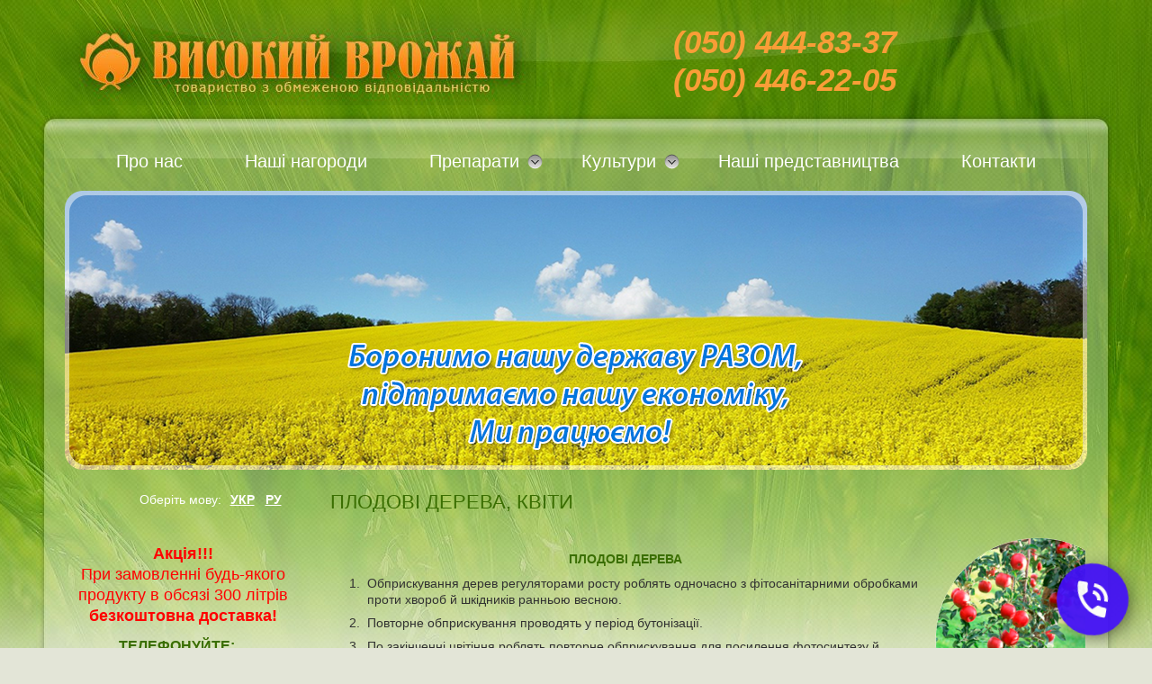

--- FILE ---
content_type: text/html; charset=windows-1251
request_url: https://urojai.com.ua/ua/kulturi/plodovi_dereva_kviti.html
body_size: 23631
content:
<!DOCTYPE HTML PUBLIC "-//W3C//DTD HTML 4.01 Transitional//EN">
<html lang='uk'>
    <head>

<!--CLIENT CODE START-->
<!-- Date: 2019-6-10 -->
<!-- Google Tag Manager -->
<script>(function(w,d,s,l,i){w[l]=w[l]||[];w[l].push({'gtm.start':
new Date().getTime(),event:'gtm.js'});var f=d.getElementsByTagName(s)[0],
j=d.createElement(s),dl=l!='dataLayer'?'&l='+l:'';j.async=true;j.src=
'https://www.googletagmanager.com/gtm.js?id='+i+dl;f.parentNode.insertBefore(j,f);
})(window,document,'script','dataLayer','GTM-P4BTB7F');</script>
<!-- End Google Tag Manager -->
<!--CLIENT CODE END-->

        <base href="//urojai.com.ua/">
<link rel='canonical' href='https://urojai.com.ua/ua/kulturi/plodovi_dereva_kviti.html'>
<link rel='alternate' media='only screen and (max-width: 640px)' href='https://m.urojai.com.ua/ua/kulturi/plodovi-dereva_-kviti.html'>
<script>(function(a){if(/(android|bb\d+|meego).+mobile|avantgo|bada\/|blackberry|blazer|compal|elaine|fennec|hiptop|iemobile|ip(hone|od)|iris|kindle|lge |maemo|midp|mmp|mobile.+firefox|netfront|opera m(ob|in)i|palm( os)?|phone|p(ixi|re)\/|plucker|pocket|psp|series(4|6)0|symbian|treo|up\.(browser|link)|vodafone|wap|windows ce|xda|xiino/i.test(a)||/1207|6310|6590|3gso|4thp|50[1-6]i|770s|802s|a wa|abac|ac(er|oo|s\-)|ai(ko|rn)|al(av|ca|co)|amoi|an(ex|ny|yw)|aptu|ar(ch|go)|as(te|us)|attw|au(di|\-m|r |s )|avan|be(ck|ll|nq)|bi(lb|rd)|bl(ac|az)|br(e|v)w|bumb|bw\-(n|u)|c55\/|capi|ccwa|cdm\-|cell|chtm|cldc|cmd\-|co(mp|nd)|craw|da(it|ll|ng)|dbte|dc\-s|devi|dica|dmob|do(c|p)o|ds(12|\-d)|el(49|ai)|em(l2|ul)|er(ic|k0)|esl8|ez([4-7]0|os|wa|ze)|fetc|fly(\-|_)|g1 u|g560|gene|gf\-5|g\-mo|go(\.w|od)|gr(ad|un)|haie|hcit|hd\-(m|p|t)|hei\-|hi(pt|ta)|hp( i|ip)|hs\-c|ht(c(\-| |_|a|g|p|s|t)|tp)|hu(aw|tc)|i\-(20|go|ma)|i230|iac( |\-|\/)|ibro|idea|ig01|ikom|im1k|inno|ipaq|iris|ja(t|v)a|jbro|jemu|jigs|kddi|keji|kgt( |\/)|klon|kpt |kwc\-|kyo(c|k)|le(no|xi)|lg( g|\/(k|l|u)|50|54|\-[a-w])|libw|lynx|m1\-w|m3ga|m50\/|ma(te|ui|xo)|mc(01|21|ca)|m\-cr|me(rc|ri)|mi(o8|oa|ts)|mmef|mo(01|02|bi|de|do|t(\-| |o|v)|zz)|mt(50|p1|v )|mwbp|mywa|n10[0-2]|n20[2-3]|n30(0|2)|n50(0|2|5)|n7(0(0|1)|10)|ne((c|m)\-|on|tf|wf|wg|wt)|nok(6|i)|nzph|o2im|op(ti|wv)|oran|owg1|p800|pan(a|d|t)|pdxg|pg(13|\-([1-8]|c))|phil|pire|pl(ay|uc)|pn\-2|po(ck|rt|se)|prox|psio|pt\-g|qa\-a|qc(07|12|21|32|60|\-[2-7]|i\-)|qtek|r380|r600|raks|rim9|ro(ve|zo)|s55\/|sa(ge|ma|mm|ms|ny|va)|sc(01|h\-|oo|p\-)|sdk\/|se(c(\-|0|1)|47|mc|nd|ri)|sgh\-|shar|sie(\-|m)|sk\-0|sl(45|id)|sm(al|ar|b3|it|t5)|so(ft|ny)|sp(01|h\-|v\-|v )|sy(01|mb)|t2(18|50)|t6(00|10|18)|ta(gt|lk)|tcl\-|tdg\-|tel(i|m)|tim\-|t\-mo|to(pl|sh)|ts(70|m\-|m3|m5)|tx\-9|up(\.b|g1|si)|utst|v400|v750|veri|vi(rg|te)|vk(40|5[0-3]|\-v)|vm40|voda|vulc|vx(52|53|60|61|70|80|81|83|85|98)|w3c(\-| )|webc|whit|wi(g |nc|nw)|wmlb|wonu|x700|yas\-|your|zeto|zte\-/i.test(a.substr(0,4))){a=window.location.search||window.location.hash;if(-1!=a.indexOf('no-mobile'))return a=new Date,a.setTime(a.getTime()+864E5),expires='; expires='+a.toUTCString(),document.cookie='no-mobile-redirect=1'+expires+'; path=/',!1;for(var d=document.cookie.split(';'),c=0;c<d.length;c++){for(var b=d[c];' '==b.charAt(0);)b=b.substring(1,b.length);if(0==b.indexOf('no-mobile-redirect='))return!1}window.location='https://m.urojai.com.ua/ua/kulturi/plodovi-dereva_-kviti.html'+a}})(navigator.userAgent||navigator.vendor||window.opera);</script>

<meta property="og:title" content="ТОВ «Високий врожай»" />
<meta property="og:description" content="вітчизняний виробник високоефективних, екологічно безпечних регуляторів росту рослин" />
<meta property="og:image" content="https://m.urojai.com.ua/images/~ls_gallery/shapka.jpg" />
<meta name="twitter:card" content="summary_large_image" />

        <meta http-equiv="Content-Type" content="text/html; charset=windows-1251">
        <title>Вирощування плодових дерев, обприскування дерев регуляторами росту, підвищення врожайності, регулятор росту Емістиму С, препарати для росту квітів, Івін, продаж, замовити (Київ, Україна)</title>
<link rel="shortcut icon" href="/favicon.ico" type="image/x-icon">
<link rel="icon" href="/favicon.ico" type="image/x-icon">
<link rel="icon" type="image/png" href="/favicon.png" />
<link rel="apple-touch-icon-precomposed" href="apple-touch-favicon.png"/>
        <meta name="Keywords" content="Вирощування плодових дерев, обприскування дерев регуляторами росту, підвищення врожайності, регулятор росту Емістиму С, препарати для росту квітів, Івін, продаж, замовити (Київ, Україна)">
        <meta name="Description" content="Вирощування плодових дерев, обприскування дерев регуляторами росту, підвищення врожайності, регулятор росту Емістиму С, препарати для росту квітів, Івін, продаж, замовити (Київ, Україна)">
        <link href="/img_0/main.css?150128111612" rel="stylesheet" type="text/css">

        <link rel="stylesheet" type="text/css" href="/img_0/menu.css?1">
        <script src="/img_0/menuscript.js" type="text/javascript"></script>
        <script src="//lib.effect.com.ua/old-2013/js/flash-detect-multiple-1.js" type="text/javascript"></script>
        <!--Scroll to top-->
        <script src="//lib.effect.com.ua/old-2013/js/jquery-latest.js" type="text/javascript"></script>
        <script src="//lib.effect.com.ua/old-2013/js/fixed.js" type="text/javascript"></script>
        <script src="//lib.effect.com.ua/old-2013/js/scroll-to-top.js" type="text/javascript"></script>
        <script type="text/javascript">
            $(document).ready(function() {
                new ScrollToTopButton({
                    top: '50%',
                    left: 10,
                    width: 44,
                    height: 44,
                    src: '/images/~plus/scroll_to_top.png'
                });

                new ScrollToTopButton({
                    top: '50%',
                    right: 10,
                    width: 44,
                    height: 44,
                    src: '/images/~plus/scroll_to_top.png'
                });
            });
        </script>
    </head>
    <body>

<!--CLIENT CODE START-->
<!-- Date: 2019-6-10 -->
<!-- Google Tag Manager (noscript) -->
<noscript><iframe src="https://www.googletagmanager.com/ns.html?id=GTM-P4BTB7F"
height="0" width="0" style="display:none;visibility:hidden"></iframe></noscript>
<!-- End Google Tag Manager (noscript) -->
<!--CLIENT CODE END-->

        <div id="main_center">
            <table id="site_wrapper" cellpadding="0" cellspacing="0" border="0" align="center">
                <col width="50%"><col width="1200"><col width="50%">
                <tr>
                    <td id="site_outer_l"><div class="bg"><img src="/img_0/1px.gif" width="1" height="1" alt=""></div></td>
                    <td id="site_main_cell">
                        <div id="site_main_tbl_wrapper">
                            <table id="site_main_tbl" cellpadding="0" cellspacing="0" border="0">
                                <col width="282"><col width="918">
                                <tr>
                                    <td id="top_block_1" colspan="2"><div id="bl_a"><table class="t1" width="100%" cellspacing="0" cellpadding="0" border="0">
<tbody>
<tr>
<td width="556"><a href="//urojai.com.ua/"><img alt="" src="//urojai.com.ua/images/~plus/logo.jpg" width="556" hspace="0" height="117" border="0" align="left"></a></td>
<td width="143"></td>
<td width="484" style="padding-top:20px; line-height:1.2;">


<a href="tel:+380504448337" style="text-decoration: none;color:#f99d37;font-size: 35px;font-weight: bold;"><i>(050) 444-83-37</i></a>
<br>
<a href="tel:+380504462205" style="text-decoration: none;color:#f99d37;font-size: 35px;font-weight: bold;"><i>(050) 446-22-05</i></a>


    
</td></tr></tbody></table></div></td>
                                </tr>
                                <tr>
                                    <td id="menu2_cell" colspan="2"><div id="gPageMenu2" title="">
		<table cellspacing=0 cellpadding=0 border="0" id="submenu_1000">
	<tr>
	<td id="menu_1000_1" class="menu2-item menu2td menu-item-linked">
		<table class="h100 w100" cellspacing=0 cellpadding=0 border=0>
			<col width="34"><col width="*"><col width="34">
			<tr>
				
				<td class="menu2_l"><img src="/img_0/1px.gif" width="34" height="1" alt=""></td>
				<td class="menu2text"><a href="/ua/pro_nas.html" class="menu2link" id="textLink1000_1">Про нас</a></td>
				<td class="menu2_r"><div class="h100 noArrow"><img src="/img_0/1px.gif" width="34" height="1" alt=""></td>
				
			</tr>
		</table></td>
	<td class="menu2_delimiter"><img src="/img_0/1px.gif" width="1" height="1" alt="" border="0"></td>
	<td id="menu_1000_2" class="menu2-item menu2td menu-item-linked">
		<table class="h100 w100" cellspacing=0 cellpadding=0 border=0>
			<col width="34"><col width="*"><col width="34">
			<tr>
				
				<td class="menu2_l"><img src="/img_0/1px.gif" width="34" height="1" alt=""></td>
				<td class="menu2text"><a href="/ua/nashi_nagorodi.html" class="menu2link" id="textLink1000_2">Наші нагороди</a></td>
				<td class="menu2_r"><div class="h100 noArrow"><img src="/img_0/1px.gif" width="34" height="1" alt=""></td>
				
			</tr>
		</table></td>
	<td class="menu2_delimiter"><img src="/img_0/1px.gif" width="1" height="1" alt="" border="0"></td>
	<td id="menu_1000_3" class="menu2-item menu2td menu-item-linked">
		<table class="h100 w100" cellspacing=0 cellpadding=0 border=0>
			<col width="34"><col width="*"><col width="34">
			<tr>
				
				<td class="menu2_l"><img src="/img_0/1px.gif" width="34" height="1" alt=""></td>
				<td class="menu2text"><a href="/ua/preparati.html" class="menu2link" id="textLink1000_3">Препарати</a></td>
				<td class="menu2_r"><div class="h100 arrow2"><img src="/img_0/1px.gif" width="34" height="1" alt=""></td>
				
			</tr>
		</table></td>
	<td class="menu2_delimiter"><img src="/img_0/1px.gif" width="1" height="1" alt="" border="0"></td>
	<td class="menu2-item menu2td" id="menu_1000_4">
		<table class="h100 w100" cellspacing=0 cellpadding=0 border=0>
			<col width="34"><col width="*"><col width="34">
			<tr>
				
				<td class="menu2_l"><img src="/img_0/1px.gif" width="34" height="1" alt=""></td>
				<td class="menu2text">Культури</td>
				<td class="menu2_r"><div class="h100 arrow2"><img src="/img_0/1px.gif" width="34" height="1" alt=""></div></td>
				
			</tr>
		</table></td>
	<td class="menu2_delimiter"><img src="/img_0/1px.gif" width="1" height="1" alt="" border="0"></td>
	<td id="menu_1000_5" class="menu2-item menu2td menu-item-linked">
		<table class="h100 w100" cellspacing=0 cellpadding=0 border=0>
			<col width="34"><col width="*"><col width="34">
			<tr>
				
				<td class="menu2_l"><img src="/img_0/1px.gif" width="34" height="1" alt=""></td>
				<td class="menu2text"><a href="/ua/nashi_predstavnictva.html" class="menu2link" id="textLink1000_5">Наші представництва</a></td>
				<td class="menu2_r"><div class="h100 noArrow"><img src="/img_0/1px.gif" width="34" height="1" alt=""></td>
				
			</tr>
		</table></td>
	<td class="menu2_delimiter"><img src="/img_0/1px.gif" width="1" height="1" alt="" border="0"></td>
	<td id="menu_1000_6" class="menu2-item menu2td menu-item-linked">
		<table class="h100 w100" cellspacing=0 cellpadding=0 border=0>
			<col width="34"><col width="*"><col width="34">
			<tr>
				
				<td class="menu2_l"><img src="/img_0/1px.gif" width="34" height="1" alt=""></td>
				<td class="menu2text"><a href="/ua/kontakti1.html" class="menu2link" id="textLink1000_6">Контакти</a></td>
				<td class="menu2_r"><div class="h100 noArrow"><img src="/img_0/1px.gif" width="34" height="1" alt=""></td>
				
			</tr>
		</table></td>
	</tr><tr><td class="sub-item-cell"><div><img src="/img_0/1px.gif" width="1" height="1" alt="" border="0"></div></td><td><img src="/img_0/1px.gif" width="1" height="1" border="0" alt=""></td><td class="sub-item-cell"><div><img src="/img_0/1px.gif" width="1" height="1" alt="" border="0"></div></td><td><img src="/img_0/1px.gif" width="1" height="1" border="0" alt=""></td><td class="sub-item-cell"><div class="rel"><div><img src="/img_0/1px.gif" width="1" height="1" alt="" border="0"></div>
	<div class="menuHid" id="submenu_1000_3">
	<table border="0" cellpadding="0" cellspacing="0">
		<tr>
			<td class="dmenu_top_cell">
				<table border="0" cellpadding="0" cellspacing="0" class="dmenu_top_tbl">
					<col width="5"><col width="*"><col width="5">
					<tr>
						<td class="dmenu2_tl"><img src="/img_0/1px.gif" width="1" height="1" alt=""></td>
						<td class="dmenu2_t"><img src="/img_0/1px.gif" width="1" height="1" alt=""></td>
						<td class="dmenu2_tr"><img src="/img_0/1px.gif" width="1" height="1" alt=""></td>
					</tr>
				</table>
			</td>
		</tr>
		<tr>
			<td class="dmenu2_border h100">
				<table border="0" cellpadding="0" cellspacing="0" class="dmenu2tab">
					
	<tr>
	<td class="dmenu2-item dmenu2td" id="menu_1000_3_1">
		<table class="w100" cellspacing=0 cellpadding=0 border=0>
			<col width="15"><col width="*"><col width="15">
			<tr>
				<td><img src="/img_0/1px.gif" width="15" height="1" alt=""></td>
				<td class="dmenu2text">Регулятори росту рослин</td>
				<td class="arrow2"><img src="/img_0/1px.gif" width="15" height="7" alt=""></td>
			</tr>
		</table></td>
	<td class="vT dmenu2cell"><div class="rel">
	<div class="menuHid" id="submenu_1000_3_1">
	<table border="0" cellpadding="0" cellspacing="0">
		<tr>
			<td class="dmenu_top_cell">
				<table border="0" cellpadding="0" cellspacing="0" class="dmenu_top_tbl">
					<col width="5"><col width="*"><col width="5">
					<tr>
						<td class="dmenu2_tl"><img src="/img_0/1px.gif" width="1" height="1" alt=""></td>
						<td class="dmenu2_t"><img src="/img_0/1px.gif" width="1" height="1" alt=""></td>
						<td class="dmenu2_tr"><img src="/img_0/1px.gif" width="1" height="1" alt=""></td>
					</tr>
				</table>
			</td>
		</tr>
		<tr>
			<td class="dmenu2_border h100">
				<table border="0" cellpadding="0" cellspacing="0" class="dmenu2tab">
					
	<tr>
	<td class="dmenu2-item dmenu2td menu-item-linked" id="menu_1000_3_1_1">
		<table class="w100" cellspacing=0 cellpadding=0 border=0>
			<col width="15"><col width="*"><col width="15">
			<tr>	
				<td><img src="/img_0/1px.gif" width="15" height="1" alt=""></td>
				<td class="dmenu2text"><a href="/ua/stimuljatori_rostu_roslin/emistim_s.html" class="dmenu2link" id="textLink1000_3_1_1">ЕМІСТИМ С</a></td>
				<td class="noArrow"><img src="/img_0/1px.gif" width="15" height="7" alt=""></td>
			</tr>
		</table></td>
	<td class="vT dmenu2cell"><div class="rel"></div></td>
	</tr><tr>
	<td class="dmenu2-item dmenu2td menu-item-linked" id="menu_1000_3_1_2">
		<table class="w100" cellspacing=0 cellpadding=0 border=0>
			<col width="15"><col width="*"><col width="15">
			<tr>	
				<td><img src="/img_0/1px.gif" width="15" height="1" alt=""></td>
				<td class="dmenu2text"><a href="/ua/stimuljatori_rostu_roslin/agrostimulin.html" class="dmenu2link" id="textLink1000_3_1_2">АГРОСТИМУЛІН</a></td>
				<td class="noArrow"><img src="/img_0/1px.gif" width="15" height="7" alt=""></td>
			</tr>
		</table></td>
	<td class="vT dmenu2cell"><div class="rel"></div></td>
	</tr><tr>
	<td class="dmenu2-item dmenu2td menu-item-linked" id="menu_1000_3_1_3">
		<table class="w100" cellspacing=0 cellpadding=0 border=0>
			<col width="15"><col width="*"><col width="15">
			<tr>	
				<td><img src="/img_0/1px.gif" width="15" height="1" alt=""></td>
				<td class="dmenu2text"><a href="/ua/stimuljatori_rostu_roslin/zeastimulin.html" class="dmenu2link" id="textLink1000_3_1_3">ЗЕАСТИМУЛІН</a></td>
				<td class="noArrow"><img src="/img_0/1px.gif" width="15" height="7" alt=""></td>
			</tr>
		</table></td>
	<td class="vT dmenu2cell"><div class="rel"></div></td>
	</tr><tr>
	<td class="dmenu2-item dmenu2td menu-item-linked" id="menu_1000_3_1_4">
		<table class="w100" cellspacing=0 cellpadding=0 border=0>
			<col width="15"><col width="*"><col width="15">
			<tr>	
				<td><img src="/img_0/1px.gif" width="15" height="1" alt=""></td>
				<td class="dmenu2text"><a href="/ua/stimuljatori_rostu_roslin/betastimulin.html" class="dmenu2link" id="textLink1000_3_1_4">БЕТАСТИМУЛІН</a></td>
				<td class="noArrow"><img src="/img_0/1px.gif" width="15" height="7" alt=""></td>
			</tr>
		</table></td>
	<td class="vT dmenu2cell"><div class="rel"></div></td>
	</tr><tr>
	<td class="dmenu2-item dmenu2td menu-item-linked" id="menu_1000_3_1_5">
		<table class="w100" cellspacing=0 cellpadding=0 border=0>
			<col width="15"><col width="*"><col width="15">
			<tr>	
				<td><img src="/img_0/1px.gif" width="15" height="1" alt=""></td>
				<td class="dmenu2text"><a href="/ua/stimuljatori_rostu_roslin/treptolem.html" class="dmenu2link" id="textLink1000_3_1_5">ТРЕПТОЛЕМ</a></td>
				<td class="noArrow"><img src="/img_0/1px.gif" width="15" height="7" alt=""></td>
			</tr>
		</table></td>
	<td class="vT dmenu2cell"><div class="rel"></div></td>
	</tr><tr>
	<td class="dmenu2-item dmenu2td menu-item-linked" id="menu_1000_3_1_6">
		<table class="w100" cellspacing=0 cellpadding=0 border=0>
			<col width="15"><col width="*"><col width="15">
			<tr>	
				<td><img src="/img_0/1px.gif" width="15" height="1" alt=""></td>
				<td class="dmenu2text"><a href="/ua/stimuljatori_rostu_roslin/ivin.html" class="dmenu2link" id="textLink1000_3_1_6">ІВІН</a></td>
				<td class="noArrow"><img src="/img_0/1px.gif" width="15" height="7" alt=""></td>
			</tr>
		</table></td>
	<td class="vT dmenu2cell"><div class="rel"></div></td>
	</tr><tr>
	<td class="dmenu2-item dmenu2td menu-item-linked" id="menu_1000_3_1_7">
		<table class="w100" cellspacing=0 cellpadding=0 border=0>
			<col width="15"><col width="*"><col width="15">
			<tr>	
				<td><img src="/img_0/1px.gif" width="15" height="1" alt=""></td>
				<td class="dmenu2text"><a href="/ua/stimuljatori_rostu_roslin/potejtin.html" class="dmenu2link" id="textLink1000_3_1_7">ПОТЕЙТІН</a></td>
				<td class="noArrow"><img src="/img_0/1px.gif" width="15" height="7" alt=""></td>
			</tr>
		</table></td>
	<td class="vT dmenu2cell"><div class="rel"></div></td>
	</tr><tr>
	<td class="dmenu2-item dmenu2td menu-item-linked" id="menu_1000_3_1_8">
		<table class="w100" cellspacing=0 cellpadding=0 border=0>
			<col width="15"><col width="*"><col width="15">
			<tr>	
				<td><img src="/img_0/1px.gif" width="15" height="1" alt=""></td>
				<td class="dmenu2text"><a href="/ua/stimuljatori_rostu_roslin/dominant.html" class="dmenu2link" id="textLink1000_3_1_8">ДОМІНАНТ</a></td>
				<td class="noArrow"><img src="/img_0/1px.gif" width="15" height="7" alt=""></td>
			</tr>
		</table></td>
	<td class="vT dmenu2cell"><div class="rel"></div></td>
	</tr><tr>
	<td class="dmenu2-item dmenu2td menu-item-linked" id="menu_1000_3_1_9">
		<table class="w100" cellspacing=0 cellpadding=0 border=0>
			<col width="15"><col width="*"><col width="15">
			<tr>	
				<td><img src="/img_0/1px.gif" width="15" height="1" alt=""></td>
				<td class="dmenu2text"><a href="/ua/stimuljatori_rostu_roslin/charkor.html" class="dmenu2link" id="textLink1000_3_1_9">ЧАРКОР</a></td>
				<td class="noArrow"><img src="/img_0/1px.gif" width="15" height="7" alt=""></td>
			</tr>
		</table></td>
	<td class="vT dmenu2cell"><div class="rel"></div></td>
	</tr>
				</table>
			</td>
		</tr>
		<tr>
			<td class="dmenu_bot_cell">
				<table border="0" cellpadding="0" cellspacing="0" class="dmenu_bot_tbl">
					<col width="5"><col width="*"><col width="5">
					<tr>
						<td class="dmenu2_bl"><img src="/img_0/1px.gif" width="1" height="1" alt=""></td>
						<td class="dmenu2_b"><img src="/img_0/1px.gif" width="1" height="1" alt=""></td>
						<td class="dmenu2_br"><img src="/img_0/1px.gif" width="1" height="1" alt=""></td>
					</tr>
				</table>
			</td>
		</tr>
	</table>
	</div>
	</div></td>
	</tr><tr>
	<td class="dmenu2-item dmenu2td" id="menu_1000_3_2">
		<table class="w100" cellspacing=0 cellpadding=0 border=0>
			<col width="15"><col width="*"><col width="15">
			<tr>
				<td><img src="/img_0/1px.gif" width="15" height="1" alt=""></td>
				<td class="dmenu2text">Регулятори росту рослин з<br>мікроелементами</td>
				<td class="arrow2"><img src="/img_0/1px.gif" width="15" height="7" alt=""></td>
			</tr>
		</table></td>
	<td class="vT dmenu2cell"><div class="rel">
	<div class="menuHid" id="submenu_1000_3_2">
	<table border="0" cellpadding="0" cellspacing="0">
		<tr>
			<td class="dmenu_top_cell">
				<table border="0" cellpadding="0" cellspacing="0" class="dmenu_top_tbl">
					<col width="5"><col width="*"><col width="5">
					<tr>
						<td class="dmenu2_tl"><img src="/img_0/1px.gif" width="1" height="1" alt=""></td>
						<td class="dmenu2_t"><img src="/img_0/1px.gif" width="1" height="1" alt=""></td>
						<td class="dmenu2_tr"><img src="/img_0/1px.gif" width="1" height="1" alt=""></td>
					</tr>
				</table>
			</td>
		</tr>
		<tr>
			<td class="dmenu2_border h100">
				<table border="0" cellpadding="0" cellspacing="0" class="dmenu2tab">
					
	<tr>
	<td class="dmenu2-item dmenu2td menu-item-linked" id="menu_1000_3_2_1">
		<table class="w100" cellspacing=0 cellpadding=0 border=0>
			<col width="15"><col width="*"><col width="15">
			<tr>	
				<td><img src="/img_0/1px.gif" width="15" height="1" alt=""></td>
				<td class="dmenu2text"><a href="/ua/stimuljatori_rostu_roslin/vegestim.html" class="dmenu2link" id="textLink1000_3_2_1">ВЕГЕСТИМ</a></td>
				<td class="noArrow"><img src="/img_0/1px.gif" width="15" height="7" alt=""></td>
			</tr>
		</table></td>
	<td class="vT dmenu2cell"><div class="rel"></div></td>
	</tr><tr>
	<td class="dmenu2-item dmenu2td menu-item-linked" id="menu_1000_3_2_2">
		<table class="w100" cellspacing=0 cellpadding=0 border=0>
			<col width="15"><col width="*"><col width="15">
			<tr>	
				<td><img src="/img_0/1px.gif" width="15" height="1" alt=""></td>
				<td class="dmenu2text"><a href="/ua/stimuljatori_rostu_roslin/agrostimulin_mo.html" class="dmenu2link" id="textLink1000_3_2_2">АГРОСТИМУЛІН + Mo</a></td>
				<td class="noArrow"><img src="/img_0/1px.gif" width="15" height="7" alt=""></td>
			</tr>
		</table></td>
	<td class="vT dmenu2cell"><div class="rel"></div></td>
	</tr><tr>
	<td class="dmenu2-item dmenu2td menu-item-linked" id="menu_1000_3_2_3">
		<table class="w100" cellspacing=0 cellpadding=0 border=0>
			<col width="15"><col width="*"><col width="15">
			<tr>	
				<td><img src="/img_0/1px.gif" width="15" height="1" alt=""></td>
				<td class="dmenu2text"><a href="/ua/preparati/agrostimulin_cu.html" class="dmenu2link" id="textLink1000_3_2_3">АГРОСТИМУЛІН + Cu</a></td>
				<td class="noArrow"><img src="/img_0/1px.gif" width="15" height="7" alt=""></td>
			</tr>
		</table></td>
	<td class="vT dmenu2cell"><div class="rel"></div></td>
	</tr><tr>
	<td class="dmenu2-item dmenu2td menu-item-linked" id="menu_1000_3_2_4">
		<table class="w100" cellspacing=0 cellpadding=0 border=0>
			<col width="15"><col width="*"><col width="15">
			<tr>	
				<td><img src="/img_0/1px.gif" width="15" height="1" alt=""></td>
				<td class="dmenu2text"><a href="/ua/stimuljatori_rostu_roslin/treptolem_b.html" class="dmenu2link" id="textLink1000_3_2_4">ТРЕПТОЛЕМ + B</a></td>
				<td class="noArrow"><img src="/img_0/1px.gif" width="15" height="7" alt=""></td>
			</tr>
		</table></td>
	<td class="vT dmenu2cell"><div class="rel"></div></td>
	</tr><tr>
	<td class="dmenu2-item dmenu2td menu-item-linked" id="menu_1000_3_2_5">
		<table class="w100" cellspacing=0 cellpadding=0 border=0>
			<col width="15"><col width="*"><col width="15">
			<tr>	
				<td><img src="/img_0/1px.gif" width="15" height="1" alt=""></td>
				<td class="dmenu2text"><a href="/ua/stimuljatori_rostu_roslin/zeastimulin_zn.html" class="dmenu2link" id="textLink1000_3_2_5">ЗЕАСТИМУЛІН + Zn</a></td>
				<td class="noArrow"><img src="/img_0/1px.gif" width="15" height="7" alt=""></td>
			</tr>
		</table></td>
	<td class="vT dmenu2cell"><div class="rel"></div></td>
	</tr><tr>
	<td class="dmenu2-item dmenu2td menu-item-linked" id="menu_1000_3_2_6">
		<table class="w100" cellspacing=0 cellpadding=0 border=0>
			<col width="15"><col width="*"><col width="15">
			<tr>	
				<td><img src="/img_0/1px.gif" width="15" height="1" alt=""></td>
				<td class="dmenu2text"><a href="/ua/preparati/emistim-s_v.html" class="dmenu2link" id="textLink1000_3_2_6">ЕМІСТИМ С+В</a></td>
				<td class="noArrow"><img src="/img_0/1px.gif" width="15" height="7" alt=""></td>
			</tr>
		</table></td>
	<td class="vT dmenu2cell"><div class="rel"></div></td>
	</tr><tr>
	<td class="dmenu2-item dmenu2td menu-item-linked" id="menu_1000_3_2_7">
		<table class="w100" cellspacing=0 cellpadding=0 border=0>
			<col width="15"><col width="*"><col width="15">
			<tr>	
				<td><img src="/img_0/1px.gif" width="15" height="1" alt=""></td>
				<td class="dmenu2text"><a href="/ua/preparati/emistim-s_k.html" class="dmenu2link" id="textLink1000_3_2_7">ЕМІСТИМ С+K</a></td>
				<td class="noArrow"><img src="/img_0/1px.gif" width="15" height="7" alt=""></td>
			</tr>
		</table></td>
	<td class="vT dmenu2cell"><div class="rel"></div></td>
	</tr><tr>
	<td class="dmenu2-item dmenu2td menu-item-linked" id="menu_1000_3_2_8">
		<table class="w100" cellspacing=0 cellpadding=0 border=0>
			<col width="15"><col width="*"><col width="15">
			<tr>	
				<td><img src="/img_0/1px.gif" width="15" height="1" alt=""></td>
				<td class="dmenu2text"><a href="/ua/preparati/emistim-s_sa.html" class="dmenu2link" id="textLink1000_3_2_8">ЕМІСТИМ С+Ca</a></td>
				<td class="noArrow"><img src="/img_0/1px.gif" width="15" height="7" alt=""></td>
			</tr>
		</table></td>
	<td class="vT dmenu2cell"><div class="rel"></div></td>
	</tr><tr>
	<td class="dmenu2-item dmenu2td menu-item-linked" id="menu_1000_3_2_9">
		<table class="w100" cellspacing=0 cellpadding=0 border=0>
			<col width="15"><col width="*"><col width="15">
			<tr>	
				<td><img src="/img_0/1px.gif" width="15" height="1" alt=""></td>
				<td class="dmenu2text"><a href="/ua/preparati/emistim-s-_npk.html" class="dmenu2link" id="textLink1000_3_2_9">ЕМІСТИМ С+NPK</a></td>
				<td class="noArrow"><img src="/img_0/1px.gif" width="15" height="7" alt=""></td>
			</tr>
		</table></td>
	<td class="vT dmenu2cell"><div class="rel"></div></td>
	</tr><tr>
	<td class="dmenu2-item dmenu2td menu-item-linked" id="menu_1000_3_2_10">
		<table class="w100" cellspacing=0 cellpadding=0 border=0>
			<col width="15"><col width="*"><col width="15">
			<tr>	
				<td><img src="/img_0/1px.gif" width="15" height="1" alt=""></td>
				<td class="dmenu2text"><a href="/ua/preparati/emistim-s_mg.html" class="dmenu2link" id="textLink1000_3_2_10">ЕМІСТИМ С+Mg</a></td>
				<td class="noArrow"><img src="/img_0/1px.gif" width="15" height="7" alt=""></td>
			</tr>
		</table></td>
	<td class="vT dmenu2cell"><div class="rel"></div></td>
	</tr><tr>
	<td class="dmenu2-item dmenu2td menu-item-linked" id="menu_1000_3_2_11">
		<table class="w100" cellspacing=0 cellpadding=0 border=0>
			<col width="15"><col width="*"><col width="15">
			<tr>	
				<td><img src="/img_0/1px.gif" width="15" height="1" alt=""></td>
				<td class="dmenu2text"><a href="/ua/preparati/emistim-s_mn.html" class="dmenu2link" id="textLink1000_3_2_11">ЕМІСТИМ С+Mn</a></td>
				<td class="noArrow"><img src="/img_0/1px.gif" width="15" height="7" alt=""></td>
			</tr>
		</table></td>
	<td class="vT dmenu2cell"><div class="rel"></div></td>
	</tr><tr>
	<td class="dmenu2-item dmenu2td menu-item-linked" id="menu_1000_3_2_12">
		<table class="w100" cellspacing=0 cellpadding=0 border=0>
			<col width="15"><col width="*"><col width="15">
			<tr>	
				<td><img src="/img_0/1px.gif" width="15" height="1" alt=""></td>
				<td class="dmenu2text"><a href="/ua/stimuljatori_rostu_roslin/adaptofit.html" class="dmenu2link" id="textLink1000_3_2_12">АДАПТОФІТ</a></td>
				<td class="noArrow"><img src="/img_0/1px.gif" width="15" height="7" alt=""></td>
			</tr>
		</table></td>
	<td class="vT dmenu2cell"><div class="rel"></div></td>
	</tr><tr>
	<td class="dmenu2-item dmenu2td menu-item-linked" id="menu_1000_3_2_13">
		<table class="w100" cellspacing=0 cellpadding=0 border=0>
			<col width="15"><col width="*"><col width="15">
			<tr>	
				<td><img src="/img_0/1px.gif" width="15" height="1" alt=""></td>
				<td class="dmenu2text"><a href="/ua/preparati/adaptofit-ekstra1.html" class="dmenu2link" id="textLink1000_3_2_13">АДАПТОФІТ ЕКСТРА</a></td>
				<td class="noArrow"><img src="/img_0/1px.gif" width="15" height="7" alt=""></td>
			</tr>
		</table></td>
	<td class="vT dmenu2cell"><div class="rel"></div></td>
	</tr><tr>
	<td class="dmenu2-item dmenu2td menu-item-linked" id="menu_1000_3_2_14">
		<table class="w100" cellspacing=0 cellpadding=0 border=0>
			<col width="15"><col width="*"><col width="15">
			<tr>	
				<td><img src="/img_0/1px.gif" width="15" height="1" alt=""></td>
				<td class="dmenu2text"><a href="/ua/preparati/agrostim.html" class="dmenu2link" id="textLink1000_3_2_14">АГРОСТИМ</a></td>
				<td class="noArrow"><img src="/img_0/1px.gif" width="15" height="7" alt=""></td>
			</tr>
		</table></td>
	<td class="vT dmenu2cell"><div class="rel"></div></td>
	</tr><tr>
	<td class="dmenu2-item dmenu2td blank" id="menu_1000_3_2_15">
		<table class="w100" cellspacing=0 cellpadding=0 border=0>
			<col width="15"><col width="*"><col width="15">
			<tr>
				<td><img src="/img_0/1px.gif" width="15" height="1" alt=""></td>
				<td class="dmenu2text"><a href="/blank.html" class="dmenu2link" id="textLink1000_3_2_15" style="font-style: italic;">ЕМІСТИМ С + В + (РК)</a></td>
				<td class="noArrow"><img src="/img_0/1px.gif" width="15" height="7" alt=""></td>
			</tr>
		</table></td>
	<td class="vT dmenu2cell"><div class="rel"></div></td>
	</tr>
				</table>
			</td>
		</tr>
		<tr>
			<td class="dmenu_bot_cell">
				<table border="0" cellpadding="0" cellspacing="0" class="dmenu_bot_tbl">
					<col width="5"><col width="*"><col width="5">
					<tr>
						<td class="dmenu2_bl"><img src="/img_0/1px.gif" width="1" height="1" alt=""></td>
						<td class="dmenu2_b"><img src="/img_0/1px.gif" width="1" height="1" alt=""></td>
						<td class="dmenu2_br"><img src="/img_0/1px.gif" width="1" height="1" alt=""></td>
					</tr>
				</table>
			</td>
		</tr>
	</table>
	</div>
	</div></td>
	</tr><tr>
	<td class="dmenu2-item dmenu2td" id="menu_1000_3_3">
		<table class="w100" cellspacing=0 cellpadding=0 border=0>
			<col width="15"><col width="*"><col width="15">
			<tr>
				<td><img src="/img_0/1px.gif" width="15" height="1" alt=""></td>
				<td class="dmenu2text">Регулятори росту рослин з<br>прилипачем</td>
				<td class="arrow2"><img src="/img_0/1px.gif" width="15" height="7" alt=""></td>
			</tr>
		</table></td>
	<td class="vT dmenu2cell"><div class="rel">
	<div class="menuHid" id="submenu_1000_3_3">
	<table border="0" cellpadding="0" cellspacing="0">
		<tr>
			<td class="dmenu_top_cell">
				<table border="0" cellpadding="0" cellspacing="0" class="dmenu_top_tbl">
					<col width="5"><col width="*"><col width="5">
					<tr>
						<td class="dmenu2_tl"><img src="/img_0/1px.gif" width="1" height="1" alt=""></td>
						<td class="dmenu2_t"><img src="/img_0/1px.gif" width="1" height="1" alt=""></td>
						<td class="dmenu2_tr"><img src="/img_0/1px.gif" width="1" height="1" alt=""></td>
					</tr>
				</table>
			</td>
		</tr>
		<tr>
			<td class="dmenu2_border h100">
				<table border="0" cellpadding="0" cellspacing="0" class="dmenu2tab">
					
	<tr>
	<td class="dmenu2-item dmenu2td menu-item-linked" id="menu_1000_3_3_1">
		<table class="w100" cellspacing=0 cellpadding=0 border=0>
			<col width="15"><col width="*"><col width="15">
			<tr>	
				<td><img src="/img_0/1px.gif" width="15" height="1" alt=""></td>
				<td class="dmenu2text"><a href="/ua/stimuljatori/noostim_ua.html" class="dmenu2link" id="textLink1000_3_3_1">НООСТИМ</a></td>
				<td class="noArrow"><img src="/img_0/1px.gif" width="15" height="7" alt=""></td>
			</tr>
		</table></td>
	<td class="vT dmenu2cell"><div class="rel"></div></td>
	</tr>
				</table>
			</td>
		</tr>
		<tr>
			<td class="dmenu_bot_cell">
				<table border="0" cellpadding="0" cellspacing="0" class="dmenu_bot_tbl">
					<col width="5"><col width="*"><col width="5">
					<tr>
						<td class="dmenu2_bl"><img src="/img_0/1px.gif" width="1" height="1" alt=""></td>
						<td class="dmenu2_b"><img src="/img_0/1px.gif" width="1" height="1" alt=""></td>
						<td class="dmenu2_br"><img src="/img_0/1px.gif" width="1" height="1" alt=""></td>
					</tr>
				</table>
			</td>
		</tr>
	</table>
	</div>
	</div></td>
	</tr><tr>
	<td class="dmenu2-item dmenu2td" id="menu_1000_3_4">
		<table class="w100" cellspacing=0 cellpadding=0 border=0>
			<col width="15"><col width="*"><col width="15">
			<tr>
				<td><img src="/img_0/1px.gif" width="15" height="1" alt=""></td>
				<td class="dmenu2text">Ад&#039;ювант</td>
				<td class="arrow2"><img src="/img_0/1px.gif" width="15" height="7" alt=""></td>
			</tr>
		</table></td>
	<td class="vT dmenu2cell"><div class="rel">
	<div class="menuHid" id="submenu_1000_3_4">
	<table border="0" cellpadding="0" cellspacing="0">
		<tr>
			<td class="dmenu_top_cell">
				<table border="0" cellpadding="0" cellspacing="0" class="dmenu_top_tbl">
					<col width="5"><col width="*"><col width="5">
					<tr>
						<td class="dmenu2_tl"><img src="/img_0/1px.gif" width="1" height="1" alt=""></td>
						<td class="dmenu2_t"><img src="/img_0/1px.gif" width="1" height="1" alt=""></td>
						<td class="dmenu2_tr"><img src="/img_0/1px.gif" width="1" height="1" alt=""></td>
					</tr>
				</table>
			</td>
		</tr>
		<tr>
			<td class="dmenu2_border h100">
				<table border="0" cellpadding="0" cellspacing="0" class="dmenu2tab">
					
	<tr>
	<td class="dmenu2-item dmenu2td menu-item-linked" id="menu_1000_3_4_1">
		<table class="w100" cellspacing=0 cellpadding=0 border=0>
			<col width="15"><col width="*"><col width="15">
			<tr>	
				<td><img src="/img_0/1px.gif" width="15" height="1" alt=""></td>
				<td class="dmenu2text"><a href="/ua/preparati/ad_yuvant--_garmoniya-vv_.html" class="dmenu2link" id="textLink1000_3_4_1">ГАРМОНІЯ ВВ</a></td>
				<td class="noArrow"><img src="/img_0/1px.gif" width="15" height="7" alt=""></td>
			</tr>
		</table></td>
	<td class="vT dmenu2cell"><div class="rel"></div></td>
	</tr>
				</table>
			</td>
		</tr>
		<tr>
			<td class="dmenu_bot_cell">
				<table border="0" cellpadding="0" cellspacing="0" class="dmenu_bot_tbl">
					<col width="5"><col width="*"><col width="5">
					<tr>
						<td class="dmenu2_bl"><img src="/img_0/1px.gif" width="1" height="1" alt=""></td>
						<td class="dmenu2_b"><img src="/img_0/1px.gif" width="1" height="1" alt=""></td>
						<td class="dmenu2_br"><img src="/img_0/1px.gif" width="1" height="1" alt=""></td>
					</tr>
				</table>
			</td>
		</tr>
	</table>
	</div>
	</div></td>
	</tr><tr>
	<td class="dmenu2-item dmenu2td" id="menu_1000_3_5">
		<table class="w100" cellspacing=0 cellpadding=0 border=0>
			<col width="15"><col width="*"><col width="15">
			<tr>
				<td><img src="/img_0/1px.gif" width="15" height="1" alt=""></td>
				<td class="dmenu2text">Регулятори росту рослин<br>з мікроелементами та амінокислотами<br>(новинка 2025)</td>
				<td class="arrow2"><img src="/img_0/1px.gif" width="15" height="7" alt=""></td>
			</tr>
		</table></td>
	<td class="vT dmenu2cell"><div class="rel">
	<div class="menuHid" id="submenu_1000_3_5">
	<table border="0" cellpadding="0" cellspacing="0">
		<tr>
			<td class="dmenu_top_cell">
				<table border="0" cellpadding="0" cellspacing="0" class="dmenu_top_tbl">
					<col width="5"><col width="*"><col width="5">
					<tr>
						<td class="dmenu2_tl"><img src="/img_0/1px.gif" width="1" height="1" alt=""></td>
						<td class="dmenu2_t"><img src="/img_0/1px.gif" width="1" height="1" alt=""></td>
						<td class="dmenu2_tr"><img src="/img_0/1px.gif" width="1" height="1" alt=""></td>
					</tr>
				</table>
			</td>
		</tr>
		<tr>
			<td class="dmenu2_border h100">
				<table border="0" cellpadding="0" cellspacing="0" class="dmenu2tab">
					
	<tr>
	<td class="dmenu2-item dmenu2td blank" id="menu_1000_3_5_1">
		<table class="w100" cellspacing=0 cellpadding=0 border=0>
			<col width="15"><col width="*"><col width="15">
			<tr>
				<td><img src="/img_0/1px.gif" width="15" height="1" alt=""></td>
				<td class="dmenu2text"><a href="/blank.html" class="dmenu2link" id="textLink1000_3_5_1" style="font-style: italic;">АГРОСТИМ<br>(+ АМІНОКИСЛОТИ)</a></td>
				<td class="noArrow"><img src="/img_0/1px.gif" width="15" height="7" alt=""></td>
			</tr>
		</table></td>
	<td class="vT dmenu2cell"><div class="rel"></div></td>
	</tr><tr>
	<td class="dmenu2-item dmenu2td blank" id="menu_1000_3_5_2">
		<table class="w100" cellspacing=0 cellpadding=0 border=0>
			<col width="15"><col width="*"><col width="15">
			<tr>
				<td><img src="/img_0/1px.gif" width="15" height="1" alt=""></td>
				<td class="dmenu2text"><a href="/blank.html" class="dmenu2link" id="textLink1000_3_5_2" style="font-style: italic;">ДОМІНАНТ<br>(+ АМІНОКИСЛОТИ)</a></td>
				<td class="noArrow"><img src="/img_0/1px.gif" width="15" height="7" alt=""></td>
			</tr>
		</table></td>
	<td class="vT dmenu2cell"><div class="rel"></div></td>
	</tr><tr>
	<td class="dmenu2-item dmenu2td blank" id="menu_1000_3_5_3">
		<table class="w100" cellspacing=0 cellpadding=0 border=0>
			<col width="15"><col width="*"><col width="15">
			<tr>
				<td><img src="/img_0/1px.gif" width="15" height="1" alt=""></td>
				<td class="dmenu2text"><a href="/blank.html" class="dmenu2link" id="textLink1000_3_5_3" style="font-style: italic;">ЕМІСТИМ С + К<br>(+ АМІНОКИСЛОТИ)</a></td>
				<td class="noArrow"><img src="/img_0/1px.gif" width="15" height="7" alt=""></td>
			</tr>
		</table></td>
	<td class="vT dmenu2cell"><div class="rel"></div></td>
	</tr><tr>
	<td class="dmenu2-item dmenu2td blank" id="menu_1000_3_5_4">
		<table class="w100" cellspacing=0 cellpadding=0 border=0>
			<col width="15"><col width="*"><col width="15">
			<tr>
				<td><img src="/img_0/1px.gif" width="15" height="1" alt=""></td>
				<td class="dmenu2text"><a href="/blank.html" class="dmenu2link" id="textLink1000_3_5_4" style="font-style: italic;">ЕМІСТИМ С + Mg<br>(+ АМІНОКИСЛОТИ)</a></td>
				<td class="noArrow"><img src="/img_0/1px.gif" width="15" height="7" alt=""></td>
			</tr>
		</table></td>
	<td class="vT dmenu2cell"><div class="rel"></div></td>
	</tr><tr>
	<td class="dmenu2-item dmenu2td blank" id="menu_1000_3_5_5">
		<table class="w100" cellspacing=0 cellpadding=0 border=0>
			<col width="15"><col width="*"><col width="15">
			<tr>
				<td><img src="/img_0/1px.gif" width="15" height="1" alt=""></td>
				<td class="dmenu2text"><a href="/blank.html" class="dmenu2link" id="textLink1000_3_5_5" style="font-style: italic;">ЕМІСТИМ C + NPK<br>(+ АМІНОКИСЛОТИ)</a></td>
				<td class="noArrow"><img src="/img_0/1px.gif" width="15" height="7" alt=""></td>
			</tr>
		</table></td>
	<td class="vT dmenu2cell"><div class="rel"></div></td>
	</tr><tr>
	<td class="dmenu2-item dmenu2td blank" id="menu_1000_3_5_6">
		<table class="w100" cellspacing=0 cellpadding=0 border=0>
			<col width="15"><col width="*"><col width="15">
			<tr>
				<td><img src="/img_0/1px.gif" width="15" height="1" alt=""></td>
				<td class="dmenu2text"><a href="/blank.html" class="dmenu2link" id="textLink1000_3_5_6" style="font-style: italic;">НООСТИМ<br>(+ АМІНОКИСЛОТИ)</a></td>
				<td class="noArrow"><img src="/img_0/1px.gif" width="15" height="7" alt=""></td>
			</tr>
		</table></td>
	<td class="vT dmenu2cell"><div class="rel"></div></td>
	</tr><tr>
	<td class="dmenu2-item dmenu2td blank" id="menu_1000_3_5_7">
		<table class="w100" cellspacing=0 cellpadding=0 border=0>
			<col width="15"><col width="*"><col width="15">
			<tr>
				<td><img src="/img_0/1px.gif" width="15" height="1" alt=""></td>
				<td class="dmenu2text"><a href="/blank.html" class="dmenu2link" id="textLink1000_3_5_7" style="font-style: italic;">ТРЕПТОЛЕМ + В<br>(+ АМІНОКИСЛОТИ)</a></td>
				<td class="noArrow"><img src="/img_0/1px.gif" width="15" height="7" alt=""></td>
			</tr>
		</table></td>
	<td class="vT dmenu2cell"><div class="rel"></div></td>
	</tr><tr>
	<td class="dmenu2-item dmenu2td blank" id="menu_1000_3_5_8">
		<table class="w100" cellspacing=0 cellpadding=0 border=0>
			<col width="15"><col width="*"><col width="15">
			<tr>
				<td><img src="/img_0/1px.gif" width="15" height="1" alt=""></td>
				<td class="dmenu2text"><a href="/blank.html" class="dmenu2link" id="textLink1000_3_5_8" style="font-style: italic;">ЗЕАСТИМУЛІН + Zn<br>(+ АМІНОКИСЛОТИ)</a></td>
				<td class="noArrow"><img src="/img_0/1px.gif" width="15" height="7" alt=""></td>
			</tr>
		</table></td>
	<td class="vT dmenu2cell"><div class="rel"></div></td>
	</tr>
				</table>
			</td>
		</tr>
		<tr>
			<td class="dmenu_bot_cell">
				<table border="0" cellpadding="0" cellspacing="0" class="dmenu_bot_tbl">
					<col width="5"><col width="*"><col width="5">
					<tr>
						<td class="dmenu2_bl"><img src="/img_0/1px.gif" width="1" height="1" alt=""></td>
						<td class="dmenu2_b"><img src="/img_0/1px.gif" width="1" height="1" alt=""></td>
						<td class="dmenu2_br"><img src="/img_0/1px.gif" width="1" height="1" alt=""></td>
					</tr>
				</table>
			</td>
		</tr>
	</table>
	</div>
	</div></td>
	</tr>
				</table>
			</td>
		</tr>
		<tr>
			<td class="dmenu_bot_cell">
				<table border="0" cellpadding="0" cellspacing="0" class="dmenu_bot_tbl">
					<col width="5"><col width="*"><col width="5">
					<tr>
						<td class="dmenu2_bl"><img src="/img_0/1px.gif" width="1" height="1" alt=""></td>
						<td class="dmenu2_b"><img src="/img_0/1px.gif" width="1" height="1" alt=""></td>
						<td class="dmenu2_br"><img src="/img_0/1px.gif" width="1" height="1" alt=""></td>
					</tr>
				</table>
			</td>
		</tr>
	</table>
	</div>
	</div></td><td><img src="/img_0/1px.gif" width="1" height="1" border="0" alt=""></td><td class="sub-item-cell"><div class="rel"><div><img src="/img_0/1px.gif" width="1" height="1" alt="" border="0"></div>
	<div class="menuHid" id="submenu_1000_4">
	<table border="0" cellpadding="0" cellspacing="0">
		<tr>
			<td class="dmenu_top_cell">
				<table border="0" cellpadding="0" cellspacing="0" class="dmenu_top_tbl">
					<col width="5"><col width="*"><col width="5">
					<tr>
						<td class="dmenu2_tl"><img src="/img_0/1px.gif" width="1" height="1" alt=""></td>
						<td class="dmenu2_t"><img src="/img_0/1px.gif" width="1" height="1" alt=""></td>
						<td class="dmenu2_tr"><img src="/img_0/1px.gif" width="1" height="1" alt=""></td>
					</tr>
				</table>
			</td>
		</tr>
		<tr>
			<td class="dmenu2_border h100">
				<table border="0" cellpadding="0" cellspacing="0" class="dmenu2tab">
					
	<tr>
	<td class="dmenu2-item dmenu2td menu-item-linked" id="menu_1000_4_1">
		<table class="w100" cellspacing=0 cellpadding=0 border=0>
			<col width="15"><col width="*"><col width="15">
			<tr>	
				<td><img src="/img_0/1px.gif" width="15" height="1" alt=""></td>
				<td class="dmenu2text"><a href="/ua/kulturi/pshenicja_ozima_ta_jara.html" class="dmenu2link" id="textLink1000_4_1">ПШЕНИЦЯ ОЗИМА ТА ЯРА, ЯЧМІНЬ, ЖИТО, ТРИТІКАЛЕ, СОРГО</a></td>
				<td class="noArrow"><img src="/img_0/1px.gif" width="15" height="7" alt=""></td>
			</tr>
		</table></td>
	<td class="vT dmenu2cell"><div class="rel"></div></td>
	</tr><tr>
	<td class="dmenu2-item dmenu2td menu-item-linked" id="menu_1000_4_2">
		<table class="w100" cellspacing=0 cellpadding=0 border=0>
			<col width="15"><col width="*"><col width="15">
			<tr>	
				<td><img src="/img_0/1px.gif" width="15" height="1" alt=""></td>
				<td class="dmenu2text"><a href="/ua/kulturi/ripak.html" class="dmenu2link" id="textLink1000_4_2">РІПАК</a></td>
				<td class="noArrow"><img src="/img_0/1px.gif" width="15" height="7" alt=""></td>
			</tr>
		</table></td>
	<td class="vT dmenu2cell"><div class="rel"></div></td>
	</tr><tr>
	<td class="dmenu2-item dmenu2td menu-item-linked" id="menu_1000_4_3">
		<table class="w100" cellspacing=0 cellpadding=0 border=0>
			<col width="15"><col width="*"><col width="15">
			<tr>	
				<td><img src="/img_0/1px.gif" width="15" height="1" alt=""></td>
				<td class="dmenu2text"><a href="/ua/kulturi/kukurudza.html" class="dmenu2link" id="textLink1000_4_3">КУКУРУДЗА</a></td>
				<td class="noArrow"><img src="/img_0/1px.gif" width="15" height="7" alt=""></td>
			</tr>
		</table></td>
	<td class="vT dmenu2cell"><div class="rel"></div></td>
	</tr><tr>
	<td class="dmenu2-item dmenu2td menu-item-linked" id="menu_1000_4_4">
		<table class="w100" cellspacing=0 cellpadding=0 border=0>
			<col width="15"><col width="*"><col width="15">
			<tr>	
				<td><img src="/img_0/1px.gif" width="15" height="1" alt=""></td>
				<td class="dmenu2text"><a href="/ua/kulturi/cukrovi_burjaki.html" class="dmenu2link" id="textLink1000_4_4">ЦУКРОВІ БУРЯКИ</a></td>
				<td class="noArrow"><img src="/img_0/1px.gif" width="15" height="7" alt=""></td>
			</tr>
		</table></td>
	<td class="vT dmenu2cell"><div class="rel"></div></td>
	</tr><tr>
	<td class="dmenu2-item dmenu2td menu-item-linked" id="menu_1000_4_5">
		<table class="w100" cellspacing=0 cellpadding=0 border=0>
			<col width="15"><col width="*"><col width="15">
			<tr>	
				<td><img src="/img_0/1px.gif" width="15" height="1" alt=""></td>
				<td class="dmenu2text"><a href="/ua/kulturi/sonjashnik.html" class="dmenu2link" id="textLink1000_4_5">СОНЯШНИК</a></td>
				<td class="noArrow"><img src="/img_0/1px.gif" width="15" height="7" alt=""></td>
			</tr>
		</table></td>
	<td class="vT dmenu2cell"><div class="rel"></div></td>
	</tr><tr>
	<td class="dmenu2-item dmenu2td menu-item-linked" id="menu_1000_4_6">
		<table class="w100" cellspacing=0 cellpadding=0 border=0>
			<col width="15"><col width="*"><col width="15">
			<tr>	
				<td><img src="/img_0/1px.gif" width="15" height="1" alt=""></td>
				<td class="dmenu2text"><a href="/ua/kulturi/soja.html" class="dmenu2link" id="textLink1000_4_6">СОЯ</a></td>
				<td class="noArrow"><img src="/img_0/1px.gif" width="15" height="7" alt=""></td>
			</tr>
		</table></td>
	<td class="vT dmenu2cell"><div class="rel"></div></td>
	</tr><tr>
	<td class="dmenu2-item dmenu2td menu-item-linked" id="menu_1000_4_7">
		<table class="w100" cellspacing=0 cellpadding=0 border=0>
			<col width="15"><col width="*"><col width="15">
			<tr>	
				<td><img src="/img_0/1px.gif" width="15" height="1" alt=""></td>
				<td class="dmenu2text"><a href="/ua/kulturi/kartoplja.html" class="dmenu2link" id="textLink1000_4_7">КАРТОПЛЯ</a></td>
				<td class="noArrow"><img src="/img_0/1px.gif" width="15" height="7" alt=""></td>
			</tr>
		</table></td>
	<td class="vT dmenu2cell"><div class="rel"></div></td>
	</tr><tr>
	<td class="dmenu2-item dmenu2td menu-item-linked" id="menu_1000_4_8">
		<table class="w100" cellspacing=0 cellpadding=0 border=0>
			<col width="15"><col width="*"><col width="15">
			<tr>	
				<td><img src="/img_0/1px.gif" width="15" height="1" alt=""></td>
				<td class="dmenu2text"><a href="/ua/kulturi/goroh_lon-dovgunec.html" class="dmenu2link" id="textLink1000_4_8">ГОРОХ, ЛЬОН-ДОВГУНЕЦЬ</a></td>
				<td class="noArrow"><img src="/img_0/1px.gif" width="15" height="7" alt=""></td>
			</tr>
		</table></td>
	<td class="vT dmenu2cell"><div class="rel"></div></td>
	</tr><tr>
	<td class="dmenu2-item dmenu2td menu-item-linked" id="menu_1000_4_9">
		<table class="w100" cellspacing=0 cellpadding=0 border=0>
			<col width="15"><col width="*"><col width="15">
			<tr>	
				<td><img src="/img_0/1px.gif" width="15" height="1" alt=""></td>
				<td class="dmenu2text"><a href="/ua/kulturi/grechka_hmil_konyshina_i_lycerna.html" class="dmenu2link" id="textLink1000_4_9">ГРЕЧКА, ХМІЛЬ, КОНЮШИНА І ЛЮЦЕРНА</a></td>
				<td class="noArrow"><img src="/img_0/1px.gif" width="15" height="7" alt=""></td>
			</tr>
		</table></td>
	<td class="vT dmenu2cell"><div class="rel"></div></td>
	</tr><tr>
	<td class="dmenu2-item dmenu2td menu-item-linked" id="menu_1000_4_10">
		<table class="w100" cellspacing=0 cellpadding=0 border=0>
			<col width="15"><col width="*"><col width="15">
			<tr>	
				<td><img src="/img_0/1px.gif" width="15" height="1" alt=""></td>
				<td class="dmenu2text"><a href="/ua/kulturi/ovochevi_kulturi.html" class="dmenu2link" id="textLink1000_4_10">ОВОЧЕВІ КУЛЬТУРИ</a></td>
				<td class="noArrow"><img src="/img_0/1px.gif" width="15" height="7" alt=""></td>
			</tr>
		</table></td>
	<td class="vT dmenu2cell"><div class="rel"></div></td>
	</tr><tr>
	<td class="dmenu2-item dmenu2td menu-item-linked" id="menu_1000_4_11">
		<table class="w100" cellspacing=0 cellpadding=0 border=0>
			<col width="15"><col width="*"><col width="15">
			<tr>	
				<td><img src="/img_0/1px.gif" width="15" height="1" alt=""></td>
				<td class="dmenu2text"><a href="/ua/kulturi/ogirki_tomati_kapusta.html" class="dmenu2link" id="textLink1000_4_11">ОГІРКИ, ТОМАТИ, КАПУСТА</a></td>
				<td class="noArrow"><img src="/img_0/1px.gif" width="15" height="7" alt=""></td>
			</tr>
		</table></td>
	<td class="vT dmenu2cell"><div class="rel"></div></td>
	</tr><tr>
	<td class="dmenu2-item dmenu2td menu-item-linked" id="menu_1000_4_12">
		<table class="w100" cellspacing=0 cellpadding=0 border=0>
			<col width="15"><col width="*"><col width="15">
			<tr>	
				<td><img src="/img_0/1px.gif" width="15" height="1" alt=""></td>
				<td class="dmenu2text"><a href="/ua/kulturi/morkva_perec_solodkij_cibulja.html" class="dmenu2link" id="textLink1000_4_12">МОРКВА, ПЕРЕЦЬ СОЛОДКИЙ, ЦИБУЛЯ</a></td>
				<td class="noArrow"><img src="/img_0/1px.gif" width="15" height="7" alt=""></td>
			</tr>
		</table></td>
	<td class="vT dmenu2cell"><div class="rel"></div></td>
	</tr><tr>
	<td class="dmenu2-item dmenu2td menu-item-linked" id="menu_1000_4_13">
		<table class="w100" cellspacing=0 cellpadding=0 border=0>
			<col width="15"><col width="*"><col width="15">
			<tr>	
				<td><img src="/img_0/1px.gif" width="15" height="1" alt=""></td>
				<td class="dmenu2text"><a href="/ua/kulturi/baklajani_bashtanni_kulturi.html" class="dmenu2link" id="textLink1000_4_13">БАКЛАЖАНИ, БАШТАННІ КУЛЬТУРИ</a></td>
				<td class="noArrow"><img src="/img_0/1px.gif" width="15" height="7" alt=""></td>
			</tr>
		</table></td>
	<td class="vT dmenu2cell"><div class="rel"></div></td>
	</tr><tr>
	<td class="dmenu2-item dmenu2td menu-item-linked" id="menu_1000_4_14">
		<table class="w100" cellspacing=0 cellpadding=0 border=0>
			<col width="15"><col width="*"><col width="15">
			<tr>	
				<td><img src="/img_0/1px.gif" width="15" height="1" alt=""></td>
				<td class="dmenu2text"><a href="/ua/kulturi/sunicja.html" class="dmenu2link" id="textLink1000_4_14">СУНИЦЯ</a></td>
				<td class="noArrow"><img src="/img_0/1px.gif" width="15" height="7" alt=""></td>
			</tr>
		</table></td>
	<td class="vT dmenu2cell"><div class="rel"></div></td>
	</tr><tr>
	<td class="dmenu2-item dmenu2td menu-item-linked" id="menu_1000_4_15">
		<table class="w100" cellspacing=0 cellpadding=0 border=0>
			<col width="15"><col width="*"><col width="15">
			<tr>	
				<td><img src="/img_0/1px.gif" width="15" height="1" alt=""></td>
				<td class="dmenu2text"><a href="/ua/kulturi/vinograd.html" class="dmenu2link" id="textLink1000_4_15">ВИНОГРАД</a></td>
				<td class="noArrow"><img src="/img_0/1px.gif" width="15" height="7" alt=""></td>
			</tr>
		</table></td>
	<td class="vT dmenu2cell"><div class="rel"></div></td>
	</tr><tr>
	<td class="dmenu2-item dmenu2td menu-item-linked" id="menu_1000_4_16">
		<table class="w100" cellspacing=0 cellpadding=0 border=0>
			<col width="15"><col width="*"><col width="15">
			<tr>	
				<td><img src="/img_0/1px.gif" width="15" height="1" alt=""></td>
				<td class="dmenu2text"><a href="/ua/kulturi/plodovi_dereva_kviti.html" class="dmenu2link" id="textLink1000_4_16">ПЛОДОВІ ДЕР</a></td>
				<td class="noArrow"><img src="/img_0/1px.gif" width="15" height="7" alt=""></td>
			</tr>
		</table></td>
	<td class="vT dmenu2cell"><div class="rel"></div></td>
	</tr><tr>
	<td class="dmenu2-item dmenu2td menu-item-linked" id="menu_1000_4_17">
		<table class="w100" cellspacing=0 cellpadding=0 border=0>
			<col width="15"><col width="*"><col width="15">
			<tr>	
				<td><img src="/img_0/1px.gif" width="15" height="1" alt=""></td>
				<td class="dmenu2text"><a href="/ua/kulturi/gazoni_sadjanci_gribi.html" class="dmenu2link" id="textLink1000_4_17">ГАЗОНИ, САДЖАНЦІ, ГРИБИ</a></td>
				<td class="noArrow"><img src="/img_0/1px.gif" width="15" height="7" alt=""></td>
			</tr>
		</table></td>
	<td class="vT dmenu2cell"><div class="rel"></div></td>
	</tr>
				</table>
			</td>
		</tr>
		<tr>
			<td class="dmenu_bot_cell">
				<table border="0" cellpadding="0" cellspacing="0" class="dmenu_bot_tbl">
					<col width="5"><col width="*"><col width="5">
					<tr>
						<td class="dmenu2_bl"><img src="/img_0/1px.gif" width="1" height="1" alt=""></td>
						<td class="dmenu2_b"><img src="/img_0/1px.gif" width="1" height="1" alt=""></td>
						<td class="dmenu2_br"><img src="/img_0/1px.gif" width="1" height="1" alt=""></td>
					</tr>
				</table>
			</td>
		</tr>
	</table>
	</div>
	</div></td><td><img src="/img_0/1px.gif" width="1" height="1" border="0" alt=""></td><td class="sub-item-cell"><div><img src="/img_0/1px.gif" width="1" height="1" alt="" border="0"></div></td><td><img src="/img_0/1px.gif" width="1" height="1" border="0" alt=""></td><td class="sub-item-cell"><div><img src="/img_0/1px.gif" width="1" height="1" alt="" border="0"></div></td></table></div></td>
                                </tr>
                                <tr>
                                    <td id="top_block_3" colspan="2"><div id="bl_b"><p align="center"><img alt="" src="//urojai.com.ua/images/~plus/head2.png" width="1138" hspace="0" height="312" border="0"></p></div></td>
                                </tr>
                                <tr>
                                    <td id="content_col_left">
                                        <table id="content_block_left" cellpadding="0" cellspacing="0" border="0">
                                            <tr><td id="left_col_block_1" class="left_col_block_cell"><div id="bl_1"><p align="right">
<table class="t1" style="MARGIN-BOTTOM: 15px; WIDTH: 170px; HEIGHT: 5px" cellspacing="3" cellpadding="0" border="0" align="right">
<tbody>
<tr>
<td width="100"><font color="#ffffff">Оберіть мову:</font></td>
<td width="32" align="center"><a target="_self" href="/ua/preparati.html"><b><font color="#ffffff">УКР</font></b></a></td>
<td width="32" align="center"><a target="_self" href="/ru/preparaty.html"><b><font color="#ffffff">РУ</font></b></a></td></tr></tbody></table></p>
<p align="right">&nbsp;</p>
<p style="FONT-SIZE: 18px; margin-left:30px" align="center"><font style="" color="#ff0000"><b><br></b></font></p><p style="FONT-SIZE: 18px; margin-left:30px" align="center"><font style="" color="#ff0000"><b>Акція!!!</b><br>При замовленні будь-якого продукту в обсязі 300 літрів<br><b>безкоштовна доставка!</b></font></p>
<h2 align="center">&nbsp; &nbsp; ТЕЛЕФОНУЙТЕ: </h2>
<h2 align="center"></h2>

<center>
<a href="tel:+380504448337" style="text-decoration:none; color:#e84500; font-size: 22px; font-weight: bold;">
+38 (050) 444-83-37
</a>

<br><br>
<a href="tel:+380504462205" style="text-decoration:none; color:#e84500; font-size: 22px; font-weight: bold;">
+38 (050) 446-22-05
</a>
</center>
<br>

<p align="center"><b>&nbsp;&nbsp; Або замовте дзвінок<br></b></p><b></b>
<p align="right"><b><a href="javascript:window.open('/ua/zamoviti-dzvinok-.html', '', 'width=401, height=150, location=0, address=0, status=0, toolbar=0'); void 0" target="_self"><img alt="" src="//urojai.com.ua/images/knopki/zamoviti-dzvinok.jpg" width="250" hspace="0" height="38" border="0"></a></b></p></div></td></tr>
                                            <tr>
                                                <td id="menu1_cell" class="aL vT"><div id="gPageMenu1" title="">
	<table border="0" cellpadding="0" cellspacing="0">
		<col width="251"><col width="1">
	
	<tr>
		<td class="menu1-item menu1td menu-item-linked menu1-first-item  $bgtype-class submenu-opener-closed" id="submenu_div_opener_1" onClick="location.href='/ua/pro_nas.html'">
			<table class="w100 h100" cellspacing=0 cellpadding=0 border=0>
				<tr>
					<td class="menu1_t"><img src="/img_0/1px.gif" width="1" height="1" alt=""></td>
				</tr>
				<tr>
					<td class="menu1_m">
						<table class="w100 h100" cellspacing=0 cellpadding=0 border=0>
							<col width="22"><col width="*"><col width="40">
							<tr>
								<td class="menu1_l"><img src="/img_0/1px.gif" width="22" height="21" alt=""></td>
								<td class="menu1text"><a href="/ua/pro_nas.html" class="menu1link menulink" id="textLink1">Про нас</a></td>
								<td class="menu1_r"><div class="no-arrow"><img src="/img_0/1px.gif" width="40" height="1" alt=""></div></td>
							</tr>
						</table>
					</td>
				</tr>
				<tr>
					<td class="menu1_b"><img src="/img_0/1px.gif" width="1" height="1" alt=""></td>
				</tr>
			</table>
		</td><td><img src="/img_0/1px.gif" width="1" height="1" border="0" alt=""></td>
	</tr>
	
		<tr>
			<td class="menu1_delimiter" colspan="2">
				<img src="/img_0/1px.gif" width="1" border="0" alt=""></td></tr>
	
	<tr>
		<td class="menu1-item menu1td menu-item-linked   $bgtype-class submenu-opener-closed" id="submenu_div_opener_2" onClick="location.href='/ua/nashi_nagorodi.html'">
			<table class="w100 h100" cellspacing=0 cellpadding=0 border=0>
				<tr>
					<td class="menu1_t"><img src="/img_0/1px.gif" width="1" height="1" alt=""></td>
				</tr>
				<tr>
					<td class="menu1_m">
						<table class="w100 h100" cellspacing=0 cellpadding=0 border=0>
							<col width="22"><col width="*"><col width="40">
							<tr>
								<td class="menu1_l"><img src="/img_0/1px.gif" width="22" height="21" alt=""></td>
								<td class="menu1text"><a href="/ua/nashi_nagorodi.html" class="menu1link menulink" id="textLink2">Наші нагороди</a></td>
								<td class="menu1_r"><div class="no-arrow"><img src="/img_0/1px.gif" width="40" height="1" alt=""></div></td>
							</tr>
						</table>
					</td>
				</tr>
				<tr>
					<td class="menu1_b"><img src="/img_0/1px.gif" width="1" height="1" alt=""></td>
				</tr>
			</table>
		</td><td><img src="/img_0/1px.gif" width="1" height="1" border="0" alt=""></td>
	</tr>
	
		<tr>
			<td class="menu1_delimiter" colspan="2">
				<img src="/img_0/1px.gif" width="1" border="0" alt=""></td></tr>
	
	<tr>
		<td class="menu1-item menu1td menu-item-linked   $bgtype-class submenu-opener-closed" id="submenu_div_opener_3" onClick="location.href='/ua/mehanizm_diii_preparativ.html'">
			<table class="w100 h100" cellspacing=0 cellpadding=0 border=0>
				<tr>
					<td class="menu1_t"><img src="/img_0/1px.gif" width="1" height="1" alt=""></td>
				</tr>
				<tr>
					<td class="menu1_m">
						<table class="w100 h100" cellspacing=0 cellpadding=0 border=0>
							<col width="22"><col width="*"><col width="40">
							<tr>
								<td class="menu1_l"><img src="/img_0/1px.gif" width="22" height="21" alt=""></td>
								<td class="menu1text"><a href="/ua/mehanizm_diii_preparativ.html" class="menu1link menulink" id="textLink3">Механізм дії наших препаратів (відео)</a></td>
								<td class="menu1_r"><div class="no-arrow"><img src="/img_0/1px.gif" width="40" height="1" alt=""></div></td>
							</tr>
						</table>
					</td>
				</tr>
				<tr>
					<td class="menu1_b"><img src="/img_0/1px.gif" width="1" height="1" alt=""></td>
				</tr>
			</table>
		</td><td><img src="/img_0/1px.gif" width="1" height="1" border="0" alt=""></td>
	</tr>
	
		<tr>
			<td class="menu1_delimiter" colspan="2">
				<img src="/img_0/1px.gif" width="1" border="0" alt=""></td></tr>
	
	<tr>
		<td class="menu1-item menu1td   $bgtype-class submenu-opener-open" id="submenu_div_opener_4" onclick="toggleSubmenuVis('4');">
			<table class="w100 h100" cellspacing=0 cellpadding=0 border=0>
				<tr>
					<td class="menu1_t"><img src="/img_0/1px.gif" width="1" height="1" alt=""></td>
				</tr>
				<tr>
					<td class="menu1_m">
						<table class="w100 h100" cellspacing=0 cellpadding=0 border=0>
							<col width="22"><col width="*"><col width="40">
							<tr>
								<td class="menu1_l"><img src="/img_0/1px.gif" width="22" height="21" alt=""></td>
								<td class="menu1text">Культури</td>
								<td class="menu1_r"><div class="arrow-down"><img src="/img_0/1px.gif" width="40" height="1" alt=""></div></td>
							</tr>
						</table>
					</td>
				</tr>
				<tr>
					<td class="menu1_b"><img src="/img_0/1px.gif" width="1" height="1" alt=""></td>
				</tr>
			</table>
		</td><td><img src="/img_0/1px.gif" width="1" height="1" border="0" alt=""></td>
	</tr>
	<tr><td colspan="2" class="submenu1_cell_open"><div class="submenu-parent-delimiter"><img class="block" src="/img_0/1px.gif" width="1" height="1" border="0" alt=""></div><div id="submenu_div4" class="submenuDivVis submenuDivVisWithShadow" style="display: block;">
	<div class="submenu1_wrap_outer"><div class="submenu1_wrap_inner"><table class="submenu1_tbl" border="0" cellpadding="0" cellspacing="0" id="submenu_4">
		<col width="226"><col width="1">
	
	<tr>
		<td class="submenu1-item submenu1td menu-item-linked" id="menu_4_1">
			<div class="inner"><table class="w100" cellspacing=0 cellpadding=0 border=0>
				<col width="20"><col width="*"><col width="15">
				<tr>
					<td class="submenu1_l"><img src="/img_0/1px.gif" width="20" height="1" alt=""></td>
					<td class="submenu1text"><a href="/ua/kulturi/pshenicja_ozima_ta_jara.html" class="submenu1link menulink" id="textLink4_1">ПШЕНИЦЯ ОЗИМА ТА ЯРА, ЯЧМІНЬ, ЖИТО, ТРИТІКАЛЕ, СОРГО</a></td>
					<td class="submenu1_r noArrow"><img src="/img_0/1px.gif" width="15" height="1" alt=""></td>				
				</tr>
			</table></div>
		</td><td class="vT"></td>
	</tr>
	
		<tr>
			<td class="submenu1_delimiter" height="1" colspan="2">
				<img src="/img_0/1px.gif" width="1" height="1" border="0"></td></tr>
	
	<tr>
		<td class="submenu1-item submenu1td menu-item-linked" id="menu_4_2">
			<div class="inner"><table class="w100" cellspacing=0 cellpadding=0 border=0>
				<col width="20"><col width="*"><col width="15">
				<tr>
					<td class="submenu1_l"><img src="/img_0/1px.gif" width="20" height="1" alt=""></td>
					<td class="submenu1text"><a href="/ua/kulturi/ripak.html" class="submenu1link menulink" id="textLink4_2">РІПАК</a></td>
					<td class="submenu1_r noArrow"><img src="/img_0/1px.gif" width="15" height="1" alt=""></td>				
				</tr>
			</table></div>
		</td><td class="vT"></td>
	</tr>
	
		<tr>
			<td class="submenu1_delimiter" height="1" colspan="2">
				<img src="/img_0/1px.gif" width="1" height="1" border="0"></td></tr>
	
	<tr>
		<td class="submenu1-item submenu1td menu-item-linked" id="menu_4_3">
			<div class="inner"><table class="w100" cellspacing=0 cellpadding=0 border=0>
				<col width="20"><col width="*"><col width="15">
				<tr>
					<td class="submenu1_l"><img src="/img_0/1px.gif" width="20" height="1" alt=""></td>
					<td class="submenu1text"><a href="/ua/kulturi/kukurudza.html" class="submenu1link menulink" id="textLink4_3">КУКУРУДЗА</a></td>
					<td class="submenu1_r noArrow"><img src="/img_0/1px.gif" width="15" height="1" alt=""></td>				
				</tr>
			</table></div>
		</td><td class="vT"></td>
	</tr>
	
		<tr>
			<td class="submenu1_delimiter" height="1" colspan="2">
				<img src="/img_0/1px.gif" width="1" height="1" border="0"></td></tr>
	
	<tr>
		<td class="submenu1-item submenu1td menu-item-linked" id="menu_4_4">
			<div class="inner"><table class="w100" cellspacing=0 cellpadding=0 border=0>
				<col width="20"><col width="*"><col width="15">
				<tr>
					<td class="submenu1_l"><img src="/img_0/1px.gif" width="20" height="1" alt=""></td>
					<td class="submenu1text"><a href="/ua/kulturi/cukrovi_burjaki.html" class="submenu1link menulink" id="textLink4_4">ЦУКРОВІ БУРЯКИ</a></td>
					<td class="submenu1_r noArrow"><img src="/img_0/1px.gif" width="15" height="1" alt=""></td>				
				</tr>
			</table></div>
		</td><td class="vT"></td>
	</tr>
	
		<tr>
			<td class="submenu1_delimiter" height="1" colspan="2">
				<img src="/img_0/1px.gif" width="1" height="1" border="0"></td></tr>
	
	<tr>
		<td class="submenu1-item submenu1td menu-item-linked" id="menu_4_5">
			<div class="inner"><table class="w100" cellspacing=0 cellpadding=0 border=0>
				<col width="20"><col width="*"><col width="15">
				<tr>
					<td class="submenu1_l"><img src="/img_0/1px.gif" width="20" height="1" alt=""></td>
					<td class="submenu1text"><a href="/ua/kulturi/sonjashnik.html" class="submenu1link menulink" id="textLink4_5">СОНЯШНИК</a></td>
					<td class="submenu1_r noArrow"><img src="/img_0/1px.gif" width="15" height="1" alt=""></td>				
				</tr>
			</table></div>
		</td><td class="vT"></td>
	</tr>
	
		<tr>
			<td class="submenu1_delimiter" height="1" colspan="2">
				<img src="/img_0/1px.gif" width="1" height="1" border="0"></td></tr>
	
	<tr>
		<td class="submenu1-item submenu1td menu-item-linked" id="menu_4_6">
			<div class="inner"><table class="w100" cellspacing=0 cellpadding=0 border=0>
				<col width="20"><col width="*"><col width="15">
				<tr>
					<td class="submenu1_l"><img src="/img_0/1px.gif" width="20" height="1" alt=""></td>
					<td class="submenu1text"><a href="/ua/kulturi/soja.html" class="submenu1link menulink" id="textLink4_6">СОЯ</a></td>
					<td class="submenu1_r noArrow"><img src="/img_0/1px.gif" width="15" height="1" alt=""></td>				
				</tr>
			</table></div>
		</td><td class="vT"></td>
	</tr>
	
		<tr>
			<td class="submenu1_delimiter" height="1" colspan="2">
				<img src="/img_0/1px.gif" width="1" height="1" border="0"></td></tr>
	
	<tr>
		<td class="submenu1-item submenu1td menu-item-linked" id="menu_4_7">
			<div class="inner"><table class="w100" cellspacing=0 cellpadding=0 border=0>
				<col width="20"><col width="*"><col width="15">
				<tr>
					<td class="submenu1_l"><img src="/img_0/1px.gif" width="20" height="1" alt=""></td>
					<td class="submenu1text"><a href="/ua/kulturi/kartoplja.html" class="submenu1link menulink" id="textLink4_7">КАРТОПЛЯ</a></td>
					<td class="submenu1_r noArrow"><img src="/img_0/1px.gif" width="15" height="1" alt=""></td>				
				</tr>
			</table></div>
		</td><td class="vT"></td>
	</tr>
	
		<tr>
			<td class="submenu1_delimiter" height="1" colspan="2">
				<img src="/img_0/1px.gif" width="1" height="1" border="0"></td></tr>
	
	<tr>
		<td class="submenu1-item submenu1td menu-item-linked" id="menu_4_8">
			<div class="inner"><table class="w100" cellspacing=0 cellpadding=0 border=0>
				<col width="20"><col width="*"><col width="15">
				<tr>
					<td class="submenu1_l"><img src="/img_0/1px.gif" width="20" height="1" alt=""></td>
					<td class="submenu1text"><a href="/ua/kulturi/goroh_lon-dovgunec.html" class="submenu1link menulink" id="textLink4_8">ГОРОХ, ЛЬОН-ДОВГУНЕЦЬ</a></td>
					<td class="submenu1_r noArrow"><img src="/img_0/1px.gif" width="15" height="1" alt=""></td>				
				</tr>
			</table></div>
		</td><td class="vT"></td>
	</tr>
	
		<tr>
			<td class="submenu1_delimiter" height="1" colspan="2">
				<img src="/img_0/1px.gif" width="1" height="1" border="0"></td></tr>
	
	<tr>
		<td class="submenu1-item submenu1td menu-item-linked" id="menu_4_9">
			<div class="inner"><table class="w100" cellspacing=0 cellpadding=0 border=0>
				<col width="20"><col width="*"><col width="15">
				<tr>
					<td class="submenu1_l"><img src="/img_0/1px.gif" width="20" height="1" alt=""></td>
					<td class="submenu1text"><a href="/ua/kulturi/grechka_hmil_konyshina_i_lycerna.html" class="submenu1link menulink" id="textLink4_9">ГРЕЧКА, ХМІЛЬ, КОНЮШИНА І ЛЮЦЕРНА</a></td>
					<td class="submenu1_r noArrow"><img src="/img_0/1px.gif" width="15" height="1" alt=""></td>				
				</tr>
			</table></div>
		</td><td class="vT"></td>
	</tr>
	
		<tr>
			<td class="submenu1_delimiter" height="1" colspan="2">
				<img src="/img_0/1px.gif" width="1" height="1" border="0"></td></tr>
	
	<tr>
		<td class="submenu1-item submenu1td menu-item-linked" id="menu_4_10">
			<div class="inner"><table class="w100" cellspacing=0 cellpadding=0 border=0>
				<col width="20"><col width="*"><col width="15">
				<tr>
					<td class="submenu1_l"><img src="/img_0/1px.gif" width="20" height="1" alt=""></td>
					<td class="submenu1text"><a href="/ua/kulturi/ovochevi_kulturi.html" class="submenu1link menulink" id="textLink4_10">ОВОЧЕВІ КУЛЬТУРИ</a></td>
					<td class="submenu1_r noArrow"><img src="/img_0/1px.gif" width="15" height="1" alt=""></td>				
				</tr>
			</table></div>
		</td><td class="vT"></td>
	</tr>
	
		<tr>
			<td class="submenu1_delimiter" height="1" colspan="2">
				<img src="/img_0/1px.gif" width="1" height="1" border="0"></td></tr>
	
	<tr>
		<td class="submenu1-item submenu1td menu-item-linked" id="menu_4_11">
			<div class="inner"><table class="w100" cellspacing=0 cellpadding=0 border=0>
				<col width="20"><col width="*"><col width="15">
				<tr>
					<td class="submenu1_l"><img src="/img_0/1px.gif" width="20" height="1" alt=""></td>
					<td class="submenu1text"><a href="/ua/kulturi/ogirki_tomati_kapusta.html" class="submenu1link menulink" id="textLink4_11">ОГІРКИ, ТОМАТИ, КАПУСТА</a></td>
					<td class="submenu1_r noArrow"><img src="/img_0/1px.gif" width="15" height="1" alt=""></td>				
				</tr>
			</table></div>
		</td><td class="vT"></td>
	</tr>
	
		<tr>
			<td class="submenu1_delimiter" height="1" colspan="2">
				<img src="/img_0/1px.gif" width="1" height="1" border="0"></td></tr>
	
	<tr>
		<td class="submenu1-item submenu1td menu-item-linked" id="menu_4_12">
			<div class="inner"><table class="w100" cellspacing=0 cellpadding=0 border=0>
				<col width="20"><col width="*"><col width="15">
				<tr>
					<td class="submenu1_l"><img src="/img_0/1px.gif" width="20" height="1" alt=""></td>
					<td class="submenu1text"><a href="/ua/kulturi/morkva_perec_solodkij_cibulja.html" class="submenu1link menulink" id="textLink4_12">МОРКВА, ПЕРЕЦЬ СОЛОДКИЙ, ЦИБУЛЯ</a></td>
					<td class="submenu1_r noArrow"><img src="/img_0/1px.gif" width="15" height="1" alt=""></td>				
				</tr>
			</table></div>
		</td><td class="vT"></td>
	</tr>
	
		<tr>
			<td class="submenu1_delimiter" height="1" colspan="2">
				<img src="/img_0/1px.gif" width="1" height="1" border="0"></td></tr>
	
	<tr>
		<td class="submenu1-item submenu1td menu-item-linked" id="menu_4_13">
			<div class="inner"><table class="w100" cellspacing=0 cellpadding=0 border=0>
				<col width="20"><col width="*"><col width="15">
				<tr>
					<td class="submenu1_l"><img src="/img_0/1px.gif" width="20" height="1" alt=""></td>
					<td class="submenu1text"><a href="/ua/kulturi/baklajani_bashtanni_kulturi.html" class="submenu1link menulink" id="textLink4_13">БАКЛАЖАНИ, БАШТАННІ КУЛЬТУРИ</a></td>
					<td class="submenu1_r noArrow"><img src="/img_0/1px.gif" width="15" height="1" alt=""></td>				
				</tr>
			</table></div>
		</td><td class="vT"></td>
	</tr>
	
		<tr>
			<td class="submenu1_delimiter" height="1" colspan="2">
				<img src="/img_0/1px.gif" width="1" height="1" border="0"></td></tr>
	
	<tr>
		<td class="submenu1-item submenu1td menu-item-linked" id="menu_4_14">
			<div class="inner"><table class="w100" cellspacing=0 cellpadding=0 border=0>
				<col width="20"><col width="*"><col width="15">
				<tr>
					<td class="submenu1_l"><img src="/img_0/1px.gif" width="20" height="1" alt=""></td>
					<td class="submenu1text"><a href="/ua/kulturi/sunicja.html" class="submenu1link menulink" id="textLink4_14">СУНИЦЯ</a></td>
					<td class="submenu1_r noArrow"><img src="/img_0/1px.gif" width="15" height="1" alt=""></td>				
				</tr>
			</table></div>
		</td><td class="vT"></td>
	</tr>
	
		<tr>
			<td class="submenu1_delimiter" height="1" colspan="2">
				<img src="/img_0/1px.gif" width="1" height="1" border="0"></td></tr>
	
	<tr>
		<td class="submenu1-item submenu1td menu-item-linked" id="menu_4_15">
			<div class="inner"><table class="w100" cellspacing=0 cellpadding=0 border=0>
				<col width="20"><col width="*"><col width="15">
				<tr>
					<td class="submenu1_l"><img src="/img_0/1px.gif" width="20" height="1" alt=""></td>
					<td class="submenu1text"><a href="/ua/kulturi/vinograd.html" class="submenu1link menulink" id="textLink4_15">ВИНОГРАД</a></td>
					<td class="submenu1_r noArrow"><img src="/img_0/1px.gif" width="15" height="1" alt=""></td>				
				</tr>
			</table></div>
		</td><td class="vT"></td>
	</tr>
	
		<tr>
			<td class="submenu1_delimiter" height="1" colspan="2">
				<img src="/img_0/1px.gif" width="1" height="1" border="0"></td></tr>
	
	<tr>
		<td class="submenu1-item subcurrent1td" id="menu_4_16">
			<div class="inner"><table class="w100" cellspacing=0 cellpadding=0 border=0>
				<col width="20"><col width="*"><col width="15">
				<tr>
					<td class="submenu1_l"><img src="/img_0/1px.gif" width="20" height="1" alt=""></td>
					<td class="submenu1text">ПЛОДОВІ ДЕРЕВА, КВІТИ</td>
					<td class="submenu1_r noArrow"><img src="/img_0/1px.gif" width="15" height="1" alt=""></td>
				</tr>
			</table></div>
		</td><td class="vT"></td>
	</tr>
	
		<tr>
			<td class="submenu1_delimiter" height="1" colspan="2">
				<img src="/img_0/1px.gif" width="1" height="1" border="0"></td></tr>
	
	<tr>
		<td class="submenu1-item submenu1td menu-item-linked" id="menu_4_17">
			<div class="inner"><table class="w100" cellspacing=0 cellpadding=0 border=0>
				<col width="20"><col width="*"><col width="15">
				<tr>
					<td class="submenu1_l"><img src="/img_0/1px.gif" width="20" height="1" alt=""></td>
					<td class="submenu1text"><a href="/ua/kulturi/gazoni_sadjanci_gribi.html" class="submenu1link menulink" id="textLink4_17">ГАЗОНИ, САДЖАНЦІ, ГРИБИ</a></td>
					<td class="submenu1_r noArrow"><img src="/img_0/1px.gif" width="15" height="1" alt=""></td>				
				</tr>
			</table></div>
		</td><td class="vT"></td>
	</tr>
	
		<tr>
			<td class="submenu1_delimiter" height="1" colspan="2">
				<img src="/img_0/1px.gif" width="1" height="1" border="0"></td></tr>
	
	</table></div></div>
	<div class="submenu1_b"><img src="/img_0/1px.gif" width="1" height="1" border="0" alt=""></div>
	</div></td></tr>
	<tr>
		<td class="menu1-item menu1td menu-item-linked   $bgtype-class submenu-opener-closed" id="submenu_div_opener_5" onClick="location.href='/ua/preparati.html'">
			<table class="w100 h100" cellspacing=0 cellpadding=0 border=0>
				<tr>
					<td class="menu1_t"><img src="/img_0/1px.gif" width="1" height="1" alt=""></td>
				</tr>
				<tr>
					<td class="menu1_m">
						<table class="w100 h100" cellspacing=0 cellpadding=0 border=0>
							<col width="22"><col width="*"><col width="40">
							<tr>
								<td class="menu1_l"><img src="/img_0/1px.gif" width="22" height="21" alt=""></td>
								<td class="menu1text"><a href="/ua/preparati.html" class="menu1link menulink" id="textLink5">Препарати</a></td>
								<td class="menu1_r"><div class="arrow-down"><img src="/img_0/1px.gif" width="40" height="1" alt=""></div></td>
							</tr>
						</table>
					</td>
				</tr>
				<tr>
					<td class="menu1_b"><img src="/img_0/1px.gif" width="1" height="1" alt=""></td>
				</tr>
			</table>
		</td><td><img src="/img_0/1px.gif" width="1" height="1" border="0" alt=""></td>
	</tr>
	<tr><td colspan="2" class="submenu1_cell_closed"><div class="submenu-parent-delimiter"><img class="block" src="/img_0/1px.gif" width="1" height="1" border="0" alt=""></div><div id="submenu_div5" class="submenuDivVis submenuDivVisWithShadow" >
	<div class="submenu1_wrap_outer"><div class="submenu1_wrap_inner"><table class="submenu1_tbl" border="0" cellpadding="0" cellspacing="0" id="submenu_5">
		<col width="226"><col width="1">
	
	<tr>
		<td class="submenu1-item submenu1td" id="menu_5_1">
			<div class="inner"><table class="w100" cellspacing=0 cellpadding=0 border=0>
				<col width="20"><col width="*"><col width="15">
				<tr>
					<td class="submenu1_l"><img src="/img_0/1px.gif" width="20" height="1" alt=""></td>
					<td class="submenu1text">Регулятори росту рослин</td>
					<td class="submenu1_r arrow"><img src="/img_0/1px.gif" width="15" height="1" alt=""></td>
				</tr>
			</table></div>
		</td><td class="vT"><div class="rel">
	<table class="menuHid w100" border="0" cellpadding="0" cellspacing="0" id="submenu_5_1">
		<tr>
			<td class="dmenu_top_cell" colspan="2">
				<table border="0" cellpadding="0" cellspacing="0" class="dmenu_top_tbl">
					<col width="5"><col width="*"><col width="5">
					<tr>
						<td class="dmenu_tl"><img src="/img_0/1px.gif" width="1" height="1" alt=""></td>
						<td class="dmenu_t"><img src="/img_0/1px.gif" width="1" height="1" alt=""></td>
						<td class="dmenu_tr"><img src="/img_0/1px.gif" width="1" height="1" alt=""></td>
					</tr>
				</table>
			</td>
		</tr>
		<tr>
			<td class="dmenu1_border_left"><img src="/img_0/1px.gif" width="1" height="1" alt=""></td>
			<td class="dmenu1_border h100">
				<table border="0" cellpadding="0" cellspacing="0" class="dmenu1tab">
					
	
	<tr>
		<td class="dmenu1td dmenu1-item menu-item-linked" id="menu_5_1_1">
			<table class="w100" cellspacing=0 cellpadding=0 border=0>
			<col width="13"><col width="*"><col width="15">
				<tr>
					<td><img src="/img_0/1px.gif" width="13" height="1" alt=""></td>
					<td class="dmenu1text"><a href="/ua/stimuljatori_rostu_roslin/emistim_s.html" class="dmenu1link menulink" id="textLink5_1_1">ЕМІСТИМ С</a></td>
					<td class="noArrow"><img src="/img_0/1px.gif" width="15" height="1" alt=""></td>
				</tr>
			</table>
		</td><td class="dmenu1cell vT"></td>
	</tr>
	
		<tr>
			<td class="dmenu1_delimiter"><img src="/img_0/1px.gif" width="1" height="1" border="0" alt=""></td>
			<td class="dmenu1_delimiter_r"><img src="/img_0/1px.gif" width="1" height="1" border="0" alt=""></td>
		</tr>
	
	<tr>
		<td class="dmenu1td dmenu1-item menu-item-linked" id="menu_5_1_2">
			<table class="w100" cellspacing=0 cellpadding=0 border=0>
			<col width="13"><col width="*"><col width="15">
				<tr>
					<td><img src="/img_0/1px.gif" width="13" height="1" alt=""></td>
					<td class="dmenu1text"><a href="/ua/stimuljatori_rostu_roslin/agrostimulin.html" class="dmenu1link menulink" id="textLink5_1_2">АГРОСТИМУЛІН</a></td>
					<td class="noArrow"><img src="/img_0/1px.gif" width="15" height="1" alt=""></td>
				</tr>
			</table>
		</td><td class="dmenu1cell vT"></td>
	</tr>
	
		<tr>
			<td class="dmenu1_delimiter"><img src="/img_0/1px.gif" width="1" height="1" border="0" alt=""></td>
			<td class="dmenu1_delimiter_r"><img src="/img_0/1px.gif" width="1" height="1" border="0" alt=""></td>
		</tr>
	
	<tr>
		<td class="dmenu1td dmenu1-item menu-item-linked" id="menu_5_1_3">
			<table class="w100" cellspacing=0 cellpadding=0 border=0>
			<col width="13"><col width="*"><col width="15">
				<tr>
					<td><img src="/img_0/1px.gif" width="13" height="1" alt=""></td>
					<td class="dmenu1text"><a href="/ua/stimuljatori_rostu_roslin/zeastimulin.html" class="dmenu1link menulink" id="textLink5_1_3">ЗЕАСТИМУЛІН</a></td>
					<td class="noArrow"><img src="/img_0/1px.gif" width="15" height="1" alt=""></td>
				</tr>
			</table>
		</td><td class="dmenu1cell vT"></td>
	</tr>
	
		<tr>
			<td class="dmenu1_delimiter"><img src="/img_0/1px.gif" width="1" height="1" border="0" alt=""></td>
			<td class="dmenu1_delimiter_r"><img src="/img_0/1px.gif" width="1" height="1" border="0" alt=""></td>
		</tr>
	
	<tr>
		<td class="dmenu1td dmenu1-item menu-item-linked" id="menu_5_1_4">
			<table class="w100" cellspacing=0 cellpadding=0 border=0>
			<col width="13"><col width="*"><col width="15">
				<tr>
					<td><img src="/img_0/1px.gif" width="13" height="1" alt=""></td>
					<td class="dmenu1text"><a href="/ua/stimuljatori_rostu_roslin/betastimulin.html" class="dmenu1link menulink" id="textLink5_1_4">БЕТАСТИМУЛІН</a></td>
					<td class="noArrow"><img src="/img_0/1px.gif" width="15" height="1" alt=""></td>
				</tr>
			</table>
		</td><td class="dmenu1cell vT"></td>
	</tr>
	
		<tr>
			<td class="dmenu1_delimiter"><img src="/img_0/1px.gif" width="1" height="1" border="0" alt=""></td>
			<td class="dmenu1_delimiter_r"><img src="/img_0/1px.gif" width="1" height="1" border="0" alt=""></td>
		</tr>
	
	<tr>
		<td class="dmenu1td dmenu1-item menu-item-linked" id="menu_5_1_5">
			<table class="w100" cellspacing=0 cellpadding=0 border=0>
			<col width="13"><col width="*"><col width="15">
				<tr>
					<td><img src="/img_0/1px.gif" width="13" height="1" alt=""></td>
					<td class="dmenu1text"><a href="/ua/stimuljatori_rostu_roslin/treptolem.html" class="dmenu1link menulink" id="textLink5_1_5">ТРЕПТОЛЕМ</a></td>
					<td class="noArrow"><img src="/img_0/1px.gif" width="15" height="1" alt=""></td>
				</tr>
			</table>
		</td><td class="dmenu1cell vT"></td>
	</tr>
	
		<tr>
			<td class="dmenu1_delimiter"><img src="/img_0/1px.gif" width="1" height="1" border="0" alt=""></td>
			<td class="dmenu1_delimiter_r"><img src="/img_0/1px.gif" width="1" height="1" border="0" alt=""></td>
		</tr>
	
	<tr>
		<td class="dmenu1td dmenu1-item menu-item-linked" id="menu_5_1_6">
			<table class="w100" cellspacing=0 cellpadding=0 border=0>
			<col width="13"><col width="*"><col width="15">
				<tr>
					<td><img src="/img_0/1px.gif" width="13" height="1" alt=""></td>
					<td class="dmenu1text"><a href="/ua/stimuljatori_rostu_roslin/ivin.html" class="dmenu1link menulink" id="textLink5_1_6">ІВІН</a></td>
					<td class="noArrow"><img src="/img_0/1px.gif" width="15" height="1" alt=""></td>
				</tr>
			</table>
		</td><td class="dmenu1cell vT"></td>
	</tr>
	
		<tr>
			<td class="dmenu1_delimiter"><img src="/img_0/1px.gif" width="1" height="1" border="0" alt=""></td>
			<td class="dmenu1_delimiter_r"><img src="/img_0/1px.gif" width="1" height="1" border="0" alt=""></td>
		</tr>
	
	<tr>
		<td class="dmenu1td dmenu1-item menu-item-linked" id="menu_5_1_7">
			<table class="w100" cellspacing=0 cellpadding=0 border=0>
			<col width="13"><col width="*"><col width="15">
				<tr>
					<td><img src="/img_0/1px.gif" width="13" height="1" alt=""></td>
					<td class="dmenu1text"><a href="/ua/stimuljatori_rostu_roslin/potejtin.html" class="dmenu1link menulink" id="textLink5_1_7">ПОТЕЙТІН</a></td>
					<td class="noArrow"><img src="/img_0/1px.gif" width="15" height="1" alt=""></td>
				</tr>
			</table>
		</td><td class="dmenu1cell vT"></td>
	</tr>
	
		<tr>
			<td class="dmenu1_delimiter"><img src="/img_0/1px.gif" width="1" height="1" border="0" alt=""></td>
			<td class="dmenu1_delimiter_r"><img src="/img_0/1px.gif" width="1" height="1" border="0" alt=""></td>
		</tr>
	
	<tr>
		<td class="dmenu1td dmenu1-item menu-item-linked" id="menu_5_1_8">
			<table class="w100" cellspacing=0 cellpadding=0 border=0>
			<col width="13"><col width="*"><col width="15">
				<tr>
					<td><img src="/img_0/1px.gif" width="13" height="1" alt=""></td>
					<td class="dmenu1text"><a href="/ua/stimuljatori_rostu_roslin/dominant.html" class="dmenu1link menulink" id="textLink5_1_8">ДОМІНАНТ</a></td>
					<td class="noArrow"><img src="/img_0/1px.gif" width="15" height="1" alt=""></td>
				</tr>
			</table>
		</td><td class="dmenu1cell vT"></td>
	</tr>
	
		<tr>
			<td class="dmenu1_delimiter"><img src="/img_0/1px.gif" width="1" height="1" border="0" alt=""></td>
			<td class="dmenu1_delimiter_r"><img src="/img_0/1px.gif" width="1" height="1" border="0" alt=""></td>
		</tr>
	
	<tr>
		<td class="dmenu1td dmenu1-item menu-item-linked" id="menu_5_1_9">
			<table class="w100" cellspacing=0 cellpadding=0 border=0>
			<col width="13"><col width="*"><col width="15">
				<tr>
					<td><img src="/img_0/1px.gif" width="13" height="1" alt=""></td>
					<td class="dmenu1text"><a href="/ua/stimuljatori_rostu_roslin/charkor.html" class="dmenu1link menulink" id="textLink5_1_9">ЧАРКОР</a></td>
					<td class="noArrow"><img src="/img_0/1px.gif" width="15" height="1" alt=""></td>
				</tr>
			</table>
		</td><td class="dmenu1cell vT"></td>
	</tr>
	
				</table>
			</td>
		</tr>
		<tr>
			<td class="dmenu_bot_cell" colspan="2">
				<table border="0" cellpadding="0" cellspacing="0" class="dmenu_bot_tbl">
					<col width="5"><col width="*"><col width="5">
					<tr>
						<td class="dmenu_bl"><img src="/img_0/1px.gif" width="1" height="1" alt=""></td>
						<td class="dmenu_b"><img src="/img_0/1px.gif" width="1" height="1" alt=""></td>
						<td class="dmenu_br"><img src="/img_0/1px.gif" width="1" height="1" alt=""></td>
					</tr>
				</table>
			</td>
		</tr>
	</table>
	</div></td>
	</tr>
	
		<tr>
			<td class="submenu1_delimiter" height="1" colspan="2">
				<img src="/img_0/1px.gif" width="1" height="1" border="0"></td></tr>
	
	<tr>
		<td class="submenu1-item submenu1td" id="menu_5_2">
			<div class="inner"><table class="w100" cellspacing=0 cellpadding=0 border=0>
				<col width="20"><col width="*"><col width="15">
				<tr>
					<td class="submenu1_l"><img src="/img_0/1px.gif" width="20" height="1" alt=""></td>
					<td class="submenu1text">Регулятори росту рослин з мікроелементами</td>
					<td class="submenu1_r arrow"><img src="/img_0/1px.gif" width="15" height="1" alt=""></td>
				</tr>
			</table></div>
		</td><td class="vT"><div class="rel">
	<table class="menuHid w100" border="0" cellpadding="0" cellspacing="0" id="submenu_5_2">
		<tr>
			<td class="dmenu_top_cell" colspan="2">
				<table border="0" cellpadding="0" cellspacing="0" class="dmenu_top_tbl">
					<col width="5"><col width="*"><col width="5">
					<tr>
						<td class="dmenu_tl"><img src="/img_0/1px.gif" width="1" height="1" alt=""></td>
						<td class="dmenu_t"><img src="/img_0/1px.gif" width="1" height="1" alt=""></td>
						<td class="dmenu_tr"><img src="/img_0/1px.gif" width="1" height="1" alt=""></td>
					</tr>
				</table>
			</td>
		</tr>
		<tr>
			<td class="dmenu1_border_left"><img src="/img_0/1px.gif" width="1" height="1" alt=""></td>
			<td class="dmenu1_border h100">
				<table border="0" cellpadding="0" cellspacing="0" class="dmenu1tab">
					
	
	<tr>
		<td class="dmenu1td dmenu1-item menu-item-linked" id="menu_5_2_1">
			<table class="w100" cellspacing=0 cellpadding=0 border=0>
			<col width="13"><col width="*"><col width="15">
				<tr>
					<td><img src="/img_0/1px.gif" width="13" height="1" alt=""></td>
					<td class="dmenu1text"><a href="/ua/stimuljatori_rostu_roslin/vegestim.html" class="dmenu1link menulink" id="textLink5_2_1">ВЕГЕСТИМ</a></td>
					<td class="noArrow"><img src="/img_0/1px.gif" width="15" height="1" alt=""></td>
				</tr>
			</table>
		</td><td class="dmenu1cell vT"></td>
	</tr>
	
		<tr>
			<td class="dmenu1_delimiter"><img src="/img_0/1px.gif" width="1" height="1" border="0" alt=""></td>
			<td class="dmenu1_delimiter_r"><img src="/img_0/1px.gif" width="1" height="1" border="0" alt=""></td>
		</tr>
	
	<tr>
		<td class="dmenu1td dmenu1-item menu-item-linked" id="menu_5_2_2">
			<table class="w100" cellspacing=0 cellpadding=0 border=0>
			<col width="13"><col width="*"><col width="15">
				<tr>
					<td><img src="/img_0/1px.gif" width="13" height="1" alt=""></td>
					<td class="dmenu1text"><a href="/ua/stimuljatori_rostu_roslin/agrostimulin_mo.html" class="dmenu1link menulink" id="textLink5_2_2">АГРОСТИМУЛІН + Mo</a></td>
					<td class="noArrow"><img src="/img_0/1px.gif" width="15" height="1" alt=""></td>
				</tr>
			</table>
		</td><td class="dmenu1cell vT"></td>
	</tr>
	
		<tr>
			<td class="dmenu1_delimiter"><img src="/img_0/1px.gif" width="1" height="1" border="0" alt=""></td>
			<td class="dmenu1_delimiter_r"><img src="/img_0/1px.gif" width="1" height="1" border="0" alt=""></td>
		</tr>
	
	<tr>
		<td class="dmenu1td dmenu1-item menu-item-linked" id="menu_5_2_3">
			<table class="w100" cellspacing=0 cellpadding=0 border=0>
			<col width="13"><col width="*"><col width="15">
				<tr>
					<td><img src="/img_0/1px.gif" width="13" height="1" alt=""></td>
					<td class="dmenu1text"><a href="/ua/preparati/agrostimulin_cu.html" class="dmenu1link menulink" id="textLink5_2_3">АГРОСТИМУЛІН +CU</a></td>
					<td class="noArrow"><img src="/img_0/1px.gif" width="15" height="1" alt=""></td>
				</tr>
			</table>
		</td><td class="dmenu1cell vT"></td>
	</tr>
	
		<tr>
			<td class="dmenu1_delimiter"><img src="/img_0/1px.gif" width="1" height="1" border="0" alt=""></td>
			<td class="dmenu1_delimiter_r"><img src="/img_0/1px.gif" width="1" height="1" border="0" alt=""></td>
		</tr>
	
	<tr>
		<td class="dmenu1td dmenu1-item menu-item-linked" id="menu_5_2_4">
			<table class="w100" cellspacing=0 cellpadding=0 border=0>
			<col width="13"><col width="*"><col width="15">
				<tr>
					<td><img src="/img_0/1px.gif" width="13" height="1" alt=""></td>
					<td class="dmenu1text"><a href="/ua/stimuljatori_rostu_roslin/treptolem_b.html" class="dmenu1link menulink" id="textLink5_2_4">ТРЕПТОЛЕМ + B</a></td>
					<td class="noArrow"><img src="/img_0/1px.gif" width="15" height="1" alt=""></td>
				</tr>
			</table>
		</td><td class="dmenu1cell vT"></td>
	</tr>
	
		<tr>
			<td class="dmenu1_delimiter"><img src="/img_0/1px.gif" width="1" height="1" border="0" alt=""></td>
			<td class="dmenu1_delimiter_r"><img src="/img_0/1px.gif" width="1" height="1" border="0" alt=""></td>
		</tr>
	
	<tr>
		<td class="dmenu1td dmenu1-item menu-item-linked" id="menu_5_2_5">
			<table class="w100" cellspacing=0 cellpadding=0 border=0>
			<col width="13"><col width="*"><col width="15">
				<tr>
					<td><img src="/img_0/1px.gif" width="13" height="1" alt=""></td>
					<td class="dmenu1text"><a href="/ua/stimuljatori_rostu_roslin/zeastimulin_zn.html" class="dmenu1link menulink" id="textLink5_2_5">ЗЕАСТИМУЛІН + Zn</a></td>
					<td class="noArrow"><img src="/img_0/1px.gif" width="15" height="1" alt=""></td>
				</tr>
			</table>
		</td><td class="dmenu1cell vT"></td>
	</tr>
	
		<tr>
			<td class="dmenu1_delimiter"><img src="/img_0/1px.gif" width="1" height="1" border="0" alt=""></td>
			<td class="dmenu1_delimiter_r"><img src="/img_0/1px.gif" width="1" height="1" border="0" alt=""></td>
		</tr>
	
	<tr>
		<td class="dmenu1td dmenu1-item menu-item-linked" id="menu_5_2_6">
			<table class="w100" cellspacing=0 cellpadding=0 border=0>
			<col width="13"><col width="*"><col width="15">
				<tr>
					<td><img src="/img_0/1px.gif" width="13" height="1" alt=""></td>
					<td class="dmenu1text"><a href="/ua/preparati/emistim-s_v.html" class="dmenu1link menulink" id="textLink5_2_6">ЕМІСТИМ С+В</a></td>
					<td class="noArrow"><img src="/img_0/1px.gif" width="15" height="1" alt=""></td>
				</tr>
			</table>
		</td><td class="dmenu1cell vT"></td>
	</tr>
	
		<tr>
			<td class="dmenu1_delimiter"><img src="/img_0/1px.gif" width="1" height="1" border="0" alt=""></td>
			<td class="dmenu1_delimiter_r"><img src="/img_0/1px.gif" width="1" height="1" border="0" alt=""></td>
		</tr>
	
	<tr>
		<td class="dmenu1td dmenu1-item menu-item-linked" id="menu_5_2_7">
			<table class="w100" cellspacing=0 cellpadding=0 border=0>
			<col width="13"><col width="*"><col width="15">
				<tr>
					<td><img src="/img_0/1px.gif" width="13" height="1" alt=""></td>
					<td class="dmenu1text"><a href="/ua/preparati/emistim-s_k.html" class="dmenu1link menulink" id="textLink5_2_7">ЕМІСТИМ С+K</a></td>
					<td class="noArrow"><img src="/img_0/1px.gif" width="15" height="1" alt=""></td>
				</tr>
			</table>
		</td><td class="dmenu1cell vT"></td>
	</tr>
	
		<tr>
			<td class="dmenu1_delimiter"><img src="/img_0/1px.gif" width="1" height="1" border="0" alt=""></td>
			<td class="dmenu1_delimiter_r"><img src="/img_0/1px.gif" width="1" height="1" border="0" alt=""></td>
		</tr>
	
	<tr>
		<td class="dmenu1td dmenu1-item menu-item-linked" id="menu_5_2_8">
			<table class="w100" cellspacing=0 cellpadding=0 border=0>
			<col width="13"><col width="*"><col width="15">
				<tr>
					<td><img src="/img_0/1px.gif" width="13" height="1" alt=""></td>
					<td class="dmenu1text"><a href="/ua/preparati/emistim-s_sa.html" class="dmenu1link menulink" id="textLink5_2_8">ЕМІСТИМ С+Са</a></td>
					<td class="noArrow"><img src="/img_0/1px.gif" width="15" height="1" alt=""></td>
				</tr>
			</table>
		</td><td class="dmenu1cell vT"></td>
	</tr>
	
		<tr>
			<td class="dmenu1_delimiter"><img src="/img_0/1px.gif" width="1" height="1" border="0" alt=""></td>
			<td class="dmenu1_delimiter_r"><img src="/img_0/1px.gif" width="1" height="1" border="0" alt=""></td>
		</tr>
	
	<tr>
		<td class="dmenu1td dmenu1-item menu-item-linked" id="menu_5_2_9">
			<table class="w100" cellspacing=0 cellpadding=0 border=0>
			<col width="13"><col width="*"><col width="15">
				<tr>
					<td><img src="/img_0/1px.gif" width="13" height="1" alt=""></td>
					<td class="dmenu1text"><a href="/ua/preparati/emistim-s-_npk.html" class="dmenu1link menulink" id="textLink5_2_9">ЕМІСТИМ С+NPK</a></td>
					<td class="noArrow"><img src="/img_0/1px.gif" width="15" height="1" alt=""></td>
				</tr>
			</table>
		</td><td class="dmenu1cell vT"></td>
	</tr>
	
		<tr>
			<td class="dmenu1_delimiter"><img src="/img_0/1px.gif" width="1" height="1" border="0" alt=""></td>
			<td class="dmenu1_delimiter_r"><img src="/img_0/1px.gif" width="1" height="1" border="0" alt=""></td>
		</tr>
	
	<tr>
		<td class="dmenu1td dmenu1-item menu-item-linked" id="menu_5_2_10">
			<table class="w100" cellspacing=0 cellpadding=0 border=0>
			<col width="13"><col width="*"><col width="15">
				<tr>
					<td><img src="/img_0/1px.gif" width="13" height="1" alt=""></td>
					<td class="dmenu1text"><a href="/ua/preparati/emistim-s_mg.html" class="dmenu1link menulink" id="textLink5_2_10">ЕМІСТИМ С+Mg</a></td>
					<td class="noArrow"><img src="/img_0/1px.gif" width="15" height="1" alt=""></td>
				</tr>
			</table>
		</td><td class="dmenu1cell vT"></td>
	</tr>
	
		<tr>
			<td class="dmenu1_delimiter"><img src="/img_0/1px.gif" width="1" height="1" border="0" alt=""></td>
			<td class="dmenu1_delimiter_r"><img src="/img_0/1px.gif" width="1" height="1" border="0" alt=""></td>
		</tr>
	
	<tr>
		<td class="dmenu1td dmenu1-item menu-item-linked" id="menu_5_2_11">
			<table class="w100" cellspacing=0 cellpadding=0 border=0>
			<col width="13"><col width="*"><col width="15">
				<tr>
					<td><img src="/img_0/1px.gif" width="13" height="1" alt=""></td>
					<td class="dmenu1text"><a href="/ua/preparati/emistim-s_mn.html" class="dmenu1link menulink" id="textLink5_2_11">ЕМІСТИМ С+Mn</a></td>
					<td class="noArrow"><img src="/img_0/1px.gif" width="15" height="1" alt=""></td>
				</tr>
			</table>
		</td><td class="dmenu1cell vT"></td>
	</tr>
	
		<tr>
			<td class="dmenu1_delimiter"><img src="/img_0/1px.gif" width="1" height="1" border="0" alt=""></td>
			<td class="dmenu1_delimiter_r"><img src="/img_0/1px.gif" width="1" height="1" border="0" alt=""></td>
		</tr>
	
	<tr>
		<td class="dmenu1td dmenu1-item menu-item-linked" id="menu_5_2_12">
			<table class="w100" cellspacing=0 cellpadding=0 border=0>
			<col width="13"><col width="*"><col width="15">
				<tr>
					<td><img src="/img_0/1px.gif" width="13" height="1" alt=""></td>
					<td class="dmenu1text"><a href="/ua/stimuljatori_rostu_roslin/adaptofit.html" class="dmenu1link menulink" id="textLink5_2_12">АДАПТОФІТ</a></td>
					<td class="noArrow"><img src="/img_0/1px.gif" width="15" height="1" alt=""></td>
				</tr>
			</table>
		</td><td class="dmenu1cell vT"></td>
	</tr>
	
		<tr>
			<td class="dmenu1_delimiter"><img src="/img_0/1px.gif" width="1" height="1" border="0" alt=""></td>
			<td class="dmenu1_delimiter_r"><img src="/img_0/1px.gif" width="1" height="1" border="0" alt=""></td>
		</tr>
	
	<tr>
		<td class="dmenu1td dmenu1-item menu-item-linked" id="menu_5_2_13">
			<table class="w100" cellspacing=0 cellpadding=0 border=0>
			<col width="13"><col width="*"><col width="15">
				<tr>
					<td><img src="/img_0/1px.gif" width="13" height="1" alt=""></td>
					<td class="dmenu1text"><a href="/ua/preparati/adaptofit-ekstra1.html" class="dmenu1link menulink" id="textLink5_2_13">АДАПТОФІТ ЕКСТРА</a></td>
					<td class="noArrow"><img src="/img_0/1px.gif" width="15" height="1" alt=""></td>
				</tr>
			</table>
		</td><td class="dmenu1cell vT"></td>
	</tr>
	
		<tr>
			<td class="dmenu1_delimiter"><img src="/img_0/1px.gif" width="1" height="1" border="0" alt=""></td>
			<td class="dmenu1_delimiter_r"><img src="/img_0/1px.gif" width="1" height="1" border="0" alt=""></td>
		</tr>
	
	<tr>
		<td class="dmenu1td dmenu1-item menu-item-linked" id="menu_5_2_14">
			<table class="w100" cellspacing=0 cellpadding=0 border=0>
			<col width="13"><col width="*"><col width="15">
				<tr>
					<td><img src="/img_0/1px.gif" width="13" height="1" alt=""></td>
					<td class="dmenu1text"><a href="/ua/preparati/agrostim.html" class="dmenu1link menulink" id="textLink5_2_14">АГРОСТИМ</a></td>
					<td class="noArrow"><img src="/img_0/1px.gif" width="15" height="1" alt=""></td>
				</tr>
			</table>
		</td><td class="dmenu1cell vT"></td>
	</tr>
	
		<tr>
			<td class="dmenu1_delimiter"><img src="/img_0/1px.gif" width="1" height="1" border="0" alt=""></td>
			<td class="dmenu1_delimiter_r"><img src="/img_0/1px.gif" width="1" height="1" border="0" alt=""></td>
		</tr>
	
	<tr>
		<td class="dmenu1td dmenu1-item menu-item-linked blank" id="menu_5_2_15">
			<table class="w100" cellspacing=0 cellpadding=0 border=0>
				<col width="13"><col width="*"><col width="15">
				<tr>
					<td><img src="/img_0/1px.gif" width="13" height="1" alt=""></td>
					<td class="dmenu1text"><a href="/blank.html" class="dmenu1link menulink" id="textLink5_2_15">ЕМІСТИМ С + В + (РК)</a></td>
					<td class="noArrow"><img src="/img_0/1px.gif" width="15" height="1" alt=""></td>
				</tr>
			</table>
		</td><td class="dmenu1cell vT"></td>
	</tr>
	
				</table>
			</td>
		</tr>
		<tr>
			<td class="dmenu_bot_cell" colspan="2">
				<table border="0" cellpadding="0" cellspacing="0" class="dmenu_bot_tbl">
					<col width="5"><col width="*"><col width="5">
					<tr>
						<td class="dmenu_bl"><img src="/img_0/1px.gif" width="1" height="1" alt=""></td>
						<td class="dmenu_b"><img src="/img_0/1px.gif" width="1" height="1" alt=""></td>
						<td class="dmenu_br"><img src="/img_0/1px.gif" width="1" height="1" alt=""></td>
					</tr>
				</table>
			</td>
		</tr>
	</table>
	</div></td>
	</tr>
	
		<tr>
			<td class="submenu1_delimiter" height="1" colspan="2">
				<img src="/img_0/1px.gif" width="1" height="1" border="0"></td></tr>
	
	<tr>
		<td class="submenu1-item submenu1td" id="menu_5_3">
			<div class="inner"><table class="w100" cellspacing=0 cellpadding=0 border=0>
				<col width="20"><col width="*"><col width="15">
				<tr>
					<td class="submenu1_l"><img src="/img_0/1px.gif" width="20" height="1" alt=""></td>
					<td class="submenu1text">Регулятори росту рослин з прилипачем</td>
					<td class="submenu1_r arrow"><img src="/img_0/1px.gif" width="15" height="1" alt=""></td>
				</tr>
			</table></div>
		</td><td class="vT"><div class="rel">
	<table class="menuHid w100" border="0" cellpadding="0" cellspacing="0" id="submenu_5_3">
		<tr>
			<td class="dmenu_top_cell" colspan="2">
				<table border="0" cellpadding="0" cellspacing="0" class="dmenu_top_tbl">
					<col width="5"><col width="*"><col width="5">
					<tr>
						<td class="dmenu_tl"><img src="/img_0/1px.gif" width="1" height="1" alt=""></td>
						<td class="dmenu_t"><img src="/img_0/1px.gif" width="1" height="1" alt=""></td>
						<td class="dmenu_tr"><img src="/img_0/1px.gif" width="1" height="1" alt=""></td>
					</tr>
				</table>
			</td>
		</tr>
		<tr>
			<td class="dmenu1_border_left"><img src="/img_0/1px.gif" width="1" height="1" alt=""></td>
			<td class="dmenu1_border h100">
				<table border="0" cellpadding="0" cellspacing="0" class="dmenu1tab">
					
	
	<tr>
		<td class="dmenu1td dmenu1-item menu-item-linked" id="menu_5_3_1">
			<table class="w100" cellspacing=0 cellpadding=0 border=0>
			<col width="13"><col width="*"><col width="15">
				<tr>
					<td><img src="/img_0/1px.gif" width="13" height="1" alt=""></td>
					<td class="dmenu1text"><a href="/ua/stimuljatori/noostim_ua.html" class="dmenu1link menulink" id="textLink5_3_1">НООСТИМ</a></td>
					<td class="noArrow"><img src="/img_0/1px.gif" width="15" height="1" alt=""></td>
				</tr>
			</table>
		</td><td class="dmenu1cell vT"></td>
	</tr>
	
				</table>
			</td>
		</tr>
		<tr>
			<td class="dmenu_bot_cell" colspan="2">
				<table border="0" cellpadding="0" cellspacing="0" class="dmenu_bot_tbl">
					<col width="5"><col width="*"><col width="5">
					<tr>
						<td class="dmenu_bl"><img src="/img_0/1px.gif" width="1" height="1" alt=""></td>
						<td class="dmenu_b"><img src="/img_0/1px.gif" width="1" height="1" alt=""></td>
						<td class="dmenu_br"><img src="/img_0/1px.gif" width="1" height="1" alt=""></td>
					</tr>
				</table>
			</td>
		</tr>
	</table>
	</div></td>
	</tr>
	
		<tr>
			<td class="submenu1_delimiter" height="1" colspan="2">
				<img src="/img_0/1px.gif" width="1" height="1" border="0"></td></tr>
	
	<tr>
		<td class="submenu1-item submenu1td" id="menu_5_4">
			<div class="inner"><table class="w100" cellspacing=0 cellpadding=0 border=0>
				<col width="20"><col width="*"><col width="15">
				<tr>
					<td class="submenu1_l"><img src="/img_0/1px.gif" width="20" height="1" alt=""></td>
					<td class="submenu1text">Ад&#039;ювант</td>
					<td class="submenu1_r arrow"><img src="/img_0/1px.gif" width="15" height="1" alt=""></td>
				</tr>
			</table></div>
		</td><td class="vT"><div class="rel">
	<table class="menuHid w100" border="0" cellpadding="0" cellspacing="0" id="submenu_5_4">
		<tr>
			<td class="dmenu_top_cell" colspan="2">
				<table border="0" cellpadding="0" cellspacing="0" class="dmenu_top_tbl">
					<col width="5"><col width="*"><col width="5">
					<tr>
						<td class="dmenu_tl"><img src="/img_0/1px.gif" width="1" height="1" alt=""></td>
						<td class="dmenu_t"><img src="/img_0/1px.gif" width="1" height="1" alt=""></td>
						<td class="dmenu_tr"><img src="/img_0/1px.gif" width="1" height="1" alt=""></td>
					</tr>
				</table>
			</td>
		</tr>
		<tr>
			<td class="dmenu1_border_left"><img src="/img_0/1px.gif" width="1" height="1" alt=""></td>
			<td class="dmenu1_border h100">
				<table border="0" cellpadding="0" cellspacing="0" class="dmenu1tab">
					
	
	<tr>
		<td class="dmenu1td dmenu1-item menu-item-linked" id="menu_5_4_1">
			<table class="w100" cellspacing=0 cellpadding=0 border=0>
			<col width="13"><col width="*"><col width="15">
				<tr>
					<td><img src="/img_0/1px.gif" width="13" height="1" alt=""></td>
					<td class="dmenu1text"><a href="/ua/preparati/ad_yuvant--_garmoniya-vv_.html" class="dmenu1link menulink" id="textLink5_4_1">ГАРМОНІЯ ВВ</a></td>
					<td class="noArrow"><img src="/img_0/1px.gif" width="15" height="1" alt=""></td>
				</tr>
			</table>
		</td><td class="dmenu1cell vT"></td>
	</tr>
	
				</table>
			</td>
		</tr>
		<tr>
			<td class="dmenu_bot_cell" colspan="2">
				<table border="0" cellpadding="0" cellspacing="0" class="dmenu_bot_tbl">
					<col width="5"><col width="*"><col width="5">
					<tr>
						<td class="dmenu_bl"><img src="/img_0/1px.gif" width="1" height="1" alt=""></td>
						<td class="dmenu_b"><img src="/img_0/1px.gif" width="1" height="1" alt=""></td>
						<td class="dmenu_br"><img src="/img_0/1px.gif" width="1" height="1" alt=""></td>
					</tr>
				</table>
			</td>
		</tr>
	</table>
	</div></td>
	</tr>
	
		<tr>
			<td class="submenu1_delimiter" height="1" colspan="2">
				<img src="/img_0/1px.gif" width="1" height="1" border="0"></td></tr>
	
	<tr>
		<td class="submenu1-item submenu1td" id="menu_5_5">
			<div class="inner"><table class="w100" cellspacing=0 cellpadding=0 border=0>
				<col width="20"><col width="*"><col width="15">
				<tr>
					<td class="submenu1_l"><img src="/img_0/1px.gif" width="20" height="1" alt=""></td>
					<td class="submenu1text">Регулятори росту рослин<br>з мікроелементами та амінокислотами<br>(новинка 2025)</td>
					<td class="submenu1_r arrow"><img src="/img_0/1px.gif" width="15" height="1" alt=""></td>
				</tr>
			</table></div>
		</td><td class="vT"><div class="rel">
	<table class="menuHid w100" border="0" cellpadding="0" cellspacing="0" id="submenu_5_5">
		<tr>
			<td class="dmenu_top_cell" colspan="2">
				<table border="0" cellpadding="0" cellspacing="0" class="dmenu_top_tbl">
					<col width="5"><col width="*"><col width="5">
					<tr>
						<td class="dmenu_tl"><img src="/img_0/1px.gif" width="1" height="1" alt=""></td>
						<td class="dmenu_t"><img src="/img_0/1px.gif" width="1" height="1" alt=""></td>
						<td class="dmenu_tr"><img src="/img_0/1px.gif" width="1" height="1" alt=""></td>
					</tr>
				</table>
			</td>
		</tr>
		<tr>
			<td class="dmenu1_border_left"><img src="/img_0/1px.gif" width="1" height="1" alt=""></td>
			<td class="dmenu1_border h100">
				<table border="0" cellpadding="0" cellspacing="0" class="dmenu1tab">
					
	
	<tr>
		<td class="dmenu1td dmenu1-item menu-item-linked blank" id="menu_5_5_1">
			<table class="w100" cellspacing=0 cellpadding=0 border=0>
				<col width="13"><col width="*"><col width="15">
				<tr>
					<td><img src="/img_0/1px.gif" width="13" height="1" alt=""></td>
					<td class="dmenu1text"><a href="/blank.html" class="dmenu1link menulink" id="textLink5_5_1">АГРОСТИМ<br>(+ АМІНОКИСЛОТИ)</a></td>
					<td class="noArrow"><img src="/img_0/1px.gif" width="15" height="1" alt=""></td>
				</tr>
			</table>
		</td><td class="dmenu1cell vT"></td>
	</tr>
	
		<tr>
			<td class="dmenu1_delimiter"><img src="/img_0/1px.gif" width="1" height="1" border="0" alt=""></td>
			<td class="dmenu1_delimiter_r"><img src="/img_0/1px.gif" width="1" height="1" border="0" alt=""></td>
		</tr>
	
	<tr>
		<td class="dmenu1td dmenu1-item menu-item-linked blank" id="menu_5_5_2">
			<table class="w100" cellspacing=0 cellpadding=0 border=0>
				<col width="13"><col width="*"><col width="15">
				<tr>
					<td><img src="/img_0/1px.gif" width="13" height="1" alt=""></td>
					<td class="dmenu1text"><a href="/blank.html" class="dmenu1link menulink" id="textLink5_5_2">ДОМІНАНТ<br>(+ АМІНОКИСЛОТИ)</a></td>
					<td class="noArrow"><img src="/img_0/1px.gif" width="15" height="1" alt=""></td>
				</tr>
			</table>
		</td><td class="dmenu1cell vT"></td>
	</tr>
	
		<tr>
			<td class="dmenu1_delimiter"><img src="/img_0/1px.gif" width="1" height="1" border="0" alt=""></td>
			<td class="dmenu1_delimiter_r"><img src="/img_0/1px.gif" width="1" height="1" border="0" alt=""></td>
		</tr>
	
	<tr>
		<td class="dmenu1td dmenu1-item menu-item-linked blank" id="menu_5_5_3">
			<table class="w100" cellspacing=0 cellpadding=0 border=0>
				<col width="13"><col width="*"><col width="15">
				<tr>
					<td><img src="/img_0/1px.gif" width="13" height="1" alt=""></td>
					<td class="dmenu1text"><a href="/blank.html" class="dmenu1link menulink" id="textLink5_5_3">ЕМІСТИМ С + К<br>(+ АМІНОКИСЛОТИ)</a></td>
					<td class="noArrow"><img src="/img_0/1px.gif" width="15" height="1" alt=""></td>
				</tr>
			</table>
		</td><td class="dmenu1cell vT"></td>
	</tr>
	
		<tr>
			<td class="dmenu1_delimiter"><img src="/img_0/1px.gif" width="1" height="1" border="0" alt=""></td>
			<td class="dmenu1_delimiter_r"><img src="/img_0/1px.gif" width="1" height="1" border="0" alt=""></td>
		</tr>
	
	<tr>
		<td class="dmenu1td dmenu1-item menu-item-linked blank" id="menu_5_5_4">
			<table class="w100" cellspacing=0 cellpadding=0 border=0>
				<col width="13"><col width="*"><col width="15">
				<tr>
					<td><img src="/img_0/1px.gif" width="13" height="1" alt=""></td>
					<td class="dmenu1text"><a href="/blank.html" class="dmenu1link menulink" id="textLink5_5_4">ЕМІСТИМ С + Mg<br>(+ АМІНОКИСЛОТИ)</a></td>
					<td class="noArrow"><img src="/img_0/1px.gif" width="15" height="1" alt=""></td>
				</tr>
			</table>
		</td><td class="dmenu1cell vT"></td>
	</tr>
	
		<tr>
			<td class="dmenu1_delimiter"><img src="/img_0/1px.gif" width="1" height="1" border="0" alt=""></td>
			<td class="dmenu1_delimiter_r"><img src="/img_0/1px.gif" width="1" height="1" border="0" alt=""></td>
		</tr>
	
	<tr>
		<td class="dmenu1td dmenu1-item menu-item-linked blank" id="menu_5_5_5">
			<table class="w100" cellspacing=0 cellpadding=0 border=0>
				<col width="13"><col width="*"><col width="15">
				<tr>
					<td><img src="/img_0/1px.gif" width="13" height="1" alt=""></td>
					<td class="dmenu1text"><a href="/blank.html" class="dmenu1link menulink" id="textLink5_5_5">ЕМІСТИМ C + NPK<br>(+ АМІНОКИСЛОТИ)</a></td>
					<td class="noArrow"><img src="/img_0/1px.gif" width="15" height="1" alt=""></td>
				</tr>
			</table>
		</td><td class="dmenu1cell vT"></td>
	</tr>
	
		<tr>
			<td class="dmenu1_delimiter"><img src="/img_0/1px.gif" width="1" height="1" border="0" alt=""></td>
			<td class="dmenu1_delimiter_r"><img src="/img_0/1px.gif" width="1" height="1" border="0" alt=""></td>
		</tr>
	
	<tr>
		<td class="dmenu1td dmenu1-item menu-item-linked blank" id="menu_5_5_6">
			<table class="w100" cellspacing=0 cellpadding=0 border=0>
				<col width="13"><col width="*"><col width="15">
				<tr>
					<td><img src="/img_0/1px.gif" width="13" height="1" alt=""></td>
					<td class="dmenu1text"><a href="/blank.html" class="dmenu1link menulink" id="textLink5_5_6">НООСТИМ<br>(+ АМІНОКИСЛОТИ)</a></td>
					<td class="noArrow"><img src="/img_0/1px.gif" width="15" height="1" alt=""></td>
				</tr>
			</table>
		</td><td class="dmenu1cell vT"></td>
	</tr>
	
		<tr>
			<td class="dmenu1_delimiter"><img src="/img_0/1px.gif" width="1" height="1" border="0" alt=""></td>
			<td class="dmenu1_delimiter_r"><img src="/img_0/1px.gif" width="1" height="1" border="0" alt=""></td>
		</tr>
	
	<tr>
		<td class="dmenu1td dmenu1-item menu-item-linked blank" id="menu_5_5_7">
			<table class="w100" cellspacing=0 cellpadding=0 border=0>
				<col width="13"><col width="*"><col width="15">
				<tr>
					<td><img src="/img_0/1px.gif" width="13" height="1" alt=""></td>
					<td class="dmenu1text"><a href="/blank.html" class="dmenu1link menulink" id="textLink5_5_7">ТРЕПТОЛЕМ + В<br>(+ АМІНОКИСЛОТИ)</a></td>
					<td class="noArrow"><img src="/img_0/1px.gif" width="15" height="1" alt=""></td>
				</tr>
			</table>
		</td><td class="dmenu1cell vT"></td>
	</tr>
	
		<tr>
			<td class="dmenu1_delimiter"><img src="/img_0/1px.gif" width="1" height="1" border="0" alt=""></td>
			<td class="dmenu1_delimiter_r"><img src="/img_0/1px.gif" width="1" height="1" border="0" alt=""></td>
		</tr>
	
	<tr>
		<td class="dmenu1td dmenu1-item menu-item-linked blank" id="menu_5_5_8">
			<table class="w100" cellspacing=0 cellpadding=0 border=0>
				<col width="13"><col width="*"><col width="15">
				<tr>
					<td><img src="/img_0/1px.gif" width="13" height="1" alt=""></td>
					<td class="dmenu1text"><a href="/blank.html" class="dmenu1link menulink" id="textLink5_5_8">ЗЕАСТИМУЛІН + Zn<br>(+ АМІНОКИСЛОТИ)</a></td>
					<td class="noArrow"><img src="/img_0/1px.gif" width="15" height="1" alt=""></td>
				</tr>
			</table>
		</td><td class="dmenu1cell vT"></td>
	</tr>
	
				</table>
			</td>
		</tr>
		<tr>
			<td class="dmenu_bot_cell" colspan="2">
				<table border="0" cellpadding="0" cellspacing="0" class="dmenu_bot_tbl">
					<col width="5"><col width="*"><col width="5">
					<tr>
						<td class="dmenu_bl"><img src="/img_0/1px.gif" width="1" height="1" alt=""></td>
						<td class="dmenu_b"><img src="/img_0/1px.gif" width="1" height="1" alt=""></td>
						<td class="dmenu_br"><img src="/img_0/1px.gif" width="1" height="1" alt=""></td>
					</tr>
				</table>
			</td>
		</tr>
	</table>
	</div></td>
	</tr>
	
		<tr>
			<td class="submenu1_delimiter" height="1" colspan="2">
				<img src="/img_0/1px.gif" width="1" height="1" border="0"></td></tr>
	
	</table></div></div>
	<div class="submenu1_b"><img src="/img_0/1px.gif" width="1" height="1" border="0" alt=""></div>
	</div></td></tr>
	<tr>
		<td class="menu1-item menu1td menu-item-linked   $bgtype-class submenu-opener-closed" id="submenu_div_opener_6" onClick="location.href='/ua/ekonomichna_efektivnist.html'">
			<table class="w100 h100" cellspacing=0 cellpadding=0 border=0>
				<tr>
					<td class="menu1_t"><img src="/img_0/1px.gif" width="1" height="1" alt=""></td>
				</tr>
				<tr>
					<td class="menu1_m">
						<table class="w100 h100" cellspacing=0 cellpadding=0 border=0>
							<col width="22"><col width="*"><col width="40">
							<tr>
								<td class="menu1_l"><img src="/img_0/1px.gif" width="22" height="21" alt=""></td>
								<td class="menu1text"><a href="/ua/ekonomichna_efektivnist.html" class="menu1link menulink" id="textLink6">Економічна ефективність застосування регуляторів росту рослин</a></td>
								<td class="menu1_r"><div class="no-arrow"><img src="/img_0/1px.gif" width="40" height="1" alt=""></div></td>
							</tr>
						</table>
					</td>
				</tr>
				<tr>
					<td class="menu1_b"><img src="/img_0/1px.gif" width="1" height="1" alt=""></td>
				</tr>
			</table>
		</td><td><img src="/img_0/1px.gif" width="1" height="1" border="0" alt=""></td>
	</tr>
	
		<tr>
			<td class="menu1_delimiter" colspan="2">
				<img src="/img_0/1px.gif" width="1" border="0" alt=""></td></tr>
	
	<tr>
		<td class="menu1-item menu1td menu-item-linked   $bgtype-class submenu-opener-closed" id="submenu_div_opener_7" onClick="location.href='/ua/rekomendaciii.html'">
			<table class="w100 h100" cellspacing=0 cellpadding=0 border=0>
				<tr>
					<td class="menu1_t"><img src="/img_0/1px.gif" width="1" height="1" alt=""></td>
				</tr>
				<tr>
					<td class="menu1_m">
						<table class="w100 h100" cellspacing=0 cellpadding=0 border=0>
							<col width="22"><col width="*"><col width="40">
							<tr>
								<td class="menu1_l"><img src="/img_0/1px.gif" width="22" height="21" alt=""></td>
								<td class="menu1text"><a href="/ua/rekomendaciii.html" class="menu1link menulink" id="textLink7">Рекомендації</a></td>
								<td class="menu1_r"><div class="no-arrow"><img src="/img_0/1px.gif" width="40" height="1" alt=""></div></td>
							</tr>
						</table>
					</td>
				</tr>
				<tr>
					<td class="menu1_b"><img src="/img_0/1px.gif" width="1" height="1" alt=""></td>
				</tr>
			</table>
		</td><td><img src="/img_0/1px.gif" width="1" height="1" border="0" alt=""></td>
	</tr>
	
		<tr>
			<td class="menu1_delimiter" colspan="2">
				<img src="/img_0/1px.gif" width="1" border="0" alt=""></td></tr>
	
	<tr>
		<td class="menu1-item menu1td menu-item-linked   $bgtype-class submenu-opener-closed" id="submenu_div_opener_8" onClick="location.href='/ua/rezultati_viprobovuvan.html'">
			<table class="w100 h100" cellspacing=0 cellpadding=0 border=0>
				<tr>
					<td class="menu1_t"><img src="/img_0/1px.gif" width="1" height="1" alt=""></td>
				</tr>
				<tr>
					<td class="menu1_m">
						<table class="w100 h100" cellspacing=0 cellpadding=0 border=0>
							<col width="22"><col width="*"><col width="40">
							<tr>
								<td class="menu1_l"><img src="/img_0/1px.gif" width="22" height="21" alt=""></td>
								<td class="menu1text"><a href="/ua/rezultati_viprobovuvan.html" class="menu1link menulink" id="textLink8">Результати випробовувань</a></td>
								<td class="menu1_r"><div class="no-arrow"><img src="/img_0/1px.gif" width="40" height="1" alt=""></div></td>
							</tr>
						</table>
					</td>
				</tr>
				<tr>
					<td class="menu1_b"><img src="/img_0/1px.gif" width="1" height="1" alt=""></td>
				</tr>
			</table>
		</td><td><img src="/img_0/1px.gif" width="1" height="1" border="0" alt=""></td>
	</tr>
	
		<tr>
			<td class="menu1_delimiter" colspan="2">
				<img src="/img_0/1px.gif" width="1" border="0" alt=""></td></tr>
	
	<tr>
		<td class="menu1-item menu1td menu-item-linked   $bgtype-class submenu-opener-closed" id="submenu_div_opener_9" onClick="location.href='/ua/nashi_predstavnictva.html'">
			<table class="w100 h100" cellspacing=0 cellpadding=0 border=0>
				<tr>
					<td class="menu1_t"><img src="/img_0/1px.gif" width="1" height="1" alt=""></td>
				</tr>
				<tr>
					<td class="menu1_m">
						<table class="w100 h100" cellspacing=0 cellpadding=0 border=0>
							<col width="22"><col width="*"><col width="40">
							<tr>
								<td class="menu1_l"><img src="/img_0/1px.gif" width="22" height="21" alt=""></td>
								<td class="menu1text"><a href="/ua/nashi_predstavnictva.html" class="menu1link menulink" id="textLink9">Наші представництва</a></td>
								<td class="menu1_r"><div class="no-arrow"><img src="/img_0/1px.gif" width="40" height="1" alt=""></div></td>
							</tr>
						</table>
					</td>
				</tr>
				<tr>
					<td class="menu1_b"><img src="/img_0/1px.gif" width="1" height="1" alt=""></td>
				</tr>
			</table>
		</td><td><img src="/img_0/1px.gif" width="1" height="1" border="0" alt=""></td>
	</tr>
	
		<tr>
			<td class="menu1_delimiter" colspan="2">
				<img src="/img_0/1px.gif" width="1" border="0" alt=""></td></tr>
	
	<tr>
		<td class="menu1-item menu1td   $bgtype-class submenu-opener-closed" id="submenu_div_opener_10" onclick="toggleSubmenuVis('10');">
			<table class="w100 h100" cellspacing=0 cellpadding=0 border=0>
				<tr>
					<td class="menu1_t"><img src="/img_0/1px.gif" width="1" height="1" alt=""></td>
				</tr>
				<tr>
					<td class="menu1_m">
						<table class="w100 h100" cellspacing=0 cellpadding=0 border=0>
							<col width="22"><col width="*"><col width="40">
							<tr>
								<td class="menu1_l"><img src="/img_0/1px.gif" width="22" height="21" alt=""></td>
								<td class="menu1text">Статті</td>
								<td class="menu1_r"><div class="arrow-down"><img src="/img_0/1px.gif" width="40" height="1" alt=""></div></td>
							</tr>
						</table>
					</td>
				</tr>
				<tr>
					<td class="menu1_b"><img src="/img_0/1px.gif" width="1" height="1" alt=""></td>
				</tr>
			</table>
		</td><td><img src="/img_0/1px.gif" width="1" height="1" border="0" alt=""></td>
	</tr>
	<tr><td colspan="2" class="submenu1_cell_closed"><div class="submenu-parent-delimiter"><img class="block" src="/img_0/1px.gif" width="1" height="1" border="0" alt=""></div><div id="submenu_div10" class="submenuDivVis submenuDivVisWithShadow" >
	<div class="submenu1_wrap_outer"><div class="submenu1_wrap_inner"><table class="submenu1_tbl" border="0" cellpadding="0" cellspacing="0" id="submenu_10">
		<col width="226"><col width="1">
	
	<tr>
		<td class="submenu1-item submenu1td" id="menu_10_1">
			<div class="inner"><table class="w100" cellspacing=0 cellpadding=0 border=0>
				<col width="20"><col width="*"><col width="15">
				<tr>
					<td class="submenu1_l"><img src="/img_0/1px.gif" width="20" height="1" alt=""></td>
					<td class="submenu1text">09.07.2016</td>
					<td class="submenu1_r arrow"><img src="/img_0/1px.gif" width="15" height="1" alt=""></td>
				</tr>
			</table></div>
		</td><td class="vT"><div class="rel">
	<table class="menuHid w100" border="0" cellpadding="0" cellspacing="0" id="submenu_10_1">
		<tr>
			<td class="dmenu_top_cell" colspan="2">
				<table border="0" cellpadding="0" cellspacing="0" class="dmenu_top_tbl">
					<col width="5"><col width="*"><col width="5">
					<tr>
						<td class="dmenu_tl"><img src="/img_0/1px.gif" width="1" height="1" alt=""></td>
						<td class="dmenu_t"><img src="/img_0/1px.gif" width="1" height="1" alt=""></td>
						<td class="dmenu_tr"><img src="/img_0/1px.gif" width="1" height="1" alt=""></td>
					</tr>
				</table>
			</td>
		</tr>
		<tr>
			<td class="dmenu1_border_left"><img src="/img_0/1px.gif" width="1" height="1" alt=""></td>
			<td class="dmenu1_border h100">
				<table border="0" cellpadding="0" cellspacing="0" class="dmenu1tab">
					
	
	<tr>
		<td class="dmenu1td dmenu1-item menu-item-linked" id="menu_10_1_1">
			<table class="w100" cellspacing=0 cellpadding=0 border=0>
			<col width="13"><col width="*"><col width="15">
				<tr>
					<td><img src="/img_0/1px.gif" width="13" height="1" alt=""></td>
					<td class="dmenu1text"><a href="/ua/statti/mikroelementi-dlya-roslin_ss.html" class="dmenu1link menulink" id="textLink10_1_1">Мікроелементи для рослин</a></td>
					<td class="noArrow"><img src="/img_0/1px.gif" width="15" height="1" alt=""></td>
				</tr>
			</table>
		</td><td class="dmenu1cell vT"></td>
	</tr>
	
		<tr>
			<td class="dmenu1_delimiter"><img src="/img_0/1px.gif" width="1" height="1" border="0" alt=""></td>
			<td class="dmenu1_delimiter_r"><img src="/img_0/1px.gif" width="1" height="1" border="0" alt=""></td>
		</tr>
	
	<tr>
		<td class="dmenu1td dmenu1-item menu-item-linked" id="menu_10_1_2">
			<table class="w100" cellspacing=0 cellpadding=0 border=0>
			<col width="13"><col width="*"><col width="15">
				<tr>
					<td><img src="/img_0/1px.gif" width="13" height="1" alt=""></td>
					<td class="dmenu1text"><a href="/ua/statti/kupiti-regulyatori-rostu-roslin_ss.html" class="dmenu1link menulink" id="textLink10_1_2">Купити регулятори росту рослин</a></td>
					<td class="noArrow"><img src="/img_0/1px.gif" width="15" height="1" alt=""></td>
				</tr>
			</table>
		</td><td class="dmenu1cell vT"></td>
	</tr>
	
		<tr>
			<td class="dmenu1_delimiter"><img src="/img_0/1px.gif" width="1" height="1" border="0" alt=""></td>
			<td class="dmenu1_delimiter_r"><img src="/img_0/1px.gif" width="1" height="1" border="0" alt=""></td>
		</tr>
	
	<tr>
		<td class="dmenu1td dmenu1-item menu-item-linked" id="menu_10_1_3">
			<table class="w100" cellspacing=0 cellpadding=0 border=0>
			<col width="13"><col width="*"><col width="15">
				<tr>
					<td><img src="/img_0/1px.gif" width="13" height="1" alt=""></td>
					<td class="dmenu1text"><a href="/ua/statti/regulyator-rostu-rozsadi_ss.html" class="dmenu1link menulink" id="textLink10_1_3">Регулятор росту розсади</a></td>
					<td class="noArrow"><img src="/img_0/1px.gif" width="15" height="1" alt=""></td>
				</tr>
			</table>
		</td><td class="dmenu1cell vT"></td>
	</tr>
	
		<tr>
			<td class="dmenu1_delimiter"><img src="/img_0/1px.gif" width="1" height="1" border="0" alt=""></td>
			<td class="dmenu1_delimiter_r"><img src="/img_0/1px.gif" width="1" height="1" border="0" alt=""></td>
		</tr>
	
	<tr>
		<td class="dmenu1td dmenu1-item menu-item-linked" id="menu_10_1_4">
			<table class="w100" cellspacing=0 cellpadding=0 border=0>
			<col width="13"><col width="*"><col width="15">
				<tr>
					<td><img src="/img_0/1px.gif" width="13" height="1" alt=""></td>
					<td class="dmenu1text"><a href="/ua/statti/poteytin-_regulyator-rostu-kartopli_.-vidguki_ss.html" class="dmenu1link menulink" id="textLink10_1_4">Потейтін (регулятор росту картоплі). Відгуки</a></td>
					<td class="noArrow"><img src="/img_0/1px.gif" width="15" height="1" alt=""></td>
				</tr>
			</table>
		</td><td class="dmenu1cell vT"></td>
	</tr>
	
				</table>
			</td>
		</tr>
		<tr>
			<td class="dmenu_bot_cell" colspan="2">
				<table border="0" cellpadding="0" cellspacing="0" class="dmenu_bot_tbl">
					<col width="5"><col width="*"><col width="5">
					<tr>
						<td class="dmenu_bl"><img src="/img_0/1px.gif" width="1" height="1" alt=""></td>
						<td class="dmenu_b"><img src="/img_0/1px.gif" width="1" height="1" alt=""></td>
						<td class="dmenu_br"><img src="/img_0/1px.gif" width="1" height="1" alt=""></td>
					</tr>
				</table>
			</td>
		</tr>
	</table>
	</div></td>
	</tr>
	
		<tr>
			<td class="submenu1_delimiter" height="1" colspan="2">
				<img src="/img_0/1px.gif" width="1" height="1" border="0"></td></tr>
	
	<tr>
		<td class="submenu1-item submenu1td" id="menu_10_2">
			<div class="inner"><table class="w100" cellspacing=0 cellpadding=0 border=0>
				<col width="20"><col width="*"><col width="15">
				<tr>
					<td class="submenu1_l"><img src="/img_0/1px.gif" width="20" height="1" alt=""></td>
					<td class="submenu1text">10.08.2016</td>
					<td class="submenu1_r arrow"><img src="/img_0/1px.gif" width="15" height="1" alt=""></td>
				</tr>
			</table></div>
		</td><td class="vT"><div class="rel">
	<table class="menuHid w100" border="0" cellpadding="0" cellspacing="0" id="submenu_10_2">
		<tr>
			<td class="dmenu_top_cell" colspan="2">
				<table border="0" cellpadding="0" cellspacing="0" class="dmenu_top_tbl">
					<col width="5"><col width="*"><col width="5">
					<tr>
						<td class="dmenu_tl"><img src="/img_0/1px.gif" width="1" height="1" alt=""></td>
						<td class="dmenu_t"><img src="/img_0/1px.gif" width="1" height="1" alt=""></td>
						<td class="dmenu_tr"><img src="/img_0/1px.gif" width="1" height="1" alt=""></td>
					</tr>
				</table>
			</td>
		</tr>
		<tr>
			<td class="dmenu1_border_left"><img src="/img_0/1px.gif" width="1" height="1" alt=""></td>
			<td class="dmenu1_border h100">
				<table border="0" cellpadding="0" cellspacing="0" class="dmenu1tab">
					
	
	<tr>
		<td class="dmenu1td dmenu1-item menu-item-linked" id="menu_10_2_1">
			<table class="w100" cellspacing=0 cellpadding=0 border=0>
			<col width="13"><col width="*"><col width="15">
				<tr>
					<td><img src="/img_0/1px.gif" width="13" height="1" alt=""></td>
					<td class="dmenu1text"><a href="/ua/statti/regulyatori-rostu-kupiti_ss.html" class="dmenu1link menulink" id="textLink10_2_1">Регулятори росту купити</a></td>
					<td class="noArrow"><img src="/img_0/1px.gif" width="15" height="1" alt=""></td>
				</tr>
			</table>
		</td><td class="dmenu1cell vT"></td>
	</tr>
	
		<tr>
			<td class="dmenu1_delimiter"><img src="/img_0/1px.gif" width="1" height="1" border="0" alt=""></td>
			<td class="dmenu1_delimiter_r"><img src="/img_0/1px.gif" width="1" height="1" border="0" alt=""></td>
		</tr>
	
	<tr>
		<td class="dmenu1td dmenu1-item menu-item-linked" id="menu_10_2_2">
			<table class="w100" cellspacing=0 cellpadding=0 border=0>
			<col width="13"><col width="*"><col width="15">
				<tr>
					<td><img src="/img_0/1px.gif" width="13" height="1" alt=""></td>
					<td class="dmenu1text"><a href="/ua/statti/regulyatori-rostu-ogirkiv_ss.html" class="dmenu1link menulink" id="textLink10_2_2">Регулятори росту огірків</a></td>
					<td class="noArrow"><img src="/img_0/1px.gif" width="15" height="1" alt=""></td>
				</tr>
			</table>
		</td><td class="dmenu1cell vT"></td>
	</tr>
	
		<tr>
			<td class="dmenu1_delimiter"><img src="/img_0/1px.gif" width="1" height="1" border="0" alt=""></td>
			<td class="dmenu1_delimiter_r"><img src="/img_0/1px.gif" width="1" height="1" border="0" alt=""></td>
		</tr>
	
	<tr>
		<td class="dmenu1td dmenu1-item menu-item-linked" id="menu_10_2_3">
			<table class="w100" cellspacing=0 cellpadding=0 border=0>
			<col width="13"><col width="*"><col width="15">
				<tr>
					<td><img src="/img_0/1px.gif" width="13" height="1" alt=""></td>
					<td class="dmenu1text"><a href="/ua/statti/regulyator-rostu-pshenitsi_ss.html" class="dmenu1link menulink" id="textLink10_2_3">Регулятор росту пшениці</a></td>
					<td class="noArrow"><img src="/img_0/1px.gif" width="15" height="1" alt=""></td>
				</tr>
			</table>
		</td><td class="dmenu1cell vT"></td>
	</tr>
	
		<tr>
			<td class="dmenu1_delimiter"><img src="/img_0/1px.gif" width="1" height="1" border="0" alt=""></td>
			<td class="dmenu1_delimiter_r"><img src="/img_0/1px.gif" width="1" height="1" border="0" alt=""></td>
		</tr>
	
	<tr>
		<td class="dmenu1td dmenu1-item menu-item-linked" id="menu_10_2_4">
			<table class="w100" cellspacing=0 cellpadding=0 border=0>
			<col width="13"><col width="*"><col width="15">
				<tr>
					<td><img src="/img_0/1px.gif" width="13" height="1" alt=""></td>
					<td class="dmenu1text"><a href="/ua/statti/pidvishchennya-vrojaynosti-kartopli_ss.html" class="dmenu1link menulink" id="textLink10_2_4">Підвищення врожайності картоплі</a></td>
					<td class="noArrow"><img src="/img_0/1px.gif" width="15" height="1" alt=""></td>
				</tr>
			</table>
		</td><td class="dmenu1cell vT"></td>
	</tr>
	
		<tr>
			<td class="dmenu1_delimiter"><img src="/img_0/1px.gif" width="1" height="1" border="0" alt=""></td>
			<td class="dmenu1_delimiter_r"><img src="/img_0/1px.gif" width="1" height="1" border="0" alt=""></td>
		</tr>
	
	<tr>
		<td class="dmenu1td dmenu1-item menu-item-linked" id="menu_10_2_5">
			<table class="w100" cellspacing=0 cellpadding=0 border=0>
			<col width="13"><col width="*"><col width="15">
				<tr>
					<td><img src="/img_0/1px.gif" width="13" height="1" alt=""></td>
					<td class="dmenu1text"><a href="/ua/statti/pidvishchennya-vrojaynosti-silskogospodarskih-kultur_ss.html" class="dmenu1link menulink" id="textLink10_2_5">Підвищення врожайності сільськогосподарських культур</a></td>
					<td class="noArrow"><img src="/img_0/1px.gif" width="15" height="1" alt=""></td>
				</tr>
			</table>
		</td><td class="dmenu1cell vT"></td>
	</tr>
	
				</table>
			</td>
		</tr>
		<tr>
			<td class="dmenu_bot_cell" colspan="2">
				<table border="0" cellpadding="0" cellspacing="0" class="dmenu_bot_tbl">
					<col width="5"><col width="*"><col width="5">
					<tr>
						<td class="dmenu_bl"><img src="/img_0/1px.gif" width="1" height="1" alt=""></td>
						<td class="dmenu_b"><img src="/img_0/1px.gif" width="1" height="1" alt=""></td>
						<td class="dmenu_br"><img src="/img_0/1px.gif" width="1" height="1" alt=""></td>
					</tr>
				</table>
			</td>
		</tr>
	</table>
	</div></td>
	</tr>
	
		<tr>
			<td class="submenu1_delimiter" height="1" colspan="2">
				<img src="/img_0/1px.gif" width="1" height="1" border="0"></td></tr>
	
	<tr>
		<td class="submenu1-item submenu1td" id="menu_10_3">
			<div class="inner"><table class="w100" cellspacing=0 cellpadding=0 border=0>
				<col width="20"><col width="*"><col width="15">
				<tr>
					<td class="submenu1_l"><img src="/img_0/1px.gif" width="20" height="1" alt=""></td>
					<td class="submenu1text">03.09.2016</td>
					<td class="submenu1_r arrow"><img src="/img_0/1px.gif" width="15" height="1" alt=""></td>
				</tr>
			</table></div>
		</td><td class="vT"><div class="rel">
	<table class="menuHid w100" border="0" cellpadding="0" cellspacing="0" id="submenu_10_3">
		<tr>
			<td class="dmenu_top_cell" colspan="2">
				<table border="0" cellpadding="0" cellspacing="0" class="dmenu_top_tbl">
					<col width="5"><col width="*"><col width="5">
					<tr>
						<td class="dmenu_tl"><img src="/img_0/1px.gif" width="1" height="1" alt=""></td>
						<td class="dmenu_t"><img src="/img_0/1px.gif" width="1" height="1" alt=""></td>
						<td class="dmenu_tr"><img src="/img_0/1px.gif" width="1" height="1" alt=""></td>
					</tr>
				</table>
			</td>
		</tr>
		<tr>
			<td class="dmenu1_border_left"><img src="/img_0/1px.gif" width="1" height="1" alt=""></td>
			<td class="dmenu1_border h100">
				<table border="0" cellpadding="0" cellspacing="0" class="dmenu1tab">
					
	
	<tr>
		<td class="dmenu1td dmenu1-item menu-item-linked" id="menu_10_3_1">
			<table class="w100" cellspacing=0 cellpadding=0 border=0>
			<col width="13"><col width="*"><col width="15">
				<tr>
					<td><img src="/img_0/1px.gif" width="13" height="1" alt=""></td>
					<td class="dmenu1text"><a href="/ua/statti/pidvishchennya-vrojaynosti-zernovih-kultur_ss.html" class="dmenu1link menulink" id="textLink10_3_1">Підвищення врожайності зернових культур</a></td>
					<td class="noArrow"><img src="/img_0/1px.gif" width="15" height="1" alt=""></td>
				</tr>
			</table>
		</td><td class="dmenu1cell vT"></td>
	</tr>
	
		<tr>
			<td class="dmenu1_delimiter"><img src="/img_0/1px.gif" width="1" height="1" border="0" alt=""></td>
			<td class="dmenu1_delimiter_r"><img src="/img_0/1px.gif" width="1" height="1" border="0" alt=""></td>
		</tr>
	
	<tr>
		<td class="dmenu1td dmenu1-item menu-item-linked" id="menu_10_3_2">
			<table class="w100" cellspacing=0 cellpadding=0 border=0>
			<col width="13"><col width="*"><col width="15">
				<tr>
					<td><img src="/img_0/1px.gif" width="13" height="1" alt=""></td>
					<td class="dmenu1text"><a href="/ua/statti/mikrodobrivo-dlya-ozimoyi-pshenitsi_ss.html" class="dmenu1link menulink" id="textLink10_3_2">Мікродобриво для озимої пшениці</a></td>
					<td class="noArrow"><img src="/img_0/1px.gif" width="15" height="1" alt=""></td>
				</tr>
			</table>
		</td><td class="dmenu1cell vT"></td>
	</tr>
	
		<tr>
			<td class="dmenu1_delimiter"><img src="/img_0/1px.gif" width="1" height="1" border="0" alt=""></td>
			<td class="dmenu1_delimiter_r"><img src="/img_0/1px.gif" width="1" height="1" border="0" alt=""></td>
		</tr>
	
	<tr>
		<td class="dmenu1td dmenu1-item menu-item-linked" id="menu_10_3_3">
			<table class="w100" cellspacing=0 cellpadding=0 border=0>
			<col width="13"><col width="*"><col width="15">
				<tr>
					<td><img src="/img_0/1px.gif" width="13" height="1" alt=""></td>
					<td class="dmenu1text"><a href="/ua/statti/mikrodobrivo-dlya-sonyashnika_ss.html" class="dmenu1link menulink" id="textLink10_3_3">Мікродобриво для соняшника</a></td>
					<td class="noArrow"><img src="/img_0/1px.gif" width="15" height="1" alt=""></td>
				</tr>
			</table>
		</td><td class="dmenu1cell vT"></td>
	</tr>
	
		<tr>
			<td class="dmenu1_delimiter"><img src="/img_0/1px.gif" width="1" height="1" border="0" alt=""></td>
			<td class="dmenu1_delimiter_r"><img src="/img_0/1px.gif" width="1" height="1" border="0" alt=""></td>
		</tr>
	
	<tr>
		<td class="dmenu1td dmenu1-item menu-item-linked" id="menu_10_3_4">
			<table class="w100" cellspacing=0 cellpadding=0 border=0>
			<col width="13"><col width="*"><col width="15">
				<tr>
					<td><img src="/img_0/1px.gif" width="13" height="1" alt=""></td>
					<td class="dmenu1text"><a href="/ua/statti/protruyuvannya-nasinnya-pshenitsi_ss.html" class="dmenu1link menulink" id="textLink10_3_4">Протруювання насіння пшениці</a></td>
					<td class="noArrow"><img src="/img_0/1px.gif" width="15" height="1" alt=""></td>
				</tr>
			</table>
		</td><td class="dmenu1cell vT"></td>
	</tr>
	
		<tr>
			<td class="dmenu1_delimiter"><img src="/img_0/1px.gif" width="1" height="1" border="0" alt=""></td>
			<td class="dmenu1_delimiter_r"><img src="/img_0/1px.gif" width="1" height="1" border="0" alt=""></td>
		</tr>
	
	<tr>
		<td class="dmenu1td dmenu1-item menu-item-linked" id="menu_10_3_5">
			<table class="w100" cellspacing=0 cellpadding=0 border=0>
			<col width="13"><col width="*"><col width="15">
				<tr>
					<td><img src="/img_0/1px.gif" width="13" height="1" alt=""></td>
					<td class="dmenu1text"><a href="/ua/statti/protruyuvannya-nasinnya-pered-posivom_ss.html" class="dmenu1link menulink" id="textLink10_3_5">Протруювання насіння перед посівом</a></td>
					<td class="noArrow"><img src="/img_0/1px.gif" width="15" height="1" alt=""></td>
				</tr>
			</table>
		</td><td class="dmenu1cell vT"></td>
	</tr>
	
				</table>
			</td>
		</tr>
		<tr>
			<td class="dmenu_bot_cell" colspan="2">
				<table border="0" cellpadding="0" cellspacing="0" class="dmenu_bot_tbl">
					<col width="5"><col width="*"><col width="5">
					<tr>
						<td class="dmenu_bl"><img src="/img_0/1px.gif" width="1" height="1" alt=""></td>
						<td class="dmenu_b"><img src="/img_0/1px.gif" width="1" height="1" alt=""></td>
						<td class="dmenu_br"><img src="/img_0/1px.gif" width="1" height="1" alt=""></td>
					</tr>
				</table>
			</td>
		</tr>
	</table>
	</div></td>
	</tr>
	
		<tr>
			<td class="submenu1_delimiter" height="1" colspan="2">
				<img src="/img_0/1px.gif" width="1" height="1" border="0"></td></tr>
	
	<tr>
		<td class="submenu1-item submenu1td" id="menu_10_4">
			<div class="inner"><table class="w100" cellspacing=0 cellpadding=0 border=0>
				<col width="20"><col width="*"><col width="15">
				<tr>
					<td class="submenu1_l"><img src="/img_0/1px.gif" width="20" height="1" alt=""></td>
					<td class="submenu1text">05.10.2016</td>
					<td class="submenu1_r arrow"><img src="/img_0/1px.gif" width="15" height="1" alt=""></td>
				</tr>
			</table></div>
		</td><td class="vT"><div class="rel">
	<table class="menuHid w100" border="0" cellpadding="0" cellspacing="0" id="submenu_10_4">
		<tr>
			<td class="dmenu_top_cell" colspan="2">
				<table border="0" cellpadding="0" cellspacing="0" class="dmenu_top_tbl">
					<col width="5"><col width="*"><col width="5">
					<tr>
						<td class="dmenu_tl"><img src="/img_0/1px.gif" width="1" height="1" alt=""></td>
						<td class="dmenu_t"><img src="/img_0/1px.gif" width="1" height="1" alt=""></td>
						<td class="dmenu_tr"><img src="/img_0/1px.gif" width="1" height="1" alt=""></td>
					</tr>
				</table>
			</td>
		</tr>
		<tr>
			<td class="dmenu1_border_left"><img src="/img_0/1px.gif" width="1" height="1" alt=""></td>
			<td class="dmenu1_border h100">
				<table border="0" cellpadding="0" cellspacing="0" class="dmenu1tab">
					
	
	<tr>
		<td class="dmenu1td dmenu1-item menu-item-linked" id="menu_10_4_1">
			<table class="w100" cellspacing=0 cellpadding=0 border=0>
			<col width="13"><col width="*"><col width="15">
				<tr>
					<td><img src="/img_0/1px.gif" width="13" height="1" alt=""></td>
					<td class="dmenu1text"><a href="/ua/statti/kupiti-mikrodobriva-v-ukrayini_ss.html" class="dmenu1link menulink" id="textLink10_4_1">Купити мікродобрива в Україні</a></td>
					<td class="noArrow"><img src="/img_0/1px.gif" width="15" height="1" alt=""></td>
				</tr>
			</table>
		</td><td class="dmenu1cell vT"></td>
	</tr>
	
		<tr>
			<td class="dmenu1_delimiter"><img src="/img_0/1px.gif" width="1" height="1" border="0" alt=""></td>
			<td class="dmenu1_delimiter_r"><img src="/img_0/1px.gif" width="1" height="1" border="0" alt=""></td>
		</tr>
	
	<tr>
		<td class="dmenu1td dmenu1-item menu-item-linked" id="menu_10_4_2">
			<table class="w100" cellspacing=0 cellpadding=0 border=0>
			<col width="13"><col width="*"><col width="15">
				<tr>
					<td><img src="/img_0/1px.gif" width="13" height="1" alt=""></td>
					<td class="dmenu1text"><a href="/ua/statti/obrobka-nasinnya-pered-posadkoyu_ss.html" class="dmenu1link menulink" id="textLink10_4_2">Обробка насіння перед посадкою</a></td>
					<td class="noArrow"><img src="/img_0/1px.gif" width="15" height="1" alt=""></td>
				</tr>
			</table>
		</td><td class="dmenu1cell vT"></td>
	</tr>
	
		<tr>
			<td class="dmenu1_delimiter"><img src="/img_0/1px.gif" width="1" height="1" border="0" alt=""></td>
			<td class="dmenu1_delimiter_r"><img src="/img_0/1px.gif" width="1" height="1" border="0" alt=""></td>
		</tr>
	
	<tr>
		<td class="dmenu1td dmenu1-item menu-item-linked" id="menu_10_4_3">
			<table class="w100" cellspacing=0 cellpadding=0 border=0>
			<col width="13"><col width="*"><col width="15">
				<tr>
					<td><img src="/img_0/1px.gif" width="13" height="1" alt=""></td>
					<td class="dmenu1text"><a href="/ua/statti/obrobka-nasinnya-pered-posivom_ss.html" class="dmenu1link menulink" id="textLink10_4_3">Обробка насіння перед посівом</a></td>
					<td class="noArrow"><img src="/img_0/1px.gif" width="15" height="1" alt=""></td>
				</tr>
			</table>
		</td><td class="dmenu1cell vT"></td>
	</tr>
	
		<tr>
			<td class="dmenu1_delimiter"><img src="/img_0/1px.gif" width="1" height="1" border="0" alt=""></td>
			<td class="dmenu1_delimiter_r"><img src="/img_0/1px.gif" width="1" height="1" border="0" alt=""></td>
		</tr>
	
	<tr>
		<td class="dmenu1td dmenu1-item menu-item-linked" id="menu_10_4_4">
			<table class="w100" cellspacing=0 cellpadding=0 border=0>
			<col width="13"><col width="*"><col width="15">
				<tr>
					<td><img src="/img_0/1px.gif" width="13" height="1" alt=""></td>
					<td class="dmenu1text"><a href="/ua/statti/preparati-dlya-obrobki-nasinnya_ss.html" class="dmenu1link menulink" id="textLink10_4_4">Препарати для обробки насіння</a></td>
					<td class="noArrow"><img src="/img_0/1px.gif" width="15" height="1" alt=""></td>
				</tr>
			</table>
		</td><td class="dmenu1cell vT"></td>
	</tr>
	
		<tr>
			<td class="dmenu1_delimiter"><img src="/img_0/1px.gif" width="1" height="1" border="0" alt=""></td>
			<td class="dmenu1_delimiter_r"><img src="/img_0/1px.gif" width="1" height="1" border="0" alt=""></td>
		</tr>
	
	<tr>
		<td class="dmenu1td dmenu1-item menu-item-linked" id="menu_10_4_5">
			<table class="w100" cellspacing=0 cellpadding=0 border=0>
			<col width="13"><col width="*"><col width="15">
				<tr>
					<td><img src="/img_0/1px.gif" width="13" height="1" alt=""></td>
					<td class="dmenu1text"><a href="/ua/statti/cistema-obrobki-pid-ozimi-kulturi_ss.html" class="dmenu1link menulink" id="textLink10_4_5">Cистема обробки під озимі культури</a></td>
					<td class="noArrow"><img src="/img_0/1px.gif" width="15" height="1" alt=""></td>
				</tr>
			</table>
		</td><td class="dmenu1cell vT"></td>
	</tr>
	
				</table>
			</td>
		</tr>
		<tr>
			<td class="dmenu_bot_cell" colspan="2">
				<table border="0" cellpadding="0" cellspacing="0" class="dmenu_bot_tbl">
					<col width="5"><col width="*"><col width="5">
					<tr>
						<td class="dmenu_bl"><img src="/img_0/1px.gif" width="1" height="1" alt=""></td>
						<td class="dmenu_b"><img src="/img_0/1px.gif" width="1" height="1" alt=""></td>
						<td class="dmenu_br"><img src="/img_0/1px.gif" width="1" height="1" alt=""></td>
					</tr>
				</table>
			</td>
		</tr>
	</table>
	</div></td>
	</tr>
	
		<tr>
			<td class="submenu1_delimiter" height="1" colspan="2">
				<img src="/img_0/1px.gif" width="1" height="1" border="0"></td></tr>
	
	<tr>
		<td class="submenu1-item submenu1td" id="menu_10_5">
			<div class="inner"><table class="w100" cellspacing=0 cellpadding=0 border=0>
				<col width="20"><col width="*"><col width="15">
				<tr>
					<td class="submenu1_l"><img src="/img_0/1px.gif" width="20" height="1" alt=""></td>
					<td class="submenu1text">07.11.2016</td>
					<td class="submenu1_r arrow"><img src="/img_0/1px.gif" width="15" height="1" alt=""></td>
				</tr>
			</table></div>
		</td><td class="vT"><div class="rel">
	<table class="menuHid w100" border="0" cellpadding="0" cellspacing="0" id="submenu_10_5">
		<tr>
			<td class="dmenu_top_cell" colspan="2">
				<table border="0" cellpadding="0" cellspacing="0" class="dmenu_top_tbl">
					<col width="5"><col width="*"><col width="5">
					<tr>
						<td class="dmenu_tl"><img src="/img_0/1px.gif" width="1" height="1" alt=""></td>
						<td class="dmenu_t"><img src="/img_0/1px.gif" width="1" height="1" alt=""></td>
						<td class="dmenu_tr"><img src="/img_0/1px.gif" width="1" height="1" alt=""></td>
					</tr>
				</table>
			</td>
		</tr>
		<tr>
			<td class="dmenu1_border_left"><img src="/img_0/1px.gif" width="1" height="1" alt=""></td>
			<td class="dmenu1_border h100">
				<table border="0" cellpadding="0" cellspacing="0" class="dmenu1tab">
					
	
	<tr>
		<td class="dmenu1td dmenu1-item menu-item-linked" id="menu_10_5_1">
			<table class="w100" cellspacing=0 cellpadding=0 border=0>
			<col width="13"><col width="*"><col width="15">
				<tr>
					<td><img src="/img_0/1px.gif" width="13" height="1" alt=""></td>
					<td class="dmenu1text"><a href="/ua/statti/obrobka-nasinnya-ozimogo-ripaku_ss.html" class="dmenu1link menulink" id="textLink10_5_1">Обробка насіння озимого ріпаку</a></td>
					<td class="noArrow"><img src="/img_0/1px.gif" width="15" height="1" alt=""></td>
				</tr>
			</table>
		</td><td class="dmenu1cell vT"></td>
	</tr>
	
		<tr>
			<td class="dmenu1_delimiter"><img src="/img_0/1px.gif" width="1" height="1" border="0" alt=""></td>
			<td class="dmenu1_delimiter_r"><img src="/img_0/1px.gif" width="1" height="1" border="0" alt=""></td>
		</tr>
	
	<tr>
		<td class="dmenu1td dmenu1-item menu-item-linked" id="menu_10_5_2">
			<table class="w100" cellspacing=0 cellpadding=0 border=0>
			<col width="13"><col width="*"><col width="15">
				<tr>
					<td><img src="/img_0/1px.gif" width="13" height="1" alt=""></td>
					<td class="dmenu1text"><a href="/ua/statti/kupiti-stimulyator-rostu-dlya-roslin_ss.html" class="dmenu1link menulink" id="textLink10_5_2">Купити стимулятор росту для рослин</a></td>
					<td class="noArrow"><img src="/img_0/1px.gif" width="15" height="1" alt=""></td>
				</tr>
			</table>
		</td><td class="dmenu1cell vT"></td>
	</tr>
	
		<tr>
			<td class="dmenu1_delimiter"><img src="/img_0/1px.gif" width="1" height="1" border="0" alt=""></td>
			<td class="dmenu1_delimiter_r"><img src="/img_0/1px.gif" width="1" height="1" border="0" alt=""></td>
		</tr>
	
	<tr>
		<td class="dmenu1td dmenu1-item menu-item-linked" id="menu_10_5_3">
			<table class="w100" cellspacing=0 cellpadding=0 border=0>
			<col width="13"><col width="*"><col width="15">
				<tr>
					<td><img src="/img_0/1px.gif" width="13" height="1" alt=""></td>
					<td class="dmenu1text"><a href="/ua/statti/peredposivna-obrobka-nasinnya_ss.html" class="dmenu1link menulink" id="textLink10_5_3">Передпосівна обробка насіння</a></td>
					<td class="noArrow"><img src="/img_0/1px.gif" width="15" height="1" alt=""></td>
				</tr>
			</table>
		</td><td class="dmenu1cell vT"></td>
	</tr>
	
		<tr>
			<td class="dmenu1_delimiter"><img src="/img_0/1px.gif" width="1" height="1" border="0" alt=""></td>
			<td class="dmenu1_delimiter_r"><img src="/img_0/1px.gif" width="1" height="1" border="0" alt=""></td>
		</tr>
	
	<tr>
		<td class="dmenu1td dmenu1-item menu-item-linked" id="menu_10_5_4">
			<table class="w100" cellspacing=0 cellpadding=0 border=0>
			<col width="13"><col width="*"><col width="15">
				<tr>
					<td><img src="/img_0/1px.gif" width="13" height="1" alt=""></td>
					<td class="dmenu1text"><a href="/ua/statti/protruyuvannya-nasinnya-zernovih-kultur_ss.html" class="dmenu1link menulink" id="textLink10_5_4">Протруювання насіння зернових культур</a></td>
					<td class="noArrow"><img src="/img_0/1px.gif" width="15" height="1" alt=""></td>
				</tr>
			</table>
		</td><td class="dmenu1cell vT"></td>
	</tr>
	
		<tr>
			<td class="dmenu1_delimiter"><img src="/img_0/1px.gif" width="1" height="1" border="0" alt=""></td>
			<td class="dmenu1_delimiter_r"><img src="/img_0/1px.gif" width="1" height="1" border="0" alt=""></td>
		</tr>
	
	<tr>
		<td class="dmenu1td dmenu1-item menu-item-linked" id="menu_10_5_5">
			<table class="w100" cellspacing=0 cellpadding=0 border=0>
			<col width="13"><col width="*"><col width="15">
				<tr>
					<td><img src="/img_0/1px.gif" width="13" height="1" alt=""></td>
					<td class="dmenu1text"><a href="/ua/statti/sistemi-obrobki-pid-ozimi-v-ukrayini_ss.html" class="dmenu1link menulink" id="textLink10_5_5">Системи обробки під озимі в Україні</a></td>
					<td class="noArrow"><img src="/img_0/1px.gif" width="15" height="1" alt=""></td>
				</tr>
			</table>
		</td><td class="dmenu1cell vT"></td>
	</tr>
	
				</table>
			</td>
		</tr>
		<tr>
			<td class="dmenu_bot_cell" colspan="2">
				<table border="0" cellpadding="0" cellspacing="0" class="dmenu_bot_tbl">
					<col width="5"><col width="*"><col width="5">
					<tr>
						<td class="dmenu_bl"><img src="/img_0/1px.gif" width="1" height="1" alt=""></td>
						<td class="dmenu_b"><img src="/img_0/1px.gif" width="1" height="1" alt=""></td>
						<td class="dmenu_br"><img src="/img_0/1px.gif" width="1" height="1" alt=""></td>
					</tr>
				</table>
			</td>
		</tr>
	</table>
	</div></td>
	</tr>
	
		<tr>
			<td class="submenu1_delimiter" height="1" colspan="2">
				<img src="/img_0/1px.gif" width="1" height="1" border="0"></td></tr>
	
	<tr>
		<td class="submenu1-item submenu1td" id="menu_10_6">
			<div class="inner"><table class="w100" cellspacing=0 cellpadding=0 border=0>
				<col width="20"><col width="*"><col width="15">
				<tr>
					<td class="submenu1_l"><img src="/img_0/1px.gif" width="20" height="1" alt=""></td>
					<td class="submenu1text">12.12.2016</td>
					<td class="submenu1_r arrow"><img src="/img_0/1px.gif" width="15" height="1" alt=""></td>
				</tr>
			</table></div>
		</td><td class="vT"><div class="rel">
	<table class="menuHid w100" border="0" cellpadding="0" cellspacing="0" id="submenu_10_6">
		<tr>
			<td class="dmenu_top_cell" colspan="2">
				<table border="0" cellpadding="0" cellspacing="0" class="dmenu_top_tbl">
					<col width="5"><col width="*"><col width="5">
					<tr>
						<td class="dmenu_tl"><img src="/img_0/1px.gif" width="1" height="1" alt=""></td>
						<td class="dmenu_t"><img src="/img_0/1px.gif" width="1" height="1" alt=""></td>
						<td class="dmenu_tr"><img src="/img_0/1px.gif" width="1" height="1" alt=""></td>
					</tr>
				</table>
			</td>
		</tr>
		<tr>
			<td class="dmenu1_border_left"><img src="/img_0/1px.gif" width="1" height="1" alt=""></td>
			<td class="dmenu1_border h100">
				<table border="0" cellpadding="0" cellspacing="0" class="dmenu1tab">
					
	
	<tr>
		<td class="dmenu1td dmenu1-item menu-item-linked" id="menu_10_6_1">
			<table class="w100" cellspacing=0 cellpadding=0 border=0>
			<col width="13"><col width="*"><col width="15">
				<tr>
					<td><img src="/img_0/1px.gif" width="13" height="1" alt=""></td>
					<td class="dmenu1text"><a href="/ua/statti/biologichni-preparati-dlya-roslin_ss.html" class="dmenu1link menulink" id="textLink10_6_1">Біологічні препарати для рослин</a></td>
					<td class="noArrow"><img src="/img_0/1px.gif" width="15" height="1" alt=""></td>
				</tr>
			</table>
		</td><td class="dmenu1cell vT"></td>
	</tr>
	
		<tr>
			<td class="dmenu1_delimiter"><img src="/img_0/1px.gif" width="1" height="1" border="0" alt=""></td>
			<td class="dmenu1_delimiter_r"><img src="/img_0/1px.gif" width="1" height="1" border="0" alt=""></td>
		</tr>
	
	<tr>
		<td class="dmenu1td dmenu1-item menu-item-linked" id="menu_10_6_2">
			<table class="w100" cellspacing=0 cellpadding=0 border=0>
			<col width="13"><col width="*"><col width="15">
				<tr>
					<td><img src="/img_0/1px.gif" width="13" height="1" alt=""></td>
					<td class="dmenu1text"><a href="/ua/statti/preparati-dlya-pidvishchennya-vrojaynosti_ss.html" class="dmenu1link menulink" id="textLink10_6_2">Препарати для підвищення врожайності</a></td>
					<td class="noArrow"><img src="/img_0/1px.gif" width="15" height="1" alt=""></td>
				</tr>
			</table>
		</td><td class="dmenu1cell vT"></td>
	</tr>
	
		<tr>
			<td class="dmenu1_delimiter"><img src="/img_0/1px.gif" width="1" height="1" border="0" alt=""></td>
			<td class="dmenu1_delimiter_r"><img src="/img_0/1px.gif" width="1" height="1" border="0" alt=""></td>
		</tr>
	
	<tr>
		<td class="dmenu1td dmenu1-item menu-item-linked" id="menu_10_6_3">
			<table class="w100" cellspacing=0 cellpadding=0 border=0>
			<col width="13"><col width="*"><col width="15">
				<tr>
					<td><img src="/img_0/1px.gif" width="13" height="1" alt=""></td>
					<td class="dmenu1text"><a href="/ua/statti/stimulyatori-rostu-roslin_ss.html" class="dmenu1link menulink" id="textLink10_6_3">Стимулятори росту рослин</a></td>
					<td class="noArrow"><img src="/img_0/1px.gif" width="15" height="1" alt=""></td>
				</tr>
			</table>
		</td><td class="dmenu1cell vT"></td>
	</tr>
	
		<tr>
			<td class="dmenu1_delimiter"><img src="/img_0/1px.gif" width="1" height="1" border="0" alt=""></td>
			<td class="dmenu1_delimiter_r"><img src="/img_0/1px.gif" width="1" height="1" border="0" alt=""></td>
		</tr>
	
	<tr>
		<td class="dmenu1td dmenu1-item menu-item-linked" id="menu_10_6_4">
			<table class="w100" cellspacing=0 cellpadding=0 border=0>
			<col width="13"><col width="*"><col width="15">
				<tr>
					<td><img src="/img_0/1px.gif" width="13" height="1" alt=""></td>
					<td class="dmenu1text"><a href="/ua/statti/stimulyator-rostu-zernovih_ss.html" class="dmenu1link menulink" id="textLink10_6_4">Стимулятор росту зернових</a></td>
					<td class="noArrow"><img src="/img_0/1px.gif" width="15" height="1" alt=""></td>
				</tr>
			</table>
		</td><td class="dmenu1cell vT"></td>
	</tr>
	
		<tr>
			<td class="dmenu1_delimiter"><img src="/img_0/1px.gif" width="1" height="1" border="0" alt=""></td>
			<td class="dmenu1_delimiter_r"><img src="/img_0/1px.gif" width="1" height="1" border="0" alt=""></td>
		</tr>
	
	<tr>
		<td class="dmenu1td dmenu1-item menu-item-linked" id="menu_10_6_5">
			<table class="w100" cellspacing=0 cellpadding=0 border=0>
			<col width="13"><col width="*"><col width="15">
				<tr>
					<td><img src="/img_0/1px.gif" width="13" height="1" alt=""></td>
					<td class="dmenu1text"><a href="/ua/statti/stimulyator-rostu-yachmenyu_ss.html" class="dmenu1link menulink" id="textLink10_6_5">Стимулятор росту ячменю</a></td>
					<td class="noArrow"><img src="/img_0/1px.gif" width="15" height="1" alt=""></td>
				</tr>
			</table>
		</td><td class="dmenu1cell vT"></td>
	</tr>
	
				</table>
			</td>
		</tr>
		<tr>
			<td class="dmenu_bot_cell" colspan="2">
				<table border="0" cellpadding="0" cellspacing="0" class="dmenu_bot_tbl">
					<col width="5"><col width="*"><col width="5">
					<tr>
						<td class="dmenu_bl"><img src="/img_0/1px.gif" width="1" height="1" alt=""></td>
						<td class="dmenu_b"><img src="/img_0/1px.gif" width="1" height="1" alt=""></td>
						<td class="dmenu_br"><img src="/img_0/1px.gif" width="1" height="1" alt=""></td>
					</tr>
				</table>
			</td>
		</tr>
	</table>
	</div></td>
	</tr>
	
		<tr>
			<td class="submenu1_delimiter" height="1" colspan="2">
				<img src="/img_0/1px.gif" width="1" height="1" border="0"></td></tr>
	
	<tr>
		<td class="submenu1-item submenu1td" id="menu_10_7">
			<div class="inner"><table class="w100" cellspacing=0 cellpadding=0 border=0>
				<col width="20"><col width="*"><col width="15">
				<tr>
					<td class="submenu1_l"><img src="/img_0/1px.gif" width="20" height="1" alt=""></td>
					<td class="submenu1text">05.01.2017</td>
					<td class="submenu1_r arrow"><img src="/img_0/1px.gif" width="15" height="1" alt=""></td>
				</tr>
			</table></div>
		</td><td class="vT"><div class="rel">
	<table class="menuHid w100" border="0" cellpadding="0" cellspacing="0" id="submenu_10_7">
		<tr>
			<td class="dmenu_top_cell" colspan="2">
				<table border="0" cellpadding="0" cellspacing="0" class="dmenu_top_tbl">
					<col width="5"><col width="*"><col width="5">
					<tr>
						<td class="dmenu_tl"><img src="/img_0/1px.gif" width="1" height="1" alt=""></td>
						<td class="dmenu_t"><img src="/img_0/1px.gif" width="1" height="1" alt=""></td>
						<td class="dmenu_tr"><img src="/img_0/1px.gif" width="1" height="1" alt=""></td>
					</tr>
				</table>
			</td>
		</tr>
		<tr>
			<td class="dmenu1_border_left"><img src="/img_0/1px.gif" width="1" height="1" alt=""></td>
			<td class="dmenu1_border h100">
				<table border="0" cellpadding="0" cellspacing="0" class="dmenu1tab">
					
	
	<tr>
		<td class="dmenu1td dmenu1-item menu-item-linked" id="menu_10_7_1">
			<table class="w100" cellspacing=0 cellpadding=0 border=0>
			<col width="13"><col width="*"><col width="15">
				<tr>
					<td><img src="/img_0/1px.gif" width="13" height="1" alt=""></td>
					<td class="dmenu1text"><a href="/ua/statti/stimulyator-rostu-dlya-pomidoriv_ss.html" class="dmenu1link menulink" id="textLink10_7_1">Стимулятор росту для помідорів</a></td>
					<td class="noArrow"><img src="/img_0/1px.gif" width="15" height="1" alt=""></td>
				</tr>
			</table>
		</td><td class="dmenu1cell vT"></td>
	</tr>
	
		<tr>
			<td class="dmenu1_delimiter"><img src="/img_0/1px.gif" width="1" height="1" border="0" alt=""></td>
			<td class="dmenu1_delimiter_r"><img src="/img_0/1px.gif" width="1" height="1" border="0" alt=""></td>
		</tr>
	
	<tr>
		<td class="dmenu1td dmenu1-item menu-item-linked" id="menu_10_7_2">
			<table class="w100" cellspacing=0 cellpadding=0 border=0>
			<col width="13"><col width="*"><col width="15">
				<tr>
					<td><img src="/img_0/1px.gif" width="13" height="1" alt=""></td>
					<td class="dmenu1text"><a href="/ua/statti/stimulyator-rostu-dlya-sonyashnika_ss.html" class="dmenu1link menulink" id="textLink10_7_2">Стимулятор росту для соняшника</a></td>
					<td class="noArrow"><img src="/img_0/1px.gif" width="15" height="1" alt=""></td>
				</tr>
			</table>
		</td><td class="dmenu1cell vT"></td>
	</tr>
	
		<tr>
			<td class="dmenu1_delimiter"><img src="/img_0/1px.gif" width="1" height="1" border="0" alt=""></td>
			<td class="dmenu1_delimiter_r"><img src="/img_0/1px.gif" width="1" height="1" border="0" alt=""></td>
		</tr>
	
	<tr>
		<td class="dmenu1td dmenu1-item menu-item-linked" id="menu_10_7_3">
			<table class="w100" cellspacing=0 cellpadding=0 border=0>
			<col width="13"><col width="*"><col width="15">
				<tr>
					<td><img src="/img_0/1px.gif" width="13" height="1" alt=""></td>
					<td class="dmenu1text"><a href="/ua/statti/prirodni-stimulyatori-rostu_ss.html" class="dmenu1link menulink" id="textLink10_7_3">Природні стимулятори росту</a></td>
					<td class="noArrow"><img src="/img_0/1px.gif" width="15" height="1" alt=""></td>
				</tr>
			</table>
		</td><td class="dmenu1cell vT"></td>
	</tr>
	
		<tr>
			<td class="dmenu1_delimiter"><img src="/img_0/1px.gif" width="1" height="1" border="0" alt=""></td>
			<td class="dmenu1_delimiter_r"><img src="/img_0/1px.gif" width="1" height="1" border="0" alt=""></td>
		</tr>
	
	<tr>
		<td class="dmenu1td dmenu1-item menu-item-linked" id="menu_10_7_4">
			<table class="w100" cellspacing=0 cellpadding=0 border=0>
			<col width="13"><col width="*"><col width="15">
				<tr>
					<td><img src="/img_0/1px.gif" width="13" height="1" alt=""></td>
					<td class="dmenu1text"><a href="/ua/statti/stimulyator-rostu-dlya-pshenitsi_ss.html" class="dmenu1link menulink" id="textLink10_7_4">Стимулятор росту для пшениці</a></td>
					<td class="noArrow"><img src="/img_0/1px.gif" width="15" height="1" alt=""></td>
				</tr>
			</table>
		</td><td class="dmenu1cell vT"></td>
	</tr>
	
		<tr>
			<td class="dmenu1_delimiter"><img src="/img_0/1px.gif" width="1" height="1" border="0" alt=""></td>
			<td class="dmenu1_delimiter_r"><img src="/img_0/1px.gif" width="1" height="1" border="0" alt=""></td>
		</tr>
	
	<tr>
		<td class="dmenu1td dmenu1-item menu-item-linked" id="menu_10_7_5">
			<table class="w100" cellspacing=0 cellpadding=0 border=0>
			<col width="13"><col width="*"><col width="15">
				<tr>
					<td><img src="/img_0/1px.gif" width="13" height="1" alt=""></td>
					<td class="dmenu1text"><a href="/ua/statti/kupiti-stimulyatori-rostu-roslin_ss.html" class="dmenu1link menulink" id="textLink10_7_5">Купити стимулятори росту рослин</a></td>
					<td class="noArrow"><img src="/img_0/1px.gif" width="15" height="1" alt=""></td>
				</tr>
			</table>
		</td><td class="dmenu1cell vT"></td>
	</tr>
	
				</table>
			</td>
		</tr>
		<tr>
			<td class="dmenu_bot_cell" colspan="2">
				<table border="0" cellpadding="0" cellspacing="0" class="dmenu_bot_tbl">
					<col width="5"><col width="*"><col width="5">
					<tr>
						<td class="dmenu_bl"><img src="/img_0/1px.gif" width="1" height="1" alt=""></td>
						<td class="dmenu_b"><img src="/img_0/1px.gif" width="1" height="1" alt=""></td>
						<td class="dmenu_br"><img src="/img_0/1px.gif" width="1" height="1" alt=""></td>
					</tr>
				</table>
			</td>
		</tr>
	</table>
	</div></td>
	</tr>
	
		<tr>
			<td class="submenu1_delimiter" height="1" colspan="2">
				<img src="/img_0/1px.gif" width="1" height="1" border="0"></td></tr>
	
	<tr>
		<td class="submenu1-item submenu1td" id="menu_10_8">
			<div class="inner"><table class="w100" cellspacing=0 cellpadding=0 border=0>
				<col width="20"><col width="*"><col width="15">
				<tr>
					<td class="submenu1_l"><img src="/img_0/1px.gif" width="20" height="1" alt=""></td>
					<td class="submenu1text">10.02.2017</td>
					<td class="submenu1_r arrow"><img src="/img_0/1px.gif" width="15" height="1" alt=""></td>
				</tr>
			</table></div>
		</td><td class="vT"><div class="rel">
	<table class="menuHid w100" border="0" cellpadding="0" cellspacing="0" id="submenu_10_8">
		<tr>
			<td class="dmenu_top_cell" colspan="2">
				<table border="0" cellpadding="0" cellspacing="0" class="dmenu_top_tbl">
					<col width="5"><col width="*"><col width="5">
					<tr>
						<td class="dmenu_tl"><img src="/img_0/1px.gif" width="1" height="1" alt=""></td>
						<td class="dmenu_t"><img src="/img_0/1px.gif" width="1" height="1" alt=""></td>
						<td class="dmenu_tr"><img src="/img_0/1px.gif" width="1" height="1" alt=""></td>
					</tr>
				</table>
			</td>
		</tr>
		<tr>
			<td class="dmenu1_border_left"><img src="/img_0/1px.gif" width="1" height="1" alt=""></td>
			<td class="dmenu1_border h100">
				<table border="0" cellpadding="0" cellspacing="0" class="dmenu1tab">
					
	
	<tr>
		<td class="dmenu1td dmenu1-item menu-item-linked" id="menu_10_8_1">
			<table class="w100" cellspacing=0 cellpadding=0 border=0>
			<col width="13"><col width="*"><col width="15">
				<tr>
					<td><img src="/img_0/1px.gif" width="13" height="1" alt=""></td>
					<td class="dmenu1text"><a href="/ua/statti/biologichni-preparati-dlya-roslin-tsina_ss.html" class="dmenu1link menulink" id="textLink10_8_1">Біологічні препарати для рослин ціна</a></td>
					<td class="noArrow"><img src="/img_0/1px.gif" width="15" height="1" alt=""></td>
				</tr>
			</table>
		</td><td class="dmenu1cell vT"></td>
	</tr>
	
		<tr>
			<td class="dmenu1_delimiter"><img src="/img_0/1px.gif" width="1" height="1" border="0" alt=""></td>
			<td class="dmenu1_delimiter_r"><img src="/img_0/1px.gif" width="1" height="1" border="0" alt=""></td>
		</tr>
	
	<tr>
		<td class="dmenu1td dmenu1-item menu-item-linked" id="menu_10_8_2">
			<table class="w100" cellspacing=0 cellpadding=0 border=0>
			<col width="13"><col width="*"><col width="15">
				<tr>
					<td><img src="/img_0/1px.gif" width="13" height="1" alt=""></td>
					<td class="dmenu1text"><a href="/ua/statti/kupiti-regulyator-rostu-roslin_ss.html" class="dmenu1link menulink" id="textLink10_8_2">Купити регулятор росту рослин</a></td>
					<td class="noArrow"><img src="/img_0/1px.gif" width="15" height="1" alt=""></td>
				</tr>
			</table>
		</td><td class="dmenu1cell vT"></td>
	</tr>
	
		<tr>
			<td class="dmenu1_delimiter"><img src="/img_0/1px.gif" width="1" height="1" border="0" alt=""></td>
			<td class="dmenu1_delimiter_r"><img src="/img_0/1px.gif" width="1" height="1" border="0" alt=""></td>
		</tr>
	
	<tr>
		<td class="dmenu1td dmenu1-item menu-item-linked" id="menu_10_8_3">
			<table class="w100" cellspacing=0 cellpadding=0 border=0>
			<col width="13"><col width="*"><col width="15">
				<tr>
					<td><img src="/img_0/1px.gif" width="13" height="1" alt=""></td>
					<td class="dmenu1text"><a href="/ua/statti/pidsilyuvach-rostu-dlya-roslin_ss.html" class="dmenu1link menulink" id="textLink10_8_3">Підсилювач росту для рослин</a></td>
					<td class="noArrow"><img src="/img_0/1px.gif" width="15" height="1" alt=""></td>
				</tr>
			</table>
		</td><td class="dmenu1cell vT"></td>
	</tr>
	
		<tr>
			<td class="dmenu1_delimiter"><img src="/img_0/1px.gif" width="1" height="1" border="0" alt=""></td>
			<td class="dmenu1_delimiter_r"><img src="/img_0/1px.gif" width="1" height="1" border="0" alt=""></td>
		</tr>
	
	<tr>
		<td class="dmenu1td dmenu1-item menu-item-linked" id="menu_10_8_4">
			<table class="w100" cellspacing=0 cellpadding=0 border=0>
			<col width="13"><col width="*"><col width="15">
				<tr>
					<td><img src="/img_0/1px.gif" width="13" height="1" alt=""></td>
					<td class="dmenu1text"><a href="/ua/statti/stimulyatori-rostu-roslin-ukrayini_ss.html" class="dmenu1link menulink" id="textLink10_8_4">Стимулятори росту рослин України</a></td>
					<td class="noArrow"><img src="/img_0/1px.gif" width="15" height="1" alt=""></td>
				</tr>
			</table>
		</td><td class="dmenu1cell vT"></td>
	</tr>
	
		<tr>
			<td class="dmenu1_delimiter"><img src="/img_0/1px.gif" width="1" height="1" border="0" alt=""></td>
			<td class="dmenu1_delimiter_r"><img src="/img_0/1px.gif" width="1" height="1" border="0" alt=""></td>
		</tr>
	
	<tr>
		<td class="dmenu1td dmenu1-item menu-item-linked" id="menu_10_8_5">
			<table class="w100" cellspacing=0 cellpadding=0 border=0>
			<col width="13"><col width="*"><col width="15">
				<tr>
					<td><img src="/img_0/1px.gif" width="13" height="1" alt=""></td>
					<td class="dmenu1text"><a href="/ua/statti/stimulyatori-rostu-roslin-tsina_ss.html" class="dmenu1link menulink" id="textLink10_8_5">Стимулятори росту рослин ціна</a></td>
					<td class="noArrow"><img src="/img_0/1px.gif" width="15" height="1" alt=""></td>
				</tr>
			</table>
		</td><td class="dmenu1cell vT"></td>
	</tr>
	
				</table>
			</td>
		</tr>
		<tr>
			<td class="dmenu_bot_cell" colspan="2">
				<table border="0" cellpadding="0" cellspacing="0" class="dmenu_bot_tbl">
					<col width="5"><col width="*"><col width="5">
					<tr>
						<td class="dmenu_bl"><img src="/img_0/1px.gif" width="1" height="1" alt=""></td>
						<td class="dmenu_b"><img src="/img_0/1px.gif" width="1" height="1" alt=""></td>
						<td class="dmenu_br"><img src="/img_0/1px.gif" width="1" height="1" alt=""></td>
					</tr>
				</table>
			</td>
		</tr>
	</table>
	</div></td>
	</tr>
	
		<tr>
			<td class="submenu1_delimiter" height="1" colspan="2">
				<img src="/img_0/1px.gif" width="1" height="1" border="0"></td></tr>
	
	<tr>
		<td class="submenu1-item submenu1td" id="menu_10_9">
			<div class="inner"><table class="w100" cellspacing=0 cellpadding=0 border=0>
				<col width="20"><col width="*"><col width="15">
				<tr>
					<td class="submenu1_l"><img src="/img_0/1px.gif" width="20" height="1" alt=""></td>
					<td class="submenu1text">16.03.2017</td>
					<td class="submenu1_r arrow"><img src="/img_0/1px.gif" width="15" height="1" alt=""></td>
				</tr>
			</table></div>
		</td><td class="vT"><div class="rel">
	<table class="menuHid w100" border="0" cellpadding="0" cellspacing="0" id="submenu_10_9">
		<tr>
			<td class="dmenu_top_cell" colspan="2">
				<table border="0" cellpadding="0" cellspacing="0" class="dmenu_top_tbl">
					<col width="5"><col width="*"><col width="5">
					<tr>
						<td class="dmenu_tl"><img src="/img_0/1px.gif" width="1" height="1" alt=""></td>
						<td class="dmenu_t"><img src="/img_0/1px.gif" width="1" height="1" alt=""></td>
						<td class="dmenu_tr"><img src="/img_0/1px.gif" width="1" height="1" alt=""></td>
					</tr>
				</table>
			</td>
		</tr>
		<tr>
			<td class="dmenu1_border_left"><img src="/img_0/1px.gif" width="1" height="1" alt=""></td>
			<td class="dmenu1_border h100">
				<table border="0" cellpadding="0" cellspacing="0" class="dmenu1tab">
					
	
	<tr>
		<td class="dmenu1td dmenu1-item menu-item-linked" id="menu_10_9_1">
			<table class="w100" cellspacing=0 cellpadding=0 border=0>
			<col width="13"><col width="*"><col width="15">
				<tr>
					<td><img src="/img_0/1px.gif" width="13" height="1" alt=""></td>
					<td class="dmenu1text"><a href="/ua/statti/2017/03/dobrivo-dlya-sonyashnika-bor_ss.html" class="dmenu1link menulink" id="textLink10_9_1">Добриво для соняшника бор</a></td>
					<td class="noArrow"><img src="/img_0/1px.gif" width="15" height="1" alt=""></td>
				</tr>
			</table>
		</td><td class="dmenu1cell vT"></td>
	</tr>
	
		<tr>
			<td class="dmenu1_delimiter"><img src="/img_0/1px.gif" width="1" height="1" border="0" alt=""></td>
			<td class="dmenu1_delimiter_r"><img src="/img_0/1px.gif" width="1" height="1" border="0" alt=""></td>
		</tr>
	
	<tr>
		<td class="dmenu1td dmenu1-item menu-item-linked" id="menu_10_9_2">
			<table class="w100" cellspacing=0 cellpadding=0 border=0>
			<col width="13"><col width="*"><col width="15">
				<tr>
					<td><img src="/img_0/1px.gif" width="13" height="1" alt=""></td>
					<td class="dmenu1text"><a href="/ua/statti/2017/03/kupiti-bor-dlya-pidgodivli-sonyashniku_ss.html" class="dmenu1link menulink" id="textLink10_9_2">Купити бор для підгодівлі соняшнику</a></td>
					<td class="noArrow"><img src="/img_0/1px.gif" width="15" height="1" alt=""></td>
				</tr>
			</table>
		</td><td class="dmenu1cell vT"></td>
	</tr>
	
		<tr>
			<td class="dmenu1_delimiter"><img src="/img_0/1px.gif" width="1" height="1" border="0" alt=""></td>
			<td class="dmenu1_delimiter_r"><img src="/img_0/1px.gif" width="1" height="1" border="0" alt=""></td>
		</tr>
	
	<tr>
		<td class="dmenu1td dmenu1-item menu-item-linked" id="menu_10_9_3">
			<table class="w100" cellspacing=0 cellpadding=0 border=0>
			<col width="13"><col width="*"><col width="15">
				<tr>
					<td><img src="/img_0/1px.gif" width="13" height="1" alt=""></td>
					<td class="dmenu1text"><a href="/ua/statti/2017/03/culfat-tsinku-dobrivo-kupiti_ss.html" class="dmenu1link menulink" id="textLink10_9_3">Cульфат цинку добриво купити</a></td>
					<td class="noArrow"><img src="/img_0/1px.gif" width="15" height="1" alt=""></td>
				</tr>
			</table>
		</td><td class="dmenu1cell vT"></td>
	</tr>
	
		<tr>
			<td class="dmenu1_delimiter"><img src="/img_0/1px.gif" width="1" height="1" border="0" alt=""></td>
			<td class="dmenu1_delimiter_r"><img src="/img_0/1px.gif" width="1" height="1" border="0" alt=""></td>
		</tr>
	
	<tr>
		<td class="dmenu1td dmenu1-item menu-item-linked" id="menu_10_9_4">
			<table class="w100" cellspacing=0 cellpadding=0 border=0>
			<col width="13"><col width="*"><col width="15">
				<tr>
					<td><img src="/img_0/1px.gif" width="13" height="1" alt=""></td>
					<td class="dmenu1text"><a href="/ua/statti/2017/03/dobrivo-shcho-mistit-tsink_ss.html" class="dmenu1link menulink" id="textLink10_9_4">Добриво що містить цинк</a></td>
					<td class="noArrow"><img src="/img_0/1px.gif" width="15" height="1" alt=""></td>
				</tr>
			</table>
		</td><td class="dmenu1cell vT"></td>
	</tr>
	
		<tr>
			<td class="dmenu1_delimiter"><img src="/img_0/1px.gif" width="1" height="1" border="0" alt=""></td>
			<td class="dmenu1_delimiter_r"><img src="/img_0/1px.gif" width="1" height="1" border="0" alt=""></td>
		</tr>
	
	<tr>
		<td class="dmenu1td dmenu1-item menu-item-linked" id="menu_10_9_5">
			<table class="w100" cellspacing=0 cellpadding=0 border=0>
			<col width="13"><col width="*"><col width="15">
				<tr>
					<td><img src="/img_0/1px.gif" width="13" height="1" alt=""></td>
					<td class="dmenu1text"><a href="/ua/statti/2017/03/molibden-dobrivo-kupiti_ss.html" class="dmenu1link menulink" id="textLink10_9_5">Молібден добриво купити</a></td>
					<td class="noArrow"><img src="/img_0/1px.gif" width="15" height="1" alt=""></td>
				</tr>
			</table>
		</td><td class="dmenu1cell vT"></td>
	</tr>
	
				</table>
			</td>
		</tr>
		<tr>
			<td class="dmenu_bot_cell" colspan="2">
				<table border="0" cellpadding="0" cellspacing="0" class="dmenu_bot_tbl">
					<col width="5"><col width="*"><col width="5">
					<tr>
						<td class="dmenu_bl"><img src="/img_0/1px.gif" width="1" height="1" alt=""></td>
						<td class="dmenu_b"><img src="/img_0/1px.gif" width="1" height="1" alt=""></td>
						<td class="dmenu_br"><img src="/img_0/1px.gif" width="1" height="1" alt=""></td>
					</tr>
				</table>
			</td>
		</tr>
	</table>
	</div></td>
	</tr>
	
		<tr>
			<td class="submenu1_delimiter" height="1" colspan="2">
				<img src="/img_0/1px.gif" width="1" height="1" border="0"></td></tr>
	
	<tr>
		<td class="submenu1-item submenu1td" id="menu_10_10">
			<div class="inner"><table class="w100" cellspacing=0 cellpadding=0 border=0>
				<col width="20"><col width="*"><col width="15">
				<tr>
					<td class="submenu1_l"><img src="/img_0/1px.gif" width="20" height="1" alt=""></td>
					<td class="submenu1text">01.04.2017</td>
					<td class="submenu1_r arrow"><img src="/img_0/1px.gif" width="15" height="1" alt=""></td>
				</tr>
			</table></div>
		</td><td class="vT"><div class="rel">
	<table class="menuHid w100" border="0" cellpadding="0" cellspacing="0" id="submenu_10_10">
		<tr>
			<td class="dmenu_top_cell" colspan="2">
				<table border="0" cellpadding="0" cellspacing="0" class="dmenu_top_tbl">
					<col width="5"><col width="*"><col width="5">
					<tr>
						<td class="dmenu_tl"><img src="/img_0/1px.gif" width="1" height="1" alt=""></td>
						<td class="dmenu_t"><img src="/img_0/1px.gif" width="1" height="1" alt=""></td>
						<td class="dmenu_tr"><img src="/img_0/1px.gif" width="1" height="1" alt=""></td>
					</tr>
				</table>
			</td>
		</tr>
		<tr>
			<td class="dmenu1_border_left"><img src="/img_0/1px.gif" width="1" height="1" alt=""></td>
			<td class="dmenu1_border h100">
				<table border="0" cellpadding="0" cellspacing="0" class="dmenu1tab">
					
	
	<tr>
		<td class="dmenu1td dmenu1-item menu-item-linked" id="menu_10_10_1">
			<table class="w100" cellspacing=0 cellpadding=0 border=0>
			<col width="13"><col width="*"><col width="15">
				<tr>
					<td><img src="/img_0/1px.gif" width="13" height="1" alt=""></td>
					<td class="dmenu1text"><a href="/ua/statti/2017/01/dobriva_-shcho-mistyat-tsink_ss.html" class="dmenu1link menulink" id="textLink10_10_1">Добрива містять цинк</a></td>
					<td class="noArrow"><img src="/img_0/1px.gif" width="15" height="1" alt=""></td>
				</tr>
			</table>
		</td><td class="dmenu1cell vT"></td>
	</tr>
	
		<tr>
			<td class="dmenu1_delimiter"><img src="/img_0/1px.gif" width="1" height="1" border="0" alt=""></td>
			<td class="dmenu1_delimiter_r"><img src="/img_0/1px.gif" width="1" height="1" border="0" alt=""></td>
		</tr>
	
	<tr>
		<td class="dmenu1td dmenu1-item menu-item-linked" id="menu_10_10_2">
			<table class="w100" cellspacing=0 cellpadding=0 border=0>
			<col width="13"><col width="*"><col width="15">
				<tr>
					<td><img src="/img_0/1px.gif" width="13" height="1" alt=""></td>
					<td class="dmenu1text"><a href="/ua/statti/2017/01/dobrivo-ridke-bor-kupiti_ss.html" class="dmenu1link menulink" id="textLink10_10_2">Добриво рідке бор купити</a></td>
					<td class="noArrow"><img src="/img_0/1px.gif" width="15" height="1" alt=""></td>
				</tr>
			</table>
		</td><td class="dmenu1cell vT"></td>
	</tr>
	
		<tr>
			<td class="dmenu1_delimiter"><img src="/img_0/1px.gif" width="1" height="1" border="0" alt=""></td>
			<td class="dmenu1_delimiter_r"><img src="/img_0/1px.gif" width="1" height="1" border="0" alt=""></td>
		</tr>
	
	<tr>
		<td class="dmenu1td dmenu1-item menu-item-linked" id="menu_10_10_3">
			<table class="w100" cellspacing=0 cellpadding=0 border=0>
			<col width="13"><col width="*"><col width="15">
				<tr>
					<td><img src="/img_0/1px.gif" width="13" height="1" alt=""></td>
					<td class="dmenu1text"><a href="/ua/statti/2017/01/dobrivo-ridke-_bor_-tsina_-kupiti_ss.html" class="dmenu1link menulink" id="textLink10_10_3">Добриво рідке (бор) ціна, купити</a></td>
					<td class="noArrow"><img src="/img_0/1px.gif" width="15" height="1" alt=""></td>
				</tr>
			</table>
		</td><td class="dmenu1cell vT"></td>
	</tr>
	
		<tr>
			<td class="dmenu1_delimiter"><img src="/img_0/1px.gif" width="1" height="1" border="0" alt=""></td>
			<td class="dmenu1_delimiter_r"><img src="/img_0/1px.gif" width="1" height="1" border="0" alt=""></td>
		</tr>
	
	<tr>
		<td class="dmenu1td dmenu1-item menu-item-linked" id="menu_10_10_4">
			<table class="w100" cellspacing=0 cellpadding=0 border=0>
			<col width="13"><col width="*"><col width="15">
				<tr>
					<td><img src="/img_0/1px.gif" width="13" height="1" alt=""></td>
					<td class="dmenu1text"><a href="/ua/statti/2017/01/dobrivo-ridke-bor-tsina_ss.html" class="dmenu1link menulink" id="textLink10_10_4">Добриво рідке бор ціна</a></td>
					<td class="noArrow"><img src="/img_0/1px.gif" width="15" height="1" alt=""></td>
				</tr>
			</table>
		</td><td class="dmenu1cell vT"></td>
	</tr>
	
		<tr>
			<td class="dmenu1_delimiter"><img src="/img_0/1px.gif" width="1" height="1" border="0" alt=""></td>
			<td class="dmenu1_delimiter_r"><img src="/img_0/1px.gif" width="1" height="1" border="0" alt=""></td>
		</tr>
	
	<tr>
		<td class="dmenu1td dmenu1-item menu-item-linked" id="menu_10_10_5">
			<table class="w100" cellspacing=0 cellpadding=0 border=0>
			<col width="13"><col width="*"><col width="15">
				<tr>
					<td><img src="/img_0/1px.gif" width="13" height="1" alt=""></td>
					<td class="dmenu1text"><a href="/ua/statti/2017/01/dobrivo-tsink-kukurudza_ss.html" class="dmenu1link menulink" id="textLink10_10_5">Добриво цинк кукурудза</a></td>
					<td class="noArrow"><img src="/img_0/1px.gif" width="15" height="1" alt=""></td>
				</tr>
			</table>
		</td><td class="dmenu1cell vT"></td>
	</tr>
	
		<tr>
			<td class="dmenu1_delimiter"><img src="/img_0/1px.gif" width="1" height="1" border="0" alt=""></td>
			<td class="dmenu1_delimiter_r"><img src="/img_0/1px.gif" width="1" height="1" border="0" alt=""></td>
		</tr>
	
	<tr>
		<td class="dmenu1td dmenu1-item menu-item-linked" id="menu_10_10_6">
			<table class="w100" cellspacing=0 cellpadding=0 border=0>
			<col width="13"><col width="*"><col width="15">
				<tr>
					<td><img src="/img_0/1px.gif" width="13" height="1" alt=""></td>
					<td class="dmenu1text"><a href="/ua/statti/2017/01/bor-dobrivo-dlya-sonyashnika-tsina_ss.html" class="dmenu1link menulink" id="textLink10_10_6">Бор добриво для соняшника ціна</a></td>
					<td class="noArrow"><img src="/img_0/1px.gif" width="15" height="1" alt=""></td>
				</tr>
			</table>
		</td><td class="dmenu1cell vT"></td>
	</tr>
	
		<tr>
			<td class="dmenu1_delimiter"><img src="/img_0/1px.gif" width="1" height="1" border="0" alt=""></td>
			<td class="dmenu1_delimiter_r"><img src="/img_0/1px.gif" width="1" height="1" border="0" alt=""></td>
		</tr>
	
	<tr>
		<td class="dmenu1td dmenu1-item menu-item-linked" id="menu_10_10_7">
			<table class="w100" cellspacing=0 cellpadding=0 border=0>
			<col width="13"><col width="*"><col width="15">
				<tr>
					<td><img src="/img_0/1px.gif" width="13" height="1" alt=""></td>
					<td class="dmenu1text"><a href="/ua/statti/2017/01/dobriva_-shcho-mistyat-molibden_ss.html" class="dmenu1link menulink" id="textLink10_10_7">Добрива, що містять молібден</a></td>
					<td class="noArrow"><img src="/img_0/1px.gif" width="15" height="1" alt=""></td>
				</tr>
			</table>
		</td><td class="dmenu1cell vT"></td>
	</tr>
	
		<tr>
			<td class="dmenu1_delimiter"><img src="/img_0/1px.gif" width="1" height="1" border="0" alt=""></td>
			<td class="dmenu1_delimiter_r"><img src="/img_0/1px.gif" width="1" height="1" border="0" alt=""></td>
		</tr>
	
	<tr>
		<td class="dmenu1td dmenu1-item menu-item-linked" id="menu_10_10_8">
			<table class="w100" cellspacing=0 cellpadding=0 border=0>
			<col width="13"><col width="*"><col width="15">
				<tr>
					<td><img src="/img_0/1px.gif" width="13" height="1" alt=""></td>
					<td class="dmenu1text"><a href="/ua/statti/2017/01/molibden-dobrivo_ss.html" class="dmenu1link menulink" id="textLink10_10_8">Молібден добриво</a></td>
					<td class="noArrow"><img src="/img_0/1px.gif" width="15" height="1" alt=""></td>
				</tr>
			</table>
		</td><td class="dmenu1cell vT"></td>
	</tr>
	
		<tr>
			<td class="dmenu1_delimiter"><img src="/img_0/1px.gif" width="1" height="1" border="0" alt=""></td>
			<td class="dmenu1_delimiter_r"><img src="/img_0/1px.gif" width="1" height="1" border="0" alt=""></td>
		</tr>
	
	<tr>
		<td class="dmenu1td dmenu1-item menu-item-linked" id="menu_10_10_9">
			<table class="w100" cellspacing=0 cellpadding=0 border=0>
			<col width="13"><col width="*"><col width="15">
				<tr>
					<td><img src="/img_0/1px.gif" width="13" height="1" alt=""></td>
					<td class="dmenu1text"><a href="/ua/statti/2017/01/molibden-dobrivo-kupiti_ss1.html" class="dmenu1link menulink" id="textLink10_10_9">Молібден добриво купити</a></td>
					<td class="noArrow"><img src="/img_0/1px.gif" width="15" height="1" alt=""></td>
				</tr>
			</table>
		</td><td class="dmenu1cell vT"></td>
	</tr>
	
		<tr>
			<td class="dmenu1_delimiter"><img src="/img_0/1px.gif" width="1" height="1" border="0" alt=""></td>
			<td class="dmenu1_delimiter_r"><img src="/img_0/1px.gif" width="1" height="1" border="0" alt=""></td>
		</tr>
	
	<tr>
		<td class="dmenu1td dmenu1-item menu-item-linked" id="menu_10_10_10">
			<table class="w100" cellspacing=0 cellpadding=0 border=0>
			<col width="13"><col width="*"><col width="15">
				<tr>
					<td><img src="/img_0/1px.gif" width="13" height="1" alt=""></td>
					<td class="dmenu1text"><a href="/ua/statti/2017/01/helat-tsinku-dobrivo_ss.html" class="dmenu1link menulink" id="textLink10_10_10">Хелат цинку добриво</a></td>
					<td class="noArrow"><img src="/img_0/1px.gif" width="15" height="1" alt=""></td>
				</tr>
			</table>
		</td><td class="dmenu1cell vT"></td>
	</tr>
	
				</table>
			</td>
		</tr>
		<tr>
			<td class="dmenu_bot_cell" colspan="2">
				<table border="0" cellpadding="0" cellspacing="0" class="dmenu_bot_tbl">
					<col width="5"><col width="*"><col width="5">
					<tr>
						<td class="dmenu_bl"><img src="/img_0/1px.gif" width="1" height="1" alt=""></td>
						<td class="dmenu_b"><img src="/img_0/1px.gif" width="1" height="1" alt=""></td>
						<td class="dmenu_br"><img src="/img_0/1px.gif" width="1" height="1" alt=""></td>
					</tr>
				</table>
			</td>
		</tr>
	</table>
	</div></td>
	</tr>
	
		<tr>
			<td class="submenu1_delimiter" height="1" colspan="2">
				<img src="/img_0/1px.gif" width="1" height="1" border="0"></td></tr>
	
	<tr>
		<td class="submenu1-item submenu1td" id="menu_10_11">
			<div class="inner"><table class="w100" cellspacing=0 cellpadding=0 border=0>
				<col width="20"><col width="*"><col width="15">
				<tr>
					<td class="submenu1_l"><img src="/img_0/1px.gif" width="20" height="1" alt=""></td>
					<td class="submenu1text">22.04.2017</td>
					<td class="submenu1_r arrow"><img src="/img_0/1px.gif" width="15" height="1" alt=""></td>
				</tr>
			</table></div>
		</td><td class="vT"><div class="rel">
	<table class="menuHid w100" border="0" cellpadding="0" cellspacing="0" id="submenu_10_11">
		<tr>
			<td class="dmenu_top_cell" colspan="2">
				<table border="0" cellpadding="0" cellspacing="0" class="dmenu_top_tbl">
					<col width="5"><col width="*"><col width="5">
					<tr>
						<td class="dmenu_tl"><img src="/img_0/1px.gif" width="1" height="1" alt=""></td>
						<td class="dmenu_t"><img src="/img_0/1px.gif" width="1" height="1" alt=""></td>
						<td class="dmenu_tr"><img src="/img_0/1px.gif" width="1" height="1" alt=""></td>
					</tr>
				</table>
			</td>
		</tr>
		<tr>
			<td class="dmenu1_border_left"><img src="/img_0/1px.gif" width="1" height="1" alt=""></td>
			<td class="dmenu1_border h100">
				<table border="0" cellpadding="0" cellspacing="0" class="dmenu1tab">
					
	
	<tr>
		<td class="dmenu1td dmenu1-item menu-item-linked" id="menu_10_11_1">
			<table class="w100" cellspacing=0 cellpadding=0 border=0>
			<col width="13"><col width="*"><col width="15">
				<tr>
					<td><img src="/img_0/1px.gif" width="13" height="1" alt=""></td>
					<td class="dmenu1text"><a href="/ua/statti/2017/4/bor-mikroelement_ss1.html" class="dmenu1link menulink" id="textLink10_11_1">Бор мікроелемент</a></td>
					<td class="noArrow"><img src="/img_0/1px.gif" width="15" height="1" alt=""></td>
				</tr>
			</table>
		</td><td class="dmenu1cell vT"></td>
	</tr>
	
		<tr>
			<td class="dmenu1_delimiter"><img src="/img_0/1px.gif" width="1" height="1" border="0" alt=""></td>
			<td class="dmenu1_delimiter_r"><img src="/img_0/1px.gif" width="1" height="1" border="0" alt=""></td>
		</tr>
	
	<tr>
		<td class="dmenu1td dmenu1-item menu-item-linked" id="menu_10_11_2">
			<table class="w100" cellspacing=0 cellpadding=0 border=0>
			<col width="13"><col width="*"><col width="15">
				<tr>
					<td><img src="/img_0/1px.gif" width="13" height="1" alt=""></td>
					<td class="dmenu1text"><a href="/ua/statti/2017/4/mikroelementi-bor-tsina_ss.html" class="dmenu1link menulink" id="textLink10_11_2">Мікроелементи бор ціна</a></td>
					<td class="noArrow"><img src="/img_0/1px.gif" width="15" height="1" alt=""></td>
				</tr>
			</table>
		</td><td class="dmenu1cell vT"></td>
	</tr>
	
		<tr>
			<td class="dmenu1_delimiter"><img src="/img_0/1px.gif" width="1" height="1" border="0" alt=""></td>
			<td class="dmenu1_delimiter_r"><img src="/img_0/1px.gif" width="1" height="1" border="0" alt=""></td>
		</tr>
	
	<tr>
		<td class="dmenu1td dmenu1-item menu-item-linked" id="menu_10_11_3">
			<table class="w100" cellspacing=0 cellpadding=0 border=0>
			<col width="13"><col width="*"><col width="15">
				<tr>
					<td><img src="/img_0/1px.gif" width="13" height="1" alt=""></td>
					<td class="dmenu1text"><a href="/ua/statti/2017/4/bor-dlya-ripaku_ss.html" class="dmenu1link menulink" id="textLink10_11_3">Бор для ріпаку</a></td>
					<td class="noArrow"><img src="/img_0/1px.gif" width="15" height="1" alt=""></td>
				</tr>
			</table>
		</td><td class="dmenu1cell vT"></td>
	</tr>
	
		<tr>
			<td class="dmenu1_delimiter"><img src="/img_0/1px.gif" width="1" height="1" border="0" alt=""></td>
			<td class="dmenu1_delimiter_r"><img src="/img_0/1px.gif" width="1" height="1" border="0" alt=""></td>
		</tr>
	
	<tr>
		<td class="dmenu1td dmenu1-item menu-item-linked" id="menu_10_11_4">
			<table class="w100" cellspacing=0 cellpadding=0 border=0>
			<col width="13"><col width="*"><col width="15">
				<tr>
					<td><img src="/img_0/1px.gif" width="13" height="1" alt=""></td>
					<td class="dmenu1text"><a href="/ua/statti/2017/4/kupiti-mikrodobrivo-bor_ss.html" class="dmenu1link menulink" id="textLink10_11_4">Купити мікродобриво бор</a></td>
					<td class="noArrow"><img src="/img_0/1px.gif" width="15" height="1" alt=""></td>
				</tr>
			</table>
		</td><td class="dmenu1cell vT"></td>
	</tr>
	
		<tr>
			<td class="dmenu1_delimiter"><img src="/img_0/1px.gif" width="1" height="1" border="0" alt=""></td>
			<td class="dmenu1_delimiter_r"><img src="/img_0/1px.gif" width="1" height="1" border="0" alt=""></td>
		</tr>
	
	<tr>
		<td class="dmenu1td dmenu1-item menu-item-linked" id="menu_10_11_5">
			<table class="w100" cellspacing=0 cellpadding=0 border=0>
			<col width="13"><col width="*"><col width="15">
				<tr>
					<td><img src="/img_0/1px.gif" width="13" height="1" alt=""></td>
					<td class="dmenu1text"><a href="/ua/statti/2017/4/mikrodobrivo-bor-tsina_ss.html" class="dmenu1link menulink" id="textLink10_11_5">Мікродобриво бор ціна</a></td>
					<td class="noArrow"><img src="/img_0/1px.gif" width="15" height="1" alt=""></td>
				</tr>
			</table>
		</td><td class="dmenu1cell vT"></td>
	</tr>
	
		<tr>
			<td class="dmenu1_delimiter"><img src="/img_0/1px.gif" width="1" height="1" border="0" alt=""></td>
			<td class="dmenu1_delimiter_r"><img src="/img_0/1px.gif" width="1" height="1" border="0" alt=""></td>
		</tr>
	
	<tr>
		<td class="dmenu1td dmenu1-item menu-item-linked" id="menu_10_11_6">
			<table class="w100" cellspacing=0 cellpadding=0 border=0>
			<col width="13"><col width="*"><col width="15">
				<tr>
					<td><img src="/img_0/1px.gif" width="13" height="1" alt=""></td>
					<td class="dmenu1text"><a href="/ua/statti/2017/4/tsink-mikrodobrivo_ss.html" class="dmenu1link menulink" id="textLink10_11_6">Цинк мікродобриво </a></td>
					<td class="noArrow"><img src="/img_0/1px.gif" width="15" height="1" alt=""></td>
				</tr>
			</table>
		</td><td class="dmenu1cell vT"></td>
	</tr>
	
		<tr>
			<td class="dmenu1_delimiter"><img src="/img_0/1px.gif" width="1" height="1" border="0" alt=""></td>
			<td class="dmenu1_delimiter_r"><img src="/img_0/1px.gif" width="1" height="1" border="0" alt=""></td>
		</tr>
	
	<tr>
		<td class="dmenu1td dmenu1-item menu-item-linked" id="menu_10_11_7">
			<table class="w100" cellspacing=0 cellpadding=0 border=0>
			<col width="13"><col width="*"><col width="15">
				<tr>
					<td><img src="/img_0/1px.gif" width="13" height="1" alt=""></td>
					<td class="dmenu1text"><a href="/ua/statti/2017/4/kupiti-mikrodobriva-tsink_ss.html" class="dmenu1link menulink" id="textLink10_11_7">Купити мікродобрива цинк</a></td>
					<td class="noArrow"><img src="/img_0/1px.gif" width="15" height="1" alt=""></td>
				</tr>
			</table>
		</td><td class="dmenu1cell vT"></td>
	</tr>
	
		<tr>
			<td class="dmenu1_delimiter"><img src="/img_0/1px.gif" width="1" height="1" border="0" alt=""></td>
			<td class="dmenu1_delimiter_r"><img src="/img_0/1px.gif" width="1" height="1" border="0" alt=""></td>
		</tr>
	
	<tr>
		<td class="dmenu1td dmenu1-item menu-item-linked" id="menu_10_11_8">
			<table class="w100" cellspacing=0 cellpadding=0 border=0>
			<col width="13"><col width="*"><col width="15">
				<tr>
					<td><img src="/img_0/1px.gif" width="13" height="1" alt=""></td>
					<td class="dmenu1text"><a href="/ua/statti/2017/4/tsitrat-tsinku-dobavki_ss.html" class="dmenu1link menulink" id="textLink10_11_8">Цитрат цинку добавки</a></td>
					<td class="noArrow"><img src="/img_0/1px.gif" width="15" height="1" alt=""></td>
				</tr>
			</table>
		</td><td class="dmenu1cell vT"></td>
	</tr>
	
		<tr>
			<td class="dmenu1_delimiter"><img src="/img_0/1px.gif" width="1" height="1" border="0" alt=""></td>
			<td class="dmenu1_delimiter_r"><img src="/img_0/1px.gif" width="1" height="1" border="0" alt=""></td>
		</tr>
	
	<tr>
		<td class="dmenu1td dmenu1-item menu-item-linked" id="menu_10_11_9">
			<table class="w100" cellspacing=0 cellpadding=0 border=0>
			<col width="13"><col width="*"><col width="15">
				<tr>
					<td><img src="/img_0/1px.gif" width="13" height="1" alt=""></td>
					<td class="dmenu1text"><a href="/ua/statti/2017/4/listkove-pidjivlennya-tsukrovih-buryakiv-tsinkom_ss.html" class="dmenu1link menulink" id="textLink10_11_9">Листкове підживлення цукрових буряків цинком </a></td>
					<td class="noArrow"><img src="/img_0/1px.gif" width="15" height="1" alt=""></td>
				</tr>
			</table>
		</td><td class="dmenu1cell vT"></td>
	</tr>
	
		<tr>
			<td class="dmenu1_delimiter"><img src="/img_0/1px.gif" width="1" height="1" border="0" alt=""></td>
			<td class="dmenu1_delimiter_r"><img src="/img_0/1px.gif" width="1" height="1" border="0" alt=""></td>
		</tr>
	
	<tr>
		<td class="dmenu1td dmenu1-item menu-item-linked" id="menu_10_11_10">
			<table class="w100" cellspacing=0 cellpadding=0 border=0>
			<col width="13"><col width="*"><col width="15">
				<tr>
					<td><img src="/img_0/1px.gif" width="13" height="1" alt=""></td>
					<td class="dmenu1text"><a href="/ua/statti/2017/4/pidgodivlya-tsinkom_ss.html" class="dmenu1link menulink" id="textLink10_11_10">Підгодівля цинком </a></td>
					<td class="noArrow"><img src="/img_0/1px.gif" width="15" height="1" alt=""></td>
				</tr>
			</table>
		</td><td class="dmenu1cell vT"></td>
	</tr>
	
		<tr>
			<td class="dmenu1_delimiter"><img src="/img_0/1px.gif" width="1" height="1" border="0" alt=""></td>
			<td class="dmenu1_delimiter_r"><img src="/img_0/1px.gif" width="1" height="1" border="0" alt=""></td>
		</tr>
	
	<tr>
		<td class="dmenu1td dmenu1-item menu-item-linked" id="menu_10_11_11">
			<table class="w100" cellspacing=0 cellpadding=0 border=0>
			<col width="13"><col width="*"><col width="15">
				<tr>
					<td><img src="/img_0/1px.gif" width="13" height="1" alt=""></td>
					<td class="dmenu1text"><a href="/ua/statti/2017/4/molibden-mikrodobrivo_ss.html" class="dmenu1link menulink" id="textLink10_11_11">Молібден мікродобриво </a></td>
					<td class="noArrow"><img src="/img_0/1px.gif" width="15" height="1" alt=""></td>
				</tr>
			</table>
		</td><td class="dmenu1cell vT"></td>
	</tr>
	
		<tr>
			<td class="dmenu1_delimiter"><img src="/img_0/1px.gif" width="1" height="1" border="0" alt=""></td>
			<td class="dmenu1_delimiter_r"><img src="/img_0/1px.gif" width="1" height="1" border="0" alt=""></td>
		</tr>
	
	<tr>
		<td class="dmenu1td dmenu1-item menu-item-linked" id="menu_10_11_12">
			<table class="w100" cellspacing=0 cellpadding=0 border=0>
			<col width="13"><col width="*"><col width="15">
				<tr>
					<td><img src="/img_0/1px.gif" width="13" height="1" alt=""></td>
					<td class="dmenu1text"><a href="/ua/statti/2017/4/molibden-pidgodivlya_ss.html" class="dmenu1link menulink" id="textLink10_11_12">Молібден підгодівля</a></td>
					<td class="noArrow"><img src="/img_0/1px.gif" width="15" height="1" alt=""></td>
				</tr>
			</table>
		</td><td class="dmenu1cell vT"></td>
	</tr>
	
		<tr>
			<td class="dmenu1_delimiter"><img src="/img_0/1px.gif" width="1" height="1" border="0" alt=""></td>
			<td class="dmenu1_delimiter_r"><img src="/img_0/1px.gif" width="1" height="1" border="0" alt=""></td>
		</tr>
	
	<tr>
		<td class="dmenu1td dmenu1-item menu-item-linked" id="menu_10_11_13">
			<table class="w100" cellspacing=0 cellpadding=0 border=0>
			<col width="13"><col width="*"><col width="15">
				<tr>
					<td><img src="/img_0/1px.gif" width="13" height="1" alt=""></td>
					<td class="dmenu1text"><a href="/ua/statti/2017/4/molibden-dlya-soyi_ss.html" class="dmenu1link menulink" id="textLink10_11_13">Молібден для сої</a></td>
					<td class="noArrow"><img src="/img_0/1px.gif" width="15" height="1" alt=""></td>
				</tr>
			</table>
		</td><td class="dmenu1cell vT"></td>
	</tr>
	
		<tr>
			<td class="dmenu1_delimiter"><img src="/img_0/1px.gif" width="1" height="1" border="0" alt=""></td>
			<td class="dmenu1_delimiter_r"><img src="/img_0/1px.gif" width="1" height="1" border="0" alt=""></td>
		</tr>
	
	<tr>
		<td class="dmenu1td dmenu1-item menu-item-linked" id="menu_10_11_14">
			<table class="w100" cellspacing=0 cellpadding=0 border=0>
			<col width="13"><col width="*"><col width="15">
				<tr>
					<td><img src="/img_0/1px.gif" width="13" height="1" alt=""></td>
					<td class="dmenu1text"><a href="/ua/statti/2017/4/protruyuvannya-nasinnya-gorohu-molibdenom_ss.html" class="dmenu1link menulink" id="textLink10_11_14">Протруювання насіння гороху Молібденом</a></td>
					<td class="noArrow"><img src="/img_0/1px.gif" width="15" height="1" alt=""></td>
				</tr>
			</table>
		</td><td class="dmenu1cell vT"></td>
	</tr>
	
		<tr>
			<td class="dmenu1_delimiter"><img src="/img_0/1px.gif" width="1" height="1" border="0" alt=""></td>
			<td class="dmenu1_delimiter_r"><img src="/img_0/1px.gif" width="1" height="1" border="0" alt=""></td>
		</tr>
	
	<tr>
		<td class="dmenu1td dmenu1-item menu-item-linked" id="menu_10_11_15">
			<table class="w100" cellspacing=0 cellpadding=0 border=0>
			<col width="13"><col width="*"><col width="15">
				<tr>
					<td><img src="/img_0/1px.gif" width="13" height="1" alt=""></td>
					<td class="dmenu1text"><a href="/ua/statti/2017/4/molibden-dlya-gorohu_ss.html" class="dmenu1link menulink" id="textLink10_11_15">Молібден для гороху</a></td>
					<td class="noArrow"><img src="/img_0/1px.gif" width="15" height="1" alt=""></td>
				</tr>
			</table>
		</td><td class="dmenu1cell vT"></td>
	</tr>
	
				</table>
			</td>
		</tr>
		<tr>
			<td class="dmenu_bot_cell" colspan="2">
				<table border="0" cellpadding="0" cellspacing="0" class="dmenu_bot_tbl">
					<col width="5"><col width="*"><col width="5">
					<tr>
						<td class="dmenu_bl"><img src="/img_0/1px.gif" width="1" height="1" alt=""></td>
						<td class="dmenu_b"><img src="/img_0/1px.gif" width="1" height="1" alt=""></td>
						<td class="dmenu_br"><img src="/img_0/1px.gif" width="1" height="1" alt=""></td>
					</tr>
				</table>
			</td>
		</tr>
	</table>
	</div></td>
	</tr>
	
		<tr>
			<td class="submenu1_delimiter" height="1" colspan="2">
				<img src="/img_0/1px.gif" width="1" height="1" border="0"></td></tr>
	
	<tr>
		<td class="submenu1-item submenu1td" id="menu_10_12">
			<div class="inner"><table class="w100" cellspacing=0 cellpadding=0 border=0>
				<col width="20"><col width="*"><col width="15">
				<tr>
					<td class="submenu1_l"><img src="/img_0/1px.gif" width="20" height="1" alt=""></td>
					<td class="submenu1text">13.05.2017</td>
					<td class="submenu1_r arrow"><img src="/img_0/1px.gif" width="15" height="1" alt=""></td>
				</tr>
			</table></div>
		</td><td class="vT"><div class="rel">
	<table class="menuHid w100" border="0" cellpadding="0" cellspacing="0" id="submenu_10_12">
		<tr>
			<td class="dmenu_top_cell" colspan="2">
				<table border="0" cellpadding="0" cellspacing="0" class="dmenu_top_tbl">
					<col width="5"><col width="*"><col width="5">
					<tr>
						<td class="dmenu_tl"><img src="/img_0/1px.gif" width="1" height="1" alt=""></td>
						<td class="dmenu_t"><img src="/img_0/1px.gif" width="1" height="1" alt=""></td>
						<td class="dmenu_tr"><img src="/img_0/1px.gif" width="1" height="1" alt=""></td>
					</tr>
				</table>
			</td>
		</tr>
		<tr>
			<td class="dmenu1_border_left"><img src="/img_0/1px.gif" width="1" height="1" alt=""></td>
			<td class="dmenu1_border h100">
				<table border="0" cellpadding="0" cellspacing="0" class="dmenu1tab">
					
	
	<tr>
		<td class="dmenu1td dmenu1-item menu-item-linked" id="menu_10_12_1">
			<table class="w100" cellspacing=0 cellpadding=0 border=0>
			<col width="13"><col width="*"><col width="15">
				<tr>
					<td><img src="/img_0/1px.gif" width="13" height="1" alt=""></td>
					<td class="dmenu1text"><a href="/ua/statti/2017/05/dobriva-bor-mikroelementi_ss.html" class="dmenu1link menulink" id="textLink10_12_1">Добрива бор мікроелементи</a></td>
					<td class="noArrow"><img src="/img_0/1px.gif" width="15" height="1" alt=""></td>
				</tr>
			</table>
		</td><td class="dmenu1cell vT"></td>
	</tr>
	
		<tr>
			<td class="dmenu1_delimiter"><img src="/img_0/1px.gif" width="1" height="1" border="0" alt=""></td>
			<td class="dmenu1_delimiter_r"><img src="/img_0/1px.gif" width="1" height="1" border="0" alt=""></td>
		</tr>
	
	<tr>
		<td class="dmenu1td dmenu1-item menu-item-linked" id="menu_10_12_2">
			<table class="w100" cellspacing=0 cellpadding=0 border=0>
			<col width="13"><col width="*"><col width="15">
				<tr>
					<td><img src="/img_0/1px.gif" width="13" height="1" alt=""></td>
					<td class="dmenu1text"><a href="/ua/statti/2017/05/dobrivo-ridke-bor_ss.html" class="dmenu1link menulink" id="textLink10_12_2">Добриво рідке бор</a></td>
					<td class="noArrow"><img src="/img_0/1px.gif" width="15" height="1" alt=""></td>
				</tr>
			</table>
		</td><td class="dmenu1cell vT"></td>
	</tr>
	
		<tr>
			<td class="dmenu1_delimiter"><img src="/img_0/1px.gif" width="1" height="1" border="0" alt=""></td>
			<td class="dmenu1_delimiter_r"><img src="/img_0/1px.gif" width="1" height="1" border="0" alt=""></td>
		</tr>
	
	<tr>
		<td class="dmenu1td dmenu1-item menu-item-linked" id="menu_10_12_3">
			<table class="w100" cellspacing=0 cellpadding=0 border=0>
			<col width="13"><col width="*"><col width="15">
				<tr>
					<td><img src="/img_0/1px.gif" width="13" height="1" alt=""></td>
					<td class="dmenu1text"><a href="/ua/statti/2017/05/kupiti-dobrivo-bor-v-ukrayini_ss.html" class="dmenu1link menulink" id="textLink10_12_3">Купити добриво бор в Україні</a></td>
					<td class="noArrow"><img src="/img_0/1px.gif" width="15" height="1" alt=""></td>
				</tr>
			</table>
		</td><td class="dmenu1cell vT"></td>
	</tr>
	
		<tr>
			<td class="dmenu1_delimiter"><img src="/img_0/1px.gif" width="1" height="1" border="0" alt=""></td>
			<td class="dmenu1_delimiter_r"><img src="/img_0/1px.gif" width="1" height="1" border="0" alt=""></td>
		</tr>
	
	<tr>
		<td class="dmenu1td dmenu1-item menu-item-linked" id="menu_10_12_4">
			<table class="w100" cellspacing=0 cellpadding=0 border=0>
			<col width="13"><col width="*"><col width="15">
				<tr>
					<td><img src="/img_0/1px.gif" width="13" height="1" alt=""></td>
					<td class="dmenu1text"><a href="/ua/statti/2017/05/dobriva_-shcho-mistyat-bor_ss.html" class="dmenu1link menulink" id="textLink10_12_4">Добрива, що містять бор</a></td>
					<td class="noArrow"><img src="/img_0/1px.gif" width="15" height="1" alt=""></td>
				</tr>
			</table>
		</td><td class="dmenu1cell vT"></td>
	</tr>
	
		<tr>
			<td class="dmenu1_delimiter"><img src="/img_0/1px.gif" width="1" height="1" border="0" alt=""></td>
			<td class="dmenu1_delimiter_r"><img src="/img_0/1px.gif" width="1" height="1" border="0" alt=""></td>
		</tr>
	
	<tr>
		<td class="dmenu1td dmenu1-item menu-item-linked" id="menu_10_12_5">
			<table class="w100" cellspacing=0 cellpadding=0 border=0>
			<col width="13"><col width="*"><col width="15">
				<tr>
					<td><img src="/img_0/1px.gif" width="13" height="1" alt=""></td>
					<td class="dmenu1text"><a href="/ua/statti/2017/05/dobrivo-z-molibdenom-i-borom_ss.html" class="dmenu1link menulink" id="textLink10_12_5">Добриво з молібденом і бором</a></td>
					<td class="noArrow"><img src="/img_0/1px.gif" width="15" height="1" alt=""></td>
				</tr>
			</table>
		</td><td class="dmenu1cell vT"></td>
	</tr>
	
		<tr>
			<td class="dmenu1_delimiter"><img src="/img_0/1px.gif" width="1" height="1" border="0" alt=""></td>
			<td class="dmenu1_delimiter_r"><img src="/img_0/1px.gif" width="1" height="1" border="0" alt=""></td>
		</tr>
	
	<tr>
		<td class="dmenu1td dmenu1-item menu-item-linked" id="menu_10_12_6">
			<table class="w100" cellspacing=0 cellpadding=0 border=0>
			<col width="13"><col width="*"><col width="15">
				<tr>
					<td><img src="/img_0/1px.gif" width="13" height="1" alt=""></td>
					<td class="dmenu1text"><a href="/ua/statti/2017/05/kupiti-mikrodobriva-dlya-zernovih_ss.html" class="dmenu1link menulink" id="textLink10_12_6">Купити мікродобрива для зернових</a></td>
					<td class="noArrow"><img src="/img_0/1px.gif" width="15" height="1" alt=""></td>
				</tr>
			</table>
		</td><td class="dmenu1cell vT"></td>
	</tr>
	
		<tr>
			<td class="dmenu1_delimiter"><img src="/img_0/1px.gif" width="1" height="1" border="0" alt=""></td>
			<td class="dmenu1_delimiter_r"><img src="/img_0/1px.gif" width="1" height="1" border="0" alt=""></td>
		</tr>
	
	<tr>
		<td class="dmenu1td dmenu1-item menu-item-linked" id="menu_10_12_7">
			<table class="w100" cellspacing=0 cellpadding=0 border=0>
			<col width="13"><col width="*"><col width="15">
				<tr>
					<td><img src="/img_0/1px.gif" width="13" height="1" alt=""></td>
					<td class="dmenu1text"><a href="/ua/statti/2017/05/kupiti-mikrodobrivo-dlya-sonyashnika_ss.html" class="dmenu1link menulink" id="textLink10_12_7">Купити мікродобриво для соняшника</a></td>
					<td class="noArrow"><img src="/img_0/1px.gif" width="15" height="1" alt=""></td>
				</tr>
			</table>
		</td><td class="dmenu1cell vT"></td>
	</tr>
	
		<tr>
			<td class="dmenu1_delimiter"><img src="/img_0/1px.gif" width="1" height="1" border="0" alt=""></td>
			<td class="dmenu1_delimiter_r"><img src="/img_0/1px.gif" width="1" height="1" border="0" alt=""></td>
		</tr>
	
	<tr>
		<td class="dmenu1td dmenu1-item menu-item-linked" id="menu_10_12_8">
			<table class="w100" cellspacing=0 cellpadding=0 border=0>
			<col width="13"><col width="*"><col width="15">
				<tr>
					<td><img src="/img_0/1px.gif" width="13" height="1" alt=""></td>
					<td class="dmenu1text"><a href="/ua/statti/2017/05/mikrodobrivo-dlya-pshenitsi-kupiti_ss.html" class="dmenu1link menulink" id="textLink10_12_8">Мікродобриво для пшениці купити</a></td>
					<td class="noArrow"><img src="/img_0/1px.gif" width="15" height="1" alt=""></td>
				</tr>
			</table>
		</td><td class="dmenu1cell vT"></td>
	</tr>
	
		<tr>
			<td class="dmenu1_delimiter"><img src="/img_0/1px.gif" width="1" height="1" border="0" alt=""></td>
			<td class="dmenu1_delimiter_r"><img src="/img_0/1px.gif" width="1" height="1" border="0" alt=""></td>
		</tr>
	
	<tr>
		<td class="dmenu1td dmenu1-item menu-item-linked" id="menu_10_12_9">
			<table class="w100" cellspacing=0 cellpadding=0 border=0>
			<col width="13"><col width="*"><col width="15">
				<tr>
					<td><img src="/img_0/1px.gif" width="13" height="1" alt=""></td>
					<td class="dmenu1text"><a href="/ua/statti/2017/05/helatni-mikrodobriva-kupiti_ss.html" class="dmenu1link menulink" id="textLink10_12_9">Хелатні мікродобрива купити</a></td>
					<td class="noArrow"><img src="/img_0/1px.gif" width="15" height="1" alt=""></td>
				</tr>
			</table>
		</td><td class="dmenu1cell vT"></td>
	</tr>
	
		<tr>
			<td class="dmenu1_delimiter"><img src="/img_0/1px.gif" width="1" height="1" border="0" alt=""></td>
			<td class="dmenu1_delimiter_r"><img src="/img_0/1px.gif" width="1" height="1" border="0" alt=""></td>
		</tr>
	
	<tr>
		<td class="dmenu1td dmenu1-item menu-item-linked" id="menu_10_12_10">
			<table class="w100" cellspacing=0 cellpadding=0 border=0>
			<col width="13"><col width="*"><col width="15">
				<tr>
					<td><img src="/img_0/1px.gif" width="13" height="1" alt=""></td>
					<td class="dmenu1text"><a href="/ua/statti/2017/05/helat-midi-kupiti_ss.html" class="dmenu1link menulink" id="textLink10_12_10">Хелат міді купити</a></td>
					<td class="noArrow"><img src="/img_0/1px.gif" width="15" height="1" alt=""></td>
				</tr>
			</table>
		</td><td class="dmenu1cell vT"></td>
	</tr>
	
		<tr>
			<td class="dmenu1_delimiter"><img src="/img_0/1px.gif" width="1" height="1" border="0" alt=""></td>
			<td class="dmenu1_delimiter_r"><img src="/img_0/1px.gif" width="1" height="1" border="0" alt=""></td>
		</tr>
	
	<tr>
		<td class="dmenu1td dmenu1-item menu-item-linked" id="menu_10_12_11">
			<table class="w100" cellspacing=0 cellpadding=0 border=0>
			<col width="13"><col width="*"><col width="15">
				<tr>
					<td><img src="/img_0/1px.gif" width="13" height="1" alt=""></td>
					<td class="dmenu1text"><a href="/ua/statti/2017/05/sochevitsya-mikroelementi_ss.html" class="dmenu1link menulink" id="textLink10_12_11">Сочевиця мікроелементи</a></td>
					<td class="noArrow"><img src="/img_0/1px.gif" width="15" height="1" alt=""></td>
				</tr>
			</table>
		</td><td class="dmenu1cell vT"></td>
	</tr>
	
		<tr>
			<td class="dmenu1_delimiter"><img src="/img_0/1px.gif" width="1" height="1" border="0" alt=""></td>
			<td class="dmenu1_delimiter_r"><img src="/img_0/1px.gif" width="1" height="1" border="0" alt=""></td>
		</tr>
	
	<tr>
		<td class="dmenu1td dmenu1-item menu-item-linked" id="menu_10_12_12">
			<table class="w100" cellspacing=0 cellpadding=0 border=0>
			<col width="13"><col width="*"><col width="15">
				<tr>
					<td><img src="/img_0/1px.gif" width="13" height="1" alt=""></td>
					<td class="dmenu1text"><a href="/ua/statti/2017/05/mikrodobriva_-molibden_ss.html" class="dmenu1link menulink" id="textLink10_12_12">Мікродобрива, молібден</a></td>
					<td class="noArrow"><img src="/img_0/1px.gif" width="15" height="1" alt=""></td>
				</tr>
			</table>
		</td><td class="dmenu1cell vT"></td>
	</tr>
	
		<tr>
			<td class="dmenu1_delimiter"><img src="/img_0/1px.gif" width="1" height="1" border="0" alt=""></td>
			<td class="dmenu1_delimiter_r"><img src="/img_0/1px.gif" width="1" height="1" border="0" alt=""></td>
		</tr>
	
	<tr>
		<td class="dmenu1td dmenu1-item menu-item-linked" id="menu_10_12_13">
			<table class="w100" cellspacing=0 cellpadding=0 border=0>
			<col width="13"><col width="*"><col width="15">
				<tr>
					<td><img src="/img_0/1px.gif" width="13" height="1" alt=""></td>
					<td class="dmenu1text"><a href="/ua/statti/2017/05/kompleksni-dobriva-z-mikroelementami_ss.html" class="dmenu1link menulink" id="textLink10_12_13">Комплексні добрива з мікроелементами</a></td>
					<td class="noArrow"><img src="/img_0/1px.gif" width="15" height="1" alt=""></td>
				</tr>
			</table>
		</td><td class="dmenu1cell vT"></td>
	</tr>
	
		<tr>
			<td class="dmenu1_delimiter"><img src="/img_0/1px.gif" width="1" height="1" border="0" alt=""></td>
			<td class="dmenu1_delimiter_r"><img src="/img_0/1px.gif" width="1" height="1" border="0" alt=""></td>
		</tr>
	
	<tr>
		<td class="dmenu1td dmenu1-item menu-item-linked" id="menu_10_12_14">
			<table class="w100" cellspacing=0 cellpadding=0 border=0>
			<col width="13"><col width="*"><col width="15">
				<tr>
					<td><img src="/img_0/1px.gif" width="13" height="1" alt=""></td>
					<td class="dmenu1text"><a href="/ua/statti/2017/05/vodorozchinni-dobriva-z-mikroelementami_ss.html" class="dmenu1link menulink" id="textLink10_12_14">Водорозчинні добрива з мікроелементами</a></td>
					<td class="noArrow"><img src="/img_0/1px.gif" width="15" height="1" alt=""></td>
				</tr>
			</table>
		</td><td class="dmenu1cell vT"></td>
	</tr>
	
		<tr>
			<td class="dmenu1_delimiter"><img src="/img_0/1px.gif" width="1" height="1" border="0" alt=""></td>
			<td class="dmenu1_delimiter_r"><img src="/img_0/1px.gif" width="1" height="1" border="0" alt=""></td>
		</tr>
	
	<tr>
		<td class="dmenu1td dmenu1-item menu-item-linked" id="menu_10_12_15">
			<table class="w100" cellspacing=0 cellpadding=0 border=0>
			<col width="13"><col width="*"><col width="15">
				<tr>
					<td><img src="/img_0/1px.gif" width="13" height="1" alt=""></td>
					<td class="dmenu1text"><a href="/ua/statti/2017/05/mineralni-dobriva-z-mikroelementami_ss.html" class="dmenu1link menulink" id="textLink10_12_15">Мінеральні добрива з мікроелементами</a></td>
					<td class="noArrow"><img src="/img_0/1px.gif" width="15" height="1" alt=""></td>
				</tr>
			</table>
		</td><td class="dmenu1cell vT"></td>
	</tr>
	
				</table>
			</td>
		</tr>
		<tr>
			<td class="dmenu_bot_cell" colspan="2">
				<table border="0" cellpadding="0" cellspacing="0" class="dmenu_bot_tbl">
					<col width="5"><col width="*"><col width="5">
					<tr>
						<td class="dmenu_bl"><img src="/img_0/1px.gif" width="1" height="1" alt=""></td>
						<td class="dmenu_b"><img src="/img_0/1px.gif" width="1" height="1" alt=""></td>
						<td class="dmenu_br"><img src="/img_0/1px.gif" width="1" height="1" alt=""></td>
					</tr>
				</table>
			</td>
		</tr>
	</table>
	</div></td>
	</tr>
	
		<tr>
			<td class="submenu1_delimiter" height="1" colspan="2">
				<img src="/img_0/1px.gif" width="1" height="1" border="0"></td></tr>
	
	<tr>
		<td class="submenu1-item submenu1td" id="menu_10_13">
			<div class="inner"><table class="w100" cellspacing=0 cellpadding=0 border=0>
				<col width="20"><col width="*"><col width="15">
				<tr>
					<td class="submenu1_l"><img src="/img_0/1px.gif" width="20" height="1" alt=""></td>
					<td class="submenu1text">03.06.2017</td>
					<td class="submenu1_r arrow"><img src="/img_0/1px.gif" width="15" height="1" alt=""></td>
				</tr>
			</table></div>
		</td><td class="vT"><div class="rel">
	<table class="menuHid w100" border="0" cellpadding="0" cellspacing="0" id="submenu_10_13">
		<tr>
			<td class="dmenu_top_cell" colspan="2">
				<table border="0" cellpadding="0" cellspacing="0" class="dmenu_top_tbl">
					<col width="5"><col width="*"><col width="5">
					<tr>
						<td class="dmenu_tl"><img src="/img_0/1px.gif" width="1" height="1" alt=""></td>
						<td class="dmenu_t"><img src="/img_0/1px.gif" width="1" height="1" alt=""></td>
						<td class="dmenu_tr"><img src="/img_0/1px.gif" width="1" height="1" alt=""></td>
					</tr>
				</table>
			</td>
		</tr>
		<tr>
			<td class="dmenu1_border_left"><img src="/img_0/1px.gif" width="1" height="1" alt=""></td>
			<td class="dmenu1_border h100">
				<table border="0" cellpadding="0" cellspacing="0" class="dmenu1tab">
					
	
	<tr>
		<td class="dmenu1td dmenu1-item menu-item-linked" id="menu_10_13_1">
			<table class="w100" cellspacing=0 cellpadding=0 border=0>
			<col width="13"><col width="*"><col width="15">
				<tr>
					<td><img src="/img_0/1px.gif" width="13" height="1" alt=""></td>
					<td class="dmenu1text"><a href="/ua/statti/2017/05/helat-midi_ss.html" class="dmenu1link menulink" id="textLink10_13_1">Хелат міді</a></td>
					<td class="noArrow"><img src="/img_0/1px.gif" width="15" height="1" alt=""></td>
				</tr>
			</table>
		</td><td class="dmenu1cell vT"></td>
	</tr>
	
		<tr>
			<td class="dmenu1_delimiter"><img src="/img_0/1px.gif" width="1" height="1" border="0" alt=""></td>
			<td class="dmenu1_delimiter_r"><img src="/img_0/1px.gif" width="1" height="1" border="0" alt=""></td>
		</tr>
	
	<tr>
		<td class="dmenu1td dmenu1-item menu-item-linked" id="menu_10_13_2">
			<table class="w100" cellspacing=0 cellpadding=0 border=0>
			<col width="13"><col width="*"><col width="15">
				<tr>
					<td><img src="/img_0/1px.gif" width="13" height="1" alt=""></td>
					<td class="dmenu1text"><a href="/ua/statti/2017/05/helat-midi-kupiti.html" class="dmenu1link menulink" id="textLink10_13_2">Хелат міді купити</a></td>
					<td class="noArrow"><img src="/img_0/1px.gif" width="15" height="1" alt=""></td>
				</tr>
			</table>
		</td><td class="dmenu1cell vT"></td>
	</tr>
	
		<tr>
			<td class="dmenu1_delimiter"><img src="/img_0/1px.gif" width="1" height="1" border="0" alt=""></td>
			<td class="dmenu1_delimiter_r"><img src="/img_0/1px.gif" width="1" height="1" border="0" alt=""></td>
		</tr>
	
	<tr>
		<td class="dmenu1td dmenu1-item menu-item-linked" id="menu_10_13_3">
			<table class="w100" cellspacing=0 cellpadding=0 border=0>
			<col width="13"><col width="*"><col width="15">
				<tr>
					<td><img src="/img_0/1px.gif" width="13" height="1" alt=""></td>
					<td class="dmenu1text"><a href="/ua/statti/2017/05/kupiti-dobrivo-bor_ss.html" class="dmenu1link menulink" id="textLink10_13_3">Купити добриво бор</a></td>
					<td class="noArrow"><img src="/img_0/1px.gif" width="15" height="1" alt=""></td>
				</tr>
			</table>
		</td><td class="dmenu1cell vT"></td>
	</tr>
	
		<tr>
			<td class="dmenu1_delimiter"><img src="/img_0/1px.gif" width="1" height="1" border="0" alt=""></td>
			<td class="dmenu1_delimiter_r"><img src="/img_0/1px.gif" width="1" height="1" border="0" alt=""></td>
		</tr>
	
	<tr>
		<td class="dmenu1td dmenu1-item menu-item-linked" id="menu_10_13_4">
			<table class="w100" cellspacing=0 cellpadding=0 border=0>
			<col width="13"><col width="*"><col width="15">
				<tr>
					<td><img src="/img_0/1px.gif" width="13" height="1" alt=""></td>
					<td class="dmenu1text"><a href="/ua/statti/2017/05/dobrivo-z-middyu_ss.html" class="dmenu1link menulink" id="textLink10_13_4">Добриво з міддю</a></td>
					<td class="noArrow"><img src="/img_0/1px.gif" width="15" height="1" alt=""></td>
				</tr>
			</table>
		</td><td class="dmenu1cell vT"></td>
	</tr>
	
		<tr>
			<td class="dmenu1_delimiter"><img src="/img_0/1px.gif" width="1" height="1" border="0" alt=""></td>
			<td class="dmenu1_delimiter_r"><img src="/img_0/1px.gif" width="1" height="1" border="0" alt=""></td>
		</tr>
	
	<tr>
		<td class="dmenu1td dmenu1-item menu-item-linked" id="menu_10_13_5">
			<table class="w100" cellspacing=0 cellpadding=0 border=0>
			<col width="13"><col width="*"><col width="15">
				<tr>
					<td><img src="/img_0/1px.gif" width="13" height="1" alt=""></td>
					<td class="dmenu1text"><a href="/ua/statti/2017/05/dobrivo_ridke-bor_ss.html" class="dmenu1link menulink" id="textLink10_13_5">Добриво рідке бор</a></td>
					<td class="noArrow"><img src="/img_0/1px.gif" width="15" height="1" alt=""></td>
				</tr>
			</table>
		</td><td class="dmenu1cell vT"></td>
	</tr>
	
		<tr>
			<td class="dmenu1_delimiter"><img src="/img_0/1px.gif" width="1" height="1" border="0" alt=""></td>
			<td class="dmenu1_delimiter_r"><img src="/img_0/1px.gif" width="1" height="1" border="0" alt=""></td>
		</tr>
	
	<tr>
		<td class="dmenu1td dmenu1-item menu-item-linked" id="menu_10_13_6">
			<table class="w100" cellspacing=0 cellpadding=0 border=0>
			<col width="13"><col width="*"><col width="15">
				<tr>
					<td><img src="/img_0/1px.gif" width="13" height="1" alt=""></td>
					<td class="dmenu1text"><a href="/ua/statti/2017/05/dobrivo-kotre-mistit-mid_ss.html" class="dmenu1link menulink" id="textLink10_13_6">Добриво котре містить мідь</a></td>
					<td class="noArrow"><img src="/img_0/1px.gif" width="15" height="1" alt=""></td>
				</tr>
			</table>
		</td><td class="dmenu1cell vT"></td>
	</tr>
	
		<tr>
			<td class="dmenu1_delimiter"><img src="/img_0/1px.gif" width="1" height="1" border="0" alt=""></td>
			<td class="dmenu1_delimiter_r"><img src="/img_0/1px.gif" width="1" height="1" border="0" alt=""></td>
		</tr>
	
	<tr>
		<td class="dmenu1td dmenu1-item menu-item-linked" id="menu_10_13_7">
			<table class="w100" cellspacing=0 cellpadding=0 border=0>
			<col width="13"><col width="*"><col width="15">
				<tr>
					<td><img src="/img_0/1px.gif" width="13" height="1" alt=""></td>
					<td class="dmenu1text"><a href="/ua/statti/2017/05/bor-pidjivlennya-roslin_ss.html" class="dmenu1link menulink" id="textLink10_13_7">Бор підживлення рослин</a></td>
					<td class="noArrow"><img src="/img_0/1px.gif" width="15" height="1" alt=""></td>
				</tr>
			</table>
		</td><td class="dmenu1cell vT"></td>
	</tr>
	
		<tr>
			<td class="dmenu1_delimiter"><img src="/img_0/1px.gif" width="1" height="1" border="0" alt=""></td>
			<td class="dmenu1_delimiter_r"><img src="/img_0/1px.gif" width="1" height="1" border="0" alt=""></td>
		</tr>
	
	<tr>
		<td class="dmenu1td dmenu1-item menu-item-linked" id="menu_10_13_8">
			<table class="w100" cellspacing=0 cellpadding=0 border=0>
			<col width="13"><col width="*"><col width="15">
				<tr>
					<td><img src="/img_0/1px.gif" width="13" height="1" alt=""></td>
					<td class="dmenu1text"><a href="/ua/statti/2017/05/tsink-pidgodivlya_ss.html" class="dmenu1link menulink" id="textLink10_13_8">Цинк підгодівля</a></td>
					<td class="noArrow"><img src="/img_0/1px.gif" width="15" height="1" alt=""></td>
				</tr>
			</table>
		</td><td class="dmenu1cell vT"></td>
	</tr>
	
		<tr>
			<td class="dmenu1_delimiter"><img src="/img_0/1px.gif" width="1" height="1" border="0" alt=""></td>
			<td class="dmenu1_delimiter_r"><img src="/img_0/1px.gif" width="1" height="1" border="0" alt=""></td>
		</tr>
	
	<tr>
		<td class="dmenu1td dmenu1-item menu-item-linked" id="menu_10_13_9">
			<table class="w100" cellspacing=0 cellpadding=0 border=0>
			<col width="13"><col width="*"><col width="15">
				<tr>
					<td><img src="/img_0/1px.gif" width="13" height="1" alt=""></td>
					<td class="dmenu1text"><a href="/ua/statti/2017/05/listkove-pidjivlennya-kukurudzi-tsinkom_ss.html" class="dmenu1link menulink" id="textLink10_13_9">Листкове підживлення кукурудзи цинком</a></td>
					<td class="noArrow"><img src="/img_0/1px.gif" width="15" height="1" alt=""></td>
				</tr>
			</table>
		</td><td class="dmenu1cell vT"></td>
	</tr>
	
		<tr>
			<td class="dmenu1_delimiter"><img src="/img_0/1px.gif" width="1" height="1" border="0" alt=""></td>
			<td class="dmenu1_delimiter_r"><img src="/img_0/1px.gif" width="1" height="1" border="0" alt=""></td>
		</tr>
	
	<tr>
		<td class="dmenu1td dmenu1-item menu-item-linked" id="menu_10_13_10">
			<table class="w100" cellspacing=0 cellpadding=0 border=0>
			<col width="13"><col width="*"><col width="15">
				<tr>
					<td><img src="/img_0/1px.gif" width="13" height="1" alt=""></td>
					<td class="dmenu1text"><a href="/ua/statti/2017/05/listkove-pidjivlennya-sonyashniku-borom_ss.html" class="dmenu1link menulink" id="textLink10_13_10">Листкове підживлення соняшнику бором</a></td>
					<td class="noArrow"><img src="/img_0/1px.gif" width="15" height="1" alt=""></td>
				</tr>
			</table>
		</td><td class="dmenu1cell vT"></td>
	</tr>
	
		<tr>
			<td class="dmenu1_delimiter"><img src="/img_0/1px.gif" width="1" height="1" border="0" alt=""></td>
			<td class="dmenu1_delimiter_r"><img src="/img_0/1px.gif" width="1" height="1" border="0" alt=""></td>
		</tr>
	
	<tr>
		<td class="dmenu1td dmenu1-item menu-item-linked" id="menu_10_13_11">
			<table class="w100" cellspacing=0 cellpadding=0 border=0>
			<col width="13"><col width="*"><col width="15">
				<tr>
					<td><img src="/img_0/1px.gif" width="13" height="1" alt=""></td>
					<td class="dmenu1text"><a href="/ua/statti/2017/05/pidgodivlya-borom_ss.html" class="dmenu1link menulink" id="textLink10_13_11">Підгодівля бором</a></td>
					<td class="noArrow"><img src="/img_0/1px.gif" width="15" height="1" alt=""></td>
				</tr>
			</table>
		</td><td class="dmenu1cell vT"></td>
	</tr>
	
		<tr>
			<td class="dmenu1_delimiter"><img src="/img_0/1px.gif" width="1" height="1" border="0" alt=""></td>
			<td class="dmenu1_delimiter_r"><img src="/img_0/1px.gif" width="1" height="1" border="0" alt=""></td>
		</tr>
	
	<tr>
		<td class="dmenu1td dmenu1-item menu-item-linked" id="menu_10_13_12">
			<table class="w100" cellspacing=0 cellpadding=0 border=0>
			<col width="13"><col width="*"><col width="15">
				<tr>
					<td><img src="/img_0/1px.gif" width="13" height="1" alt=""></td>
					<td class="dmenu1text"><a href="/ua/statti/2017/05/pidjivlennya-kukurudzi-tsinkom_ss.html" class="dmenu1link menulink" id="textLink10_13_12">Підживлення кукурудзи цинком</a></td>
					<td class="noArrow"><img src="/img_0/1px.gif" width="15" height="1" alt=""></td>
				</tr>
			</table>
		</td><td class="dmenu1cell vT"></td>
	</tr>
	
		<tr>
			<td class="dmenu1_delimiter"><img src="/img_0/1px.gif" width="1" height="1" border="0" alt=""></td>
			<td class="dmenu1_delimiter_r"><img src="/img_0/1px.gif" width="1" height="1" border="0" alt=""></td>
		</tr>
	
	<tr>
		<td class="dmenu1td dmenu1-item menu-item-linked" id="menu_10_13_13">
			<table class="w100" cellspacing=0 cellpadding=0 border=0>
			<col width="13"><col width="*"><col width="15">
				<tr>
					<td><img src="/img_0/1px.gif" width="13" height="1" alt=""></td>
					<td class="dmenu1text"><a href="/ua/statti/2017/05/dobrivo-sulfat-midi_ss.html" class="dmenu1link menulink" id="textLink10_13_13">Добриво сульфат міді</a></td>
					<td class="noArrow"><img src="/img_0/1px.gif" width="15" height="1" alt=""></td>
				</tr>
			</table>
		</td><td class="dmenu1cell vT"></td>
	</tr>
	
		<tr>
			<td class="dmenu1_delimiter"><img src="/img_0/1px.gif" width="1" height="1" border="0" alt=""></td>
			<td class="dmenu1_delimiter_r"><img src="/img_0/1px.gif" width="1" height="1" border="0" alt=""></td>
		</tr>
	
	<tr>
		<td class="dmenu1td dmenu1-item menu-item-linked" id="menu_10_13_14">
			<table class="w100" cellspacing=0 cellpadding=0 border=0>
			<col width="13"><col width="*"><col width="15">
				<tr>
					<td><img src="/img_0/1px.gif" width="13" height="1" alt=""></td>
					<td class="dmenu1text"><a href="/ua/statti/2017/05/molibden-dlya-pidgodivli_ss.html" class="dmenu1link menulink" id="textLink10_13_14">Молібден для підгодівлі</a></td>
					<td class="noArrow"><img src="/img_0/1px.gif" width="15" height="1" alt=""></td>
				</tr>
			</table>
		</td><td class="dmenu1cell vT"></td>
	</tr>
	
		<tr>
			<td class="dmenu1_delimiter"><img src="/img_0/1px.gif" width="1" height="1" border="0" alt=""></td>
			<td class="dmenu1_delimiter_r"><img src="/img_0/1px.gif" width="1" height="1" border="0" alt=""></td>
		</tr>
	
	<tr>
		<td class="dmenu1td dmenu1-item menu-item-linked" id="menu_10_13_15">
			<table class="w100" cellspacing=0 cellpadding=0 border=0>
			<col width="13"><col width="*"><col width="15">
				<tr>
					<td><img src="/img_0/1px.gif" width="13" height="1" alt=""></td>
					<td class="dmenu1text"><a href="/ua/statti/2017/05/pidgodivlya-sonyashniku-borom_ss.html" class="dmenu1link menulink" id="textLink10_13_15">Підгодівля соняшнику бором</a></td>
					<td class="noArrow"><img src="/img_0/1px.gif" width="15" height="1" alt=""></td>
				</tr>
			</table>
		</td><td class="dmenu1cell vT"></td>
	</tr>
	
				</table>
			</td>
		</tr>
		<tr>
			<td class="dmenu_bot_cell" colspan="2">
				<table border="0" cellpadding="0" cellspacing="0" class="dmenu_bot_tbl">
					<col width="5"><col width="*"><col width="5">
					<tr>
						<td class="dmenu_bl"><img src="/img_0/1px.gif" width="1" height="1" alt=""></td>
						<td class="dmenu_b"><img src="/img_0/1px.gif" width="1" height="1" alt=""></td>
						<td class="dmenu_br"><img src="/img_0/1px.gif" width="1" height="1" alt=""></td>
					</tr>
				</table>
			</td>
		</tr>
	</table>
	</div></td>
	</tr>
	
		<tr>
			<td class="submenu1_delimiter" height="1" colspan="2">
				<img src="/img_0/1px.gif" width="1" height="1" border="0"></td></tr>
	
	<tr>
		<td class="submenu1-item submenu1td" id="menu_10_14">
			<div class="inner"><table class="w100" cellspacing=0 cellpadding=0 border=0>
				<col width="20"><col width="*"><col width="15">
				<tr>
					<td class="submenu1_l"><img src="/img_0/1px.gif" width="20" height="1" alt=""></td>
					<td class="submenu1text">24.06.2017</td>
					<td class="submenu1_r arrow"><img src="/img_0/1px.gif" width="15" height="1" alt=""></td>
				</tr>
			</table></div>
		</td><td class="vT"><div class="rel">
	<table class="menuHid w100" border="0" cellpadding="0" cellspacing="0" id="submenu_10_14">
		<tr>
			<td class="dmenu_top_cell" colspan="2">
				<table border="0" cellpadding="0" cellspacing="0" class="dmenu_top_tbl">
					<col width="5"><col width="*"><col width="5">
					<tr>
						<td class="dmenu_tl"><img src="/img_0/1px.gif" width="1" height="1" alt=""></td>
						<td class="dmenu_t"><img src="/img_0/1px.gif" width="1" height="1" alt=""></td>
						<td class="dmenu_tr"><img src="/img_0/1px.gif" width="1" height="1" alt=""></td>
					</tr>
				</table>
			</td>
		</tr>
		<tr>
			<td class="dmenu1_border_left"><img src="/img_0/1px.gif" width="1" height="1" alt=""></td>
			<td class="dmenu1_border h100">
				<table border="0" cellpadding="0" cellspacing="0" class="dmenu1tab">
					
	
	<tr>
		<td class="dmenu1td dmenu1-item menu-item-linked" id="menu_10_14_1">
			<table class="w100" cellspacing=0 cellpadding=0 border=0>
			<col width="13"><col width="*"><col width="15">
				<tr>
					<td><img src="/img_0/1px.gif" width="13" height="1" alt=""></td>
					<td class="dmenu1text"><a href="/ua/statti/2017/6/molibden-amoniyu-dobrivo_ss.html" class="dmenu1link menulink" id="textLink10_14_1">Молібден амонію добриво</a></td>
					<td class="noArrow"><img src="/img_0/1px.gif" width="15" height="1" alt=""></td>
				</tr>
			</table>
		</td><td class="dmenu1cell vT"></td>
	</tr>
	
		<tr>
			<td class="dmenu1_delimiter"><img src="/img_0/1px.gif" width="1" height="1" border="0" alt=""></td>
			<td class="dmenu1_delimiter_r"><img src="/img_0/1px.gif" width="1" height="1" border="0" alt=""></td>
		</tr>
	
	<tr>
		<td class="dmenu1td dmenu1-item menu-item-linked" id="menu_10_14_2">
			<table class="w100" cellspacing=0 cellpadding=0 border=0>
			<col width="13"><col width="*"><col width="15">
				<tr>
					<td><img src="/img_0/1px.gif" width="13" height="1" alt=""></td>
					<td class="dmenu1text"><a href="/ua/statti/2017/6/molibden-dlya-roslin-dobrivo_ss.html" class="dmenu1link menulink" id="textLink10_14_2">Молібден для рослин добриво</a></td>
					<td class="noArrow"><img src="/img_0/1px.gif" width="15" height="1" alt=""></td>
				</tr>
			</table>
		</td><td class="dmenu1cell vT"></td>
	</tr>
	
		<tr>
			<td class="dmenu1_delimiter"><img src="/img_0/1px.gif" width="1" height="1" border="0" alt=""></td>
			<td class="dmenu1_delimiter_r"><img src="/img_0/1px.gif" width="1" height="1" border="0" alt=""></td>
		</tr>
	
	<tr>
		<td class="dmenu1td dmenu1-item menu-item-linked" id="menu_10_14_3">
			<table class="w100" cellspacing=0 cellpadding=0 border=0>
			<col width="13"><col width="*"><col width="15">
				<tr>
					<td><img src="/img_0/1px.gif" width="13" height="1" alt=""></td>
					<td class="dmenu1text"><a href="/ua/statti/2017/6/sirchanokisliy-tsink-dobrivo_ss.html" class="dmenu1link menulink" id="textLink10_14_3">Сірчанокислий цинк добриво</a></td>
					<td class="noArrow"><img src="/img_0/1px.gif" width="15" height="1" alt=""></td>
				</tr>
			</table>
		</td><td class="dmenu1cell vT"></td>
	</tr>
	
		<tr>
			<td class="dmenu1_delimiter"><img src="/img_0/1px.gif" width="1" height="1" border="0" alt=""></td>
			<td class="dmenu1_delimiter_r"><img src="/img_0/1px.gif" width="1" height="1" border="0" alt=""></td>
		</tr>
	
	<tr>
		<td class="dmenu1td dmenu1-item menu-item-linked" id="menu_10_14_4">
			<table class="w100" cellspacing=0 cellpadding=0 border=0>
			<col width="13"><col width="*"><col width="15">
				<tr>
					<td><img src="/img_0/1px.gif" width="13" height="1" alt=""></td>
					<td class="dmenu1text"><a href="/ua/statti/2017/6/bor-plyus-dobrivo_ss.html" class="dmenu1link menulink" id="textLink10_14_4">Бор плюс добриво</a></td>
					<td class="noArrow"><img src="/img_0/1px.gif" width="15" height="1" alt=""></td>
				</tr>
			</table>
		</td><td class="dmenu1cell vT"></td>
	</tr>
	
		<tr>
			<td class="dmenu1_delimiter"><img src="/img_0/1px.gif" width="1" height="1" border="0" alt=""></td>
			<td class="dmenu1_delimiter_r"><img src="/img_0/1px.gif" width="1" height="1" border="0" alt=""></td>
		</tr>
	
	<tr>
		<td class="dmenu1td dmenu1-item menu-item-linked" id="menu_10_14_5">
			<table class="w100" cellspacing=0 cellpadding=0 border=0>
			<col width="13"><col width="*"><col width="15">
				<tr>
					<td><img src="/img_0/1px.gif" width="13" height="1" alt=""></td>
					<td class="dmenu1text"><a href="/ua/statti/2017/6/dobriva-z-vmistom-boru_ss.html" class="dmenu1link menulink" id="textLink10_14_5">Добрива з вмістом бору</a></td>
					<td class="noArrow"><img src="/img_0/1px.gif" width="15" height="1" alt=""></td>
				</tr>
			</table>
		</td><td class="dmenu1cell vT"></td>
	</tr>
	
		<tr>
			<td class="dmenu1_delimiter"><img src="/img_0/1px.gif" width="1" height="1" border="0" alt=""></td>
			<td class="dmenu1_delimiter_r"><img src="/img_0/1px.gif" width="1" height="1" border="0" alt=""></td>
		</tr>
	
	<tr>
		<td class="dmenu1td dmenu1-item menu-item-linked" id="menu_10_14_6">
			<table class="w100" cellspacing=0 cellpadding=0 border=0>
			<col width="13"><col width="*"><col width="15">
				<tr>
					<td><img src="/img_0/1px.gif" width="13" height="1" alt=""></td>
					<td class="dmenu1text"><a href="/ua/statti/2017/6/bor-dobrivo-tsina_ss.html" class="dmenu1link menulink" id="textLink10_14_6">Бор добриво ціна</a></td>
					<td class="noArrow"><img src="/img_0/1px.gif" width="15" height="1" alt=""></td>
				</tr>
			</table>
		</td><td class="dmenu1cell vT"></td>
	</tr>
	
		<tr>
			<td class="dmenu1_delimiter"><img src="/img_0/1px.gif" width="1" height="1" border="0" alt=""></td>
			<td class="dmenu1_delimiter_r"><img src="/img_0/1px.gif" width="1" height="1" border="0" alt=""></td>
		</tr>
	
	<tr>
		<td class="dmenu1td dmenu1-item menu-item-linked" id="menu_10_14_7">
			<table class="w100" cellspacing=0 cellpadding=0 border=0>
			<col width="13"><col width="*"><col width="15">
				<tr>
					<td><img src="/img_0/1px.gif" width="13" height="1" alt=""></td>
					<td class="dmenu1text"><a href="/ua/statti/2017/6/bor-dobriva-dlya-roslin_ss.html" class="dmenu1link menulink" id="textLink10_14_7">Бор добрива для рослин</a></td>
					<td class="noArrow"><img src="/img_0/1px.gif" width="15" height="1" alt=""></td>
				</tr>
			</table>
		</td><td class="dmenu1cell vT"></td>
	</tr>
	
		<tr>
			<td class="dmenu1_delimiter"><img src="/img_0/1px.gif" width="1" height="1" border="0" alt=""></td>
			<td class="dmenu1_delimiter_r"><img src="/img_0/1px.gif" width="1" height="1" border="0" alt=""></td>
		</tr>
	
	<tr>
		<td class="dmenu1td dmenu1-item menu-item-linked" id="menu_10_14_8">
			<table class="w100" cellspacing=0 cellpadding=0 border=0>
			<col width="13"><col width="*"><col width="15">
				<tr>
					<td><img src="/img_0/1px.gif" width="13" height="1" alt=""></td>
					<td class="dmenu1text"><a href="/ua/statti/2017/6/tsink-dobrivo-dlya-kukurudzi_ss.html" class="dmenu1link menulink" id="textLink10_14_8">Цинк добриво для кукурудзи</a></td>
					<td class="noArrow"><img src="/img_0/1px.gif" width="15" height="1" alt=""></td>
				</tr>
			</table>
		</td><td class="dmenu1cell vT"></td>
	</tr>
	
		<tr>
			<td class="dmenu1_delimiter"><img src="/img_0/1px.gif" width="1" height="1" border="0" alt=""></td>
			<td class="dmenu1_delimiter_r"><img src="/img_0/1px.gif" width="1" height="1" border="0" alt=""></td>
		</tr>
	
	<tr>
		<td class="dmenu1td dmenu1-item menu-item-linked" id="menu_10_14_9">
			<table class="w100" cellspacing=0 cellpadding=0 border=0>
			<col width="13"><col width="*"><col width="15">
				<tr>
					<td><img src="/img_0/1px.gif" width="13" height="1" alt=""></td>
					<td class="dmenu1text"><a href="/ua/statti/2017/6/dobrivo-helatin-mono-bor_ss.html" class="dmenu1link menulink" id="textLink10_14_9">Добриво Хелатін моно бор</a></td>
					<td class="noArrow"><img src="/img_0/1px.gif" width="15" height="1" alt=""></td>
				</tr>
			</table>
		</td><td class="dmenu1cell vT"></td>
	</tr>
	
		<tr>
			<td class="dmenu1_delimiter"><img src="/img_0/1px.gif" width="1" height="1" border="0" alt=""></td>
			<td class="dmenu1_delimiter_r"><img src="/img_0/1px.gif" width="1" height="1" border="0" alt=""></td>
		</tr>
	
	<tr>
		<td class="dmenu1td dmenu1-item menu-item-linked" id="menu_10_14_10">
			<table class="w100" cellspacing=0 cellpadding=0 border=0>
			<col width="13"><col width="*"><col width="15">
				<tr>
					<td><img src="/img_0/1px.gif" width="13" height="1" alt=""></td>
					<td class="dmenu1text"><a href="/ua/statti/2017/6/dobrivo-helatin-mono-bor-10l_ss.html" class="dmenu1link menulink" id="textLink10_14_10">Добриво Хелатін моно бор 10л</a></td>
					<td class="noArrow"><img src="/img_0/1px.gif" width="15" height="1" alt=""></td>
				</tr>
			</table>
		</td><td class="dmenu1cell vT"></td>
	</tr>
	
		<tr>
			<td class="dmenu1_delimiter"><img src="/img_0/1px.gif" width="1" height="1" border="0" alt=""></td>
			<td class="dmenu1_delimiter_r"><img src="/img_0/1px.gif" width="1" height="1" border="0" alt=""></td>
		</tr>
	
	<tr>
		<td class="dmenu1td dmenu1-item menu-item-linked" id="menu_10_14_11">
			<table class="w100" cellspacing=0 cellpadding=0 border=0>
			<col width="13"><col width="*"><col width="15">
				<tr>
					<td><img src="/img_0/1px.gif" width="13" height="1" alt=""></td>
					<td class="dmenu1text"><a href="/ua/statti/2017/6/dobriva-shcho-mistyat-bor_ss.html" class="dmenu1link menulink" id="textLink10_14_11">Добрива що містять бор </a></td>
					<td class="noArrow"><img src="/img_0/1px.gif" width="15" height="1" alt=""></td>
				</tr>
			</table>
		</td><td class="dmenu1cell vT"></td>
	</tr>
	
		<tr>
			<td class="dmenu1_delimiter"><img src="/img_0/1px.gif" width="1" height="1" border="0" alt=""></td>
			<td class="dmenu1_delimiter_r"><img src="/img_0/1px.gif" width="1" height="1" border="0" alt=""></td>
		</tr>
	
	<tr>
		<td class="dmenu1td dmenu1-item menu-item-linked" id="menu_10_14_12">
			<table class="w100" cellspacing=0 cellpadding=0 border=0>
			<col width="13"><col width="*"><col width="15">
				<tr>
					<td><img src="/img_0/1px.gif" width="13" height="1" alt=""></td>
					<td class="dmenu1text"><a href="/ua/statti/2017/6/kupiti-dobrivo-helatin-mono-bor_ss.html" class="dmenu1link menulink" id="textLink10_14_12">Купити добриво Хелатін Моно Бор</a></td>
					<td class="noArrow"><img src="/img_0/1px.gif" width="15" height="1" alt=""></td>
				</tr>
			</table>
		</td><td class="dmenu1cell vT"></td>
	</tr>
	
		<tr>
			<td class="dmenu1_delimiter"><img src="/img_0/1px.gif" width="1" height="1" border="0" alt=""></td>
			<td class="dmenu1_delimiter_r"><img src="/img_0/1px.gif" width="1" height="1" border="0" alt=""></td>
		</tr>
	
	<tr>
		<td class="dmenu1td dmenu1-item menu-item-linked" id="menu_10_14_13">
			<table class="w100" cellspacing=0 cellpadding=0 border=0>
			<col width="13"><col width="*"><col width="15">
				<tr>
					<td><img src="/img_0/1px.gif" width="13" height="1" alt=""></td>
					<td class="dmenu1text"><a href="/ua/statti/2017/6/dobrivo-tsink-dlya-roslin_ss.html" class="dmenu1link menulink" id="textLink10_14_13">Добриво цинк для рослин</a></td>
					<td class="noArrow"><img src="/img_0/1px.gif" width="15" height="1" alt=""></td>
				</tr>
			</table>
		</td><td class="dmenu1cell vT"></td>
	</tr>
	
		<tr>
			<td class="dmenu1_delimiter"><img src="/img_0/1px.gif" width="1" height="1" border="0" alt=""></td>
			<td class="dmenu1_delimiter_r"><img src="/img_0/1px.gif" width="1" height="1" border="0" alt=""></td>
		</tr>
	
	<tr>
		<td class="dmenu1td dmenu1-item menu-item-linked" id="menu_10_14_14">
			<table class="w100" cellspacing=0 cellpadding=0 border=0>
			<col width="13"><col width="*"><col width="15">
				<tr>
					<td><img src="/img_0/1px.gif" width="13" height="1" alt=""></td>
					<td class="dmenu1text"><a href="/ua/statti/2017/6/dobrivo-sulfat-tsinku_ss.html" class="dmenu1link menulink" id="textLink10_14_14">Добриво сульфат цинку</a></td>
					<td class="noArrow"><img src="/img_0/1px.gif" width="15" height="1" alt=""></td>
				</tr>
			</table>
		</td><td class="dmenu1cell vT"></td>
	</tr>
	
		<tr>
			<td class="dmenu1_delimiter"><img src="/img_0/1px.gif" width="1" height="1" border="0" alt=""></td>
			<td class="dmenu1_delimiter_r"><img src="/img_0/1px.gif" width="1" height="1" border="0" alt=""></td>
		</tr>
	
	<tr>
		<td class="dmenu1td dmenu1-item menu-item-linked" id="menu_10_14_15">
			<table class="w100" cellspacing=0 cellpadding=0 border=0>
			<col width="13"><col width="*"><col width="15">
				<tr>
					<td><img src="/img_0/1px.gif" width="13" height="1" alt=""></td>
					<td class="dmenu1text"><a href="/ua/statti/2017/6/dobriva-z-tsinkom_ss.html" class="dmenu1link menulink" id="textLink10_14_15">Добрива з цинком</a></td>
					<td class="noArrow"><img src="/img_0/1px.gif" width="15" height="1" alt=""></td>
				</tr>
			</table>
		</td><td class="dmenu1cell vT"></td>
	</tr>
	
				</table>
			</td>
		</tr>
		<tr>
			<td class="dmenu_bot_cell" colspan="2">
				<table border="0" cellpadding="0" cellspacing="0" class="dmenu_bot_tbl">
					<col width="5"><col width="*"><col width="5">
					<tr>
						<td class="dmenu_bl"><img src="/img_0/1px.gif" width="1" height="1" alt=""></td>
						<td class="dmenu_b"><img src="/img_0/1px.gif" width="1" height="1" alt=""></td>
						<td class="dmenu_br"><img src="/img_0/1px.gif" width="1" height="1" alt=""></td>
					</tr>
				</table>
			</td>
		</tr>
	</table>
	</div></td>
	</tr>
	
		<tr>
			<td class="submenu1_delimiter" height="1" colspan="2">
				<img src="/img_0/1px.gif" width="1" height="1" border="0"></td></tr>
	
	<tr>
		<td class="submenu1-item submenu1td" id="menu_10_15">
			<div class="inner"><table class="w100" cellspacing=0 cellpadding=0 border=0>
				<col width="20"><col width="*"><col width="15">
				<tr>
					<td class="submenu1_l"><img src="/img_0/1px.gif" width="20" height="1" alt=""></td>
					<td class="submenu1text">24.07.2017</td>
					<td class="submenu1_r arrow"><img src="/img_0/1px.gif" width="15" height="1" alt=""></td>
				</tr>
			</table></div>
		</td><td class="vT"><div class="rel">
	<table class="menuHid w100" border="0" cellpadding="0" cellspacing="0" id="submenu_10_15">
		<tr>
			<td class="dmenu_top_cell" colspan="2">
				<table border="0" cellpadding="0" cellspacing="0" class="dmenu_top_tbl">
					<col width="5"><col width="*"><col width="5">
					<tr>
						<td class="dmenu_tl"><img src="/img_0/1px.gif" width="1" height="1" alt=""></td>
						<td class="dmenu_t"><img src="/img_0/1px.gif" width="1" height="1" alt=""></td>
						<td class="dmenu_tr"><img src="/img_0/1px.gif" width="1" height="1" alt=""></td>
					</tr>
				</table>
			</td>
		</tr>
		<tr>
			<td class="dmenu1_border_left"><img src="/img_0/1px.gif" width="1" height="1" alt=""></td>
			<td class="dmenu1_border h100">
				<table border="0" cellpadding="0" cellspacing="0" class="dmenu1tab">
					
	
	<tr>
		<td class="dmenu1td dmenu1-item menu-item-linked" id="menu_10_15_1">
			<table class="w100" cellspacing=0 cellpadding=0 border=0>
			<col width="13"><col width="*"><col width="15">
				<tr>
					<td><img src="/img_0/1px.gif" width="13" height="1" alt=""></td>
					<td class="dmenu1text"><a href="/ua/statti/2017/08/gumat-kupiti-ukrayina_ss.html" class="dmenu1link menulink" id="textLink10_15_1">Гумат купити Україна </a></td>
					<td class="noArrow"><img src="/img_0/1px.gif" width="15" height="1" alt=""></td>
				</tr>
			</table>
		</td><td class="dmenu1cell vT"></td>
	</tr>
	
		<tr>
			<td class="dmenu1_delimiter"><img src="/img_0/1px.gif" width="1" height="1" border="0" alt=""></td>
			<td class="dmenu1_delimiter_r"><img src="/img_0/1px.gif" width="1" height="1" border="0" alt=""></td>
		</tr>
	
	<tr>
		<td class="dmenu1td dmenu1-item menu-item-linked" id="menu_10_15_2">
			<table class="w100" cellspacing=0 cellpadding=0 border=0>
			<col width="13"><col width="*"><col width="15">
				<tr>
					<td><img src="/img_0/1px.gif" width="13" height="1" alt=""></td>
					<td class="dmenu1text"><a href="/ua/statti/2017/08/gumat-z-mikroelementami-kupiti_ss.html" class="dmenu1link menulink" id="textLink10_15_2">Гумат з мікроелементами купити</a></td>
					<td class="noArrow"><img src="/img_0/1px.gif" width="15" height="1" alt=""></td>
				</tr>
			</table>
		</td><td class="dmenu1cell vT"></td>
	</tr>
	
		<tr>
			<td class="dmenu1_delimiter"><img src="/img_0/1px.gif" width="1" height="1" border="0" alt=""></td>
			<td class="dmenu1_delimiter_r"><img src="/img_0/1px.gif" width="1" height="1" border="0" alt=""></td>
		</tr>
	
	<tr>
		<td class="dmenu1td dmenu1-item menu-item-linked" id="menu_10_15_3">
			<table class="w100" cellspacing=0 cellpadding=0 border=0>
			<col width="13"><col width="*"><col width="15">
				<tr>
					<td><img src="/img_0/1px.gif" width="13" height="1" alt=""></td>
					<td class="dmenu1text"><a href="/ua/statti/2017/08/gumat-pshenitsya_ss.html" class="dmenu1link menulink" id="textLink10_15_3">Гумат пшениця</a></td>
					<td class="noArrow"><img src="/img_0/1px.gif" width="15" height="1" alt=""></td>
				</tr>
			</table>
		</td><td class="dmenu1cell vT"></td>
	</tr>
	
		<tr>
			<td class="dmenu1_delimiter"><img src="/img_0/1px.gif" width="1" height="1" border="0" alt=""></td>
			<td class="dmenu1_delimiter_r"><img src="/img_0/1px.gif" width="1" height="1" border="0" alt=""></td>
		</tr>
	
	<tr>
		<td class="dmenu1td dmenu1-item menu-item-linked" id="menu_10_15_4">
			<table class="w100" cellspacing=0 cellpadding=0 border=0>
			<col width="13"><col width="*"><col width="15">
				<tr>
					<td><img src="/img_0/1px.gif" width="13" height="1" alt=""></td>
					<td class="dmenu1text"><a href="/ua/statti/2017/08/ridki-dobriva-gumati_ss.html" class="dmenu1link menulink" id="textLink10_15_4">Рідкі добрива гумати</a></td>
					<td class="noArrow"><img src="/img_0/1px.gif" width="15" height="1" alt=""></td>
				</tr>
			</table>
		</td><td class="dmenu1cell vT"></td>
	</tr>
	
		<tr>
			<td class="dmenu1_delimiter"><img src="/img_0/1px.gif" width="1" height="1" border="0" alt=""></td>
			<td class="dmenu1_delimiter_r"><img src="/img_0/1px.gif" width="1" height="1" border="0" alt=""></td>
		</tr>
	
	<tr>
		<td class="dmenu1td dmenu1-item menu-item-linked" id="menu_10_15_5">
			<table class="w100" cellspacing=0 cellpadding=0 border=0>
			<col width="13"><col width="*"><col width="15">
				<tr>
					<td><img src="/img_0/1px.gif" width="13" height="1" alt=""></td>
					<td class="dmenu1text"><a href="/ua/statti/2017/08/gumat-kaliyu_-pshenitsya_ss.html" class="dmenu1link menulink" id="textLink10_15_5">Гумат калію, пшениця</a></td>
					<td class="noArrow"><img src="/img_0/1px.gif" width="15" height="1" alt=""></td>
				</tr>
			</table>
		</td><td class="dmenu1cell vT"></td>
	</tr>
	
				</table>
			</td>
		</tr>
		<tr>
			<td class="dmenu_bot_cell" colspan="2">
				<table border="0" cellpadding="0" cellspacing="0" class="dmenu_bot_tbl">
					<col width="5"><col width="*"><col width="5">
					<tr>
						<td class="dmenu_bl"><img src="/img_0/1px.gif" width="1" height="1" alt=""></td>
						<td class="dmenu_b"><img src="/img_0/1px.gif" width="1" height="1" alt=""></td>
						<td class="dmenu_br"><img src="/img_0/1px.gif" width="1" height="1" alt=""></td>
					</tr>
				</table>
			</td>
		</tr>
	</table>
	</div></td>
	</tr>
	
		<tr>
			<td class="submenu1_delimiter" height="1" colspan="2">
				<img src="/img_0/1px.gif" width="1" height="1" border="0"></td></tr>
	
	<tr>
		<td class="submenu1-item submenu1td" id="menu_10_16">
			<div class="inner"><table class="w100" cellspacing=0 cellpadding=0 border=0>
				<col width="20"><col width="*"><col width="15">
				<tr>
					<td class="submenu1_l"><img src="/img_0/1px.gif" width="20" height="1" alt=""></td>
					<td class="submenu1text">22.03.2018</td>
					<td class="submenu1_r arrow"><img src="/img_0/1px.gif" width="15" height="1" alt=""></td>
				</tr>
			</table></div>
		</td><td class="vT"><div class="rel">
	<table class="menuHid w100" border="0" cellpadding="0" cellspacing="0" id="submenu_10_16">
		<tr>
			<td class="dmenu_top_cell" colspan="2">
				<table border="0" cellpadding="0" cellspacing="0" class="dmenu_top_tbl">
					<col width="5"><col width="*"><col width="5">
					<tr>
						<td class="dmenu_tl"><img src="/img_0/1px.gif" width="1" height="1" alt=""></td>
						<td class="dmenu_t"><img src="/img_0/1px.gif" width="1" height="1" alt=""></td>
						<td class="dmenu_tr"><img src="/img_0/1px.gif" width="1" height="1" alt=""></td>
					</tr>
				</table>
			</td>
		</tr>
		<tr>
			<td class="dmenu1_border_left"><img src="/img_0/1px.gif" width="1" height="1" alt=""></td>
			<td class="dmenu1_border h100">
				<table border="0" cellpadding="0" cellspacing="0" class="dmenu1tab">
					
	
	<tr>
		<td class="dmenu1td dmenu1-item menu-item-linked" id="menu_10_16_1">
			<table class="w100" cellspacing=0 cellpadding=0 border=0>
			<col width="13"><col width="*"><col width="15">
				<tr>
					<td><img src="/img_0/1px.gif" width="13" height="1" alt=""></td>
					<td class="dmenu1text"><a href="/ua/statti/2018/03/emistim-kupiti_ss.html" class="dmenu1link menulink" id="textLink10_16_1">Емістим купити</a></td>
					<td class="noArrow"><img src="/img_0/1px.gif" width="15" height="1" alt=""></td>
				</tr>
			</table>
		</td><td class="dmenu1cell vT"></td>
	</tr>
	
		<tr>
			<td class="dmenu1_delimiter"><img src="/img_0/1px.gif" width="1" height="1" border="0" alt=""></td>
			<td class="dmenu1_delimiter_r"><img src="/img_0/1px.gif" width="1" height="1" border="0" alt=""></td>
		</tr>
	
	<tr>
		<td class="dmenu1td dmenu1-item menu-item-linked" id="menu_10_16_2">
			<table class="w100" cellspacing=0 cellpadding=0 border=0>
			<col width="13"><col width="*"><col width="15">
				<tr>
					<td><img src="/img_0/1px.gif" width="13" height="1" alt=""></td>
					<td class="dmenu1text"><a href="/ua/statti/2018/03/emistim-regulyator-rostu_ss.html" class="dmenu1link menulink" id="textLink10_16_2">Емістим регулятор росту</a></td>
					<td class="noArrow"><img src="/img_0/1px.gif" width="15" height="1" alt=""></td>
				</tr>
			</table>
		</td><td class="dmenu1cell vT"></td>
	</tr>
	
		<tr>
			<td class="dmenu1_delimiter"><img src="/img_0/1px.gif" width="1" height="1" border="0" alt=""></td>
			<td class="dmenu1_delimiter_r"><img src="/img_0/1px.gif" width="1" height="1" border="0" alt=""></td>
		</tr>
	
	<tr>
		<td class="dmenu1td dmenu1-item menu-item-linked" id="menu_10_16_3">
			<table class="w100" cellspacing=0 cellpadding=0 border=0>
			<col width="13"><col width="*"><col width="15">
				<tr>
					<td><img src="/img_0/1px.gif" width="13" height="1" alt=""></td>
					<td class="dmenu1text"><a href="/ua/statti/2018/03/preparat-emistim_ss1.html" class="dmenu1link menulink" id="textLink10_16_3">Препарат емістим</a></td>
					<td class="noArrow"><img src="/img_0/1px.gif" width="15" height="1" alt=""></td>
				</tr>
			</table>
		</td><td class="dmenu1cell vT"></td>
	</tr>
	
		<tr>
			<td class="dmenu1_delimiter"><img src="/img_0/1px.gif" width="1" height="1" border="0" alt=""></td>
			<td class="dmenu1_delimiter_r"><img src="/img_0/1px.gif" width="1" height="1" border="0" alt=""></td>
		</tr>
	
	<tr>
		<td class="dmenu1td dmenu1-item menu-item-linked" id="menu_10_16_4">
			<table class="w100" cellspacing=0 cellpadding=0 border=0>
			<col width="13"><col width="*"><col width="15">
				<tr>
					<td><img src="/img_0/1px.gif" width="13" height="1" alt=""></td>
					<td class="dmenu1text"><a href="/ua/statti/2018/03/emistim_ss1.html" class="dmenu1link menulink" id="textLink10_16_4">Eмістим</a></td>
					<td class="noArrow"><img src="/img_0/1px.gif" width="15" height="1" alt=""></td>
				</tr>
			</table>
		</td><td class="dmenu1cell vT"></td>
	</tr>
	
		<tr>
			<td class="dmenu1_delimiter"><img src="/img_0/1px.gif" width="1" height="1" border="0" alt=""></td>
			<td class="dmenu1_delimiter_r"><img src="/img_0/1px.gif" width="1" height="1" border="0" alt=""></td>
		</tr>
	
	<tr>
		<td class="dmenu1td dmenu1-item menu-item-linked" id="menu_10_16_5">
			<table class="w100" cellspacing=0 cellpadding=0 border=0>
			<col width="13"><col width="*"><col width="15">
				<tr>
					<td><img src="/img_0/1px.gif" width="13" height="1" alt=""></td>
					<td class="dmenu1text"><a href="/ua/statti/2018/03/zastosuvannya-emistimu_ss.html" class="dmenu1link menulink" id="textLink10_16_5">Застосування емістиму</a></td>
					<td class="noArrow"><img src="/img_0/1px.gif" width="15" height="1" alt=""></td>
				</tr>
			</table>
		</td><td class="dmenu1cell vT"></td>
	</tr>
	
		<tr>
			<td class="dmenu1_delimiter"><img src="/img_0/1px.gif" width="1" height="1" border="0" alt=""></td>
			<td class="dmenu1_delimiter_r"><img src="/img_0/1px.gif" width="1" height="1" border="0" alt=""></td>
		</tr>
	
	<tr>
		<td class="dmenu1td dmenu1-item menu-item-linked" id="menu_10_16_6">
			<table class="w100" cellspacing=0 cellpadding=0 border=0>
			<col width="13"><col width="*"><col width="15">
				<tr>
					<td><img src="/img_0/1px.gif" width="13" height="1" alt=""></td>
					<td class="dmenu1text"><a href="/ua/statti/2018/03/emistim-regulyator_ss1.html" class="dmenu1link menulink" id="textLink10_16_6">Eмістим регулятор</a></td>
					<td class="noArrow"><img src="/img_0/1px.gif" width="15" height="1" alt=""></td>
				</tr>
			</table>
		</td><td class="dmenu1cell vT"></td>
	</tr>
	
		<tr>
			<td class="dmenu1_delimiter"><img src="/img_0/1px.gif" width="1" height="1" border="0" alt=""></td>
			<td class="dmenu1_delimiter_r"><img src="/img_0/1px.gif" width="1" height="1" border="0" alt=""></td>
		</tr>
	
	<tr>
		<td class="dmenu1td dmenu1-item menu-item-linked" id="menu_10_16_7">
			<table class="w100" cellspacing=0 cellpadding=0 border=0>
			<col width="13"><col width="*"><col width="15">
				<tr>
					<td><img src="/img_0/1px.gif" width="13" height="1" alt=""></td>
					<td class="dmenu1text"><a href="/ua/statti/2018/03/emistim-m_ss1.html" class="dmenu1link menulink" id="textLink10_16_7">Eмістим м</a></td>
					<td class="noArrow"><img src="/img_0/1px.gif" width="15" height="1" alt=""></td>
				</tr>
			</table>
		</td><td class="dmenu1cell vT"></td>
	</tr>
	
		<tr>
			<td class="dmenu1_delimiter"><img src="/img_0/1px.gif" width="1" height="1" border="0" alt=""></td>
			<td class="dmenu1_delimiter_r"><img src="/img_0/1px.gif" width="1" height="1" border="0" alt=""></td>
		</tr>
	
	<tr>
		<td class="dmenu1td dmenu1-item menu-item-linked" id="menu_10_16_8">
			<table class="w100" cellspacing=0 cellpadding=0 border=0>
			<col width="13"><col width="*"><col width="15">
				<tr>
					<td><img src="/img_0/1px.gif" width="13" height="1" alt=""></td>
					<td class="dmenu1text"><a href="/ua/statti/2018/03/emistim-regulyator-rostu-vidguki_ss.html" class="dmenu1link menulink" id="textLink10_16_8">Eмістим регулятор росту відгуки</a></td>
					<td class="noArrow"><img src="/img_0/1px.gif" width="15" height="1" alt=""></td>
				</tr>
			</table>
		</td><td class="dmenu1cell vT"></td>
	</tr>
	
		<tr>
			<td class="dmenu1_delimiter"><img src="/img_0/1px.gif" width="1" height="1" border="0" alt=""></td>
			<td class="dmenu1_delimiter_r"><img src="/img_0/1px.gif" width="1" height="1" border="0" alt=""></td>
		</tr>
	
	<tr>
		<td class="dmenu1td dmenu1-item menu-item-linked" id="menu_10_16_9">
			<table class="w100" cellspacing=0 cellpadding=0 border=0>
			<col width="13"><col width="*"><col width="15">
				<tr>
					<td><img src="/img_0/1px.gif" width="13" height="1" alt=""></td>
					<td class="dmenu1text"><a href="/ua/statti/2018/03/emistim-r_ss1.html" class="dmenu1link menulink" id="textLink10_16_9">Емістим Р</a></td>
					<td class="noArrow"><img src="/img_0/1px.gif" width="15" height="1" alt=""></td>
				</tr>
			</table>
		</td><td class="dmenu1cell vT"></td>
	</tr>
	
		<tr>
			<td class="dmenu1_delimiter"><img src="/img_0/1px.gif" width="1" height="1" border="0" alt=""></td>
			<td class="dmenu1_delimiter_r"><img src="/img_0/1px.gif" width="1" height="1" border="0" alt=""></td>
		</tr>
	
	<tr>
		<td class="dmenu1td dmenu1-item menu-item-linked" id="menu_10_16_10">
			<table class="w100" cellspacing=0 cellpadding=0 border=0>
			<col width="13"><col width="*"><col width="15">
				<tr>
					<td><img src="/img_0/1px.gif" width="13" height="1" alt=""></td>
					<td class="dmenu1text"><a href="/ua/statti/2018/03/emistim-regulyator-rostu-instruktsiya_ss.html" class="dmenu1link menulink" id="textLink10_16_10">Емістим регулятор росту інструкція</a></td>
					<td class="noArrow"><img src="/img_0/1px.gif" width="15" height="1" alt=""></td>
				</tr>
			</table>
		</td><td class="dmenu1cell vT"></td>
	</tr>
	
		<tr>
			<td class="dmenu1_delimiter"><img src="/img_0/1px.gif" width="1" height="1" border="0" alt=""></td>
			<td class="dmenu1_delimiter_r"><img src="/img_0/1px.gif" width="1" height="1" border="0" alt=""></td>
		</tr>
	
	<tr>
		<td class="dmenu1td dmenu1-item menu-item-linked" id="menu_10_16_11">
			<table class="w100" cellspacing=0 cellpadding=0 border=0>
			<col width="13"><col width="*"><col width="15">
				<tr>
					<td><img src="/img_0/1px.gif" width="13" height="1" alt=""></td>
					<td class="dmenu1text"><a href="/ua/statti/2018/03/emistim-s-instruktsiya-iz-zastosuvannya_ss.html" class="dmenu1link menulink" id="textLink10_16_11">Емістим С інструкція із застосування</a></td>
					<td class="noArrow"><img src="/img_0/1px.gif" width="15" height="1" alt=""></td>
				</tr>
			</table>
		</td><td class="dmenu1cell vT"></td>
	</tr>
	
		<tr>
			<td class="dmenu1_delimiter"><img src="/img_0/1px.gif" width="1" height="1" border="0" alt=""></td>
			<td class="dmenu1_delimiter_r"><img src="/img_0/1px.gif" width="1" height="1" border="0" alt=""></td>
		</tr>
	
	<tr>
		<td class="dmenu1td dmenu1-item menu-item-linked" id="menu_10_16_12">
			<table class="w100" cellspacing=0 cellpadding=0 border=0>
			<col width="13"><col width="*"><col width="15">
				<tr>
					<td><img src="/img_0/1px.gif" width="13" height="1" alt=""></td>
					<td class="dmenu1text"><a href="/ua/statti/2018/03/emistim-regulyator_ss1.html" class="dmenu1link menulink" id="textLink10_16_12">Емістим регулятор</a></td>
					<td class="noArrow"><img src="/img_0/1px.gif" width="15" height="1" alt=""></td>
				</tr>
			</table>
		</td><td class="dmenu1cell vT"></td>
	</tr>
	
		<tr>
			<td class="dmenu1_delimiter"><img src="/img_0/1px.gif" width="1" height="1" border="0" alt=""></td>
			<td class="dmenu1_delimiter_r"><img src="/img_0/1px.gif" width="1" height="1" border="0" alt=""></td>
		</tr>
	
	<tr>
		<td class="dmenu1td dmenu1-item menu-item-linked" id="menu_10_16_13">
			<table class="w100" cellspacing=0 cellpadding=0 border=0>
			<col width="13"><col width="*"><col width="15">
				<tr>
					<td><img src="/img_0/1px.gif" width="13" height="1" alt=""></td>
					<td class="dmenu1text"><a href="/ua/statti/2018/03/agrostimulin_ss1.html" class="dmenu1link menulink" id="textLink10_16_13">Агростимулін</a></td>
					<td class="noArrow"><img src="/img_0/1px.gif" width="15" height="1" alt=""></td>
				</tr>
			</table>
		</td><td class="dmenu1cell vT"></td>
	</tr>
	
		<tr>
			<td class="dmenu1_delimiter"><img src="/img_0/1px.gif" width="1" height="1" border="0" alt=""></td>
			<td class="dmenu1_delimiter_r"><img src="/img_0/1px.gif" width="1" height="1" border="0" alt=""></td>
		</tr>
	
	<tr>
		<td class="dmenu1td dmenu1-item menu-item-linked" id="menu_10_16_14">
			<table class="w100" cellspacing=0 cellpadding=0 border=0>
			<col width="13"><col width="*"><col width="15">
				<tr>
					<td><img src="/img_0/1px.gif" width="13" height="1" alt=""></td>
					<td class="dmenu1text"><a href="/ua/statti/2018/03/agrostimulin-tsina_ss.html" class="dmenu1link menulink" id="textLink10_16_14">Агростимулін ціна</a></td>
					<td class="noArrow"><img src="/img_0/1px.gif" width="15" height="1" alt=""></td>
				</tr>
			</table>
		</td><td class="dmenu1cell vT"></td>
	</tr>
	
		<tr>
			<td class="dmenu1_delimiter"><img src="/img_0/1px.gif" width="1" height="1" border="0" alt=""></td>
			<td class="dmenu1_delimiter_r"><img src="/img_0/1px.gif" width="1" height="1" border="0" alt=""></td>
		</tr>
	
	<tr>
		<td class="dmenu1td dmenu1-item menu-item-linked" id="menu_10_16_15">
			<table class="w100" cellspacing=0 cellpadding=0 border=0>
			<col width="13"><col width="*"><col width="15">
				<tr>
					<td><img src="/img_0/1px.gif" width="13" height="1" alt=""></td>
					<td class="dmenu1text"><a href="/ua/statti/2018/03/agrostimulin-instruktsiya-iz-zastosuvannya-_ss.html" class="dmenu1link menulink" id="textLink10_16_15">Агростимулін інструкція із застосування </a></td>
					<td class="noArrow"><img src="/img_0/1px.gif" width="15" height="1" alt=""></td>
				</tr>
			</table>
		</td><td class="dmenu1cell vT"></td>
	</tr>
	
				</table>
			</td>
		</tr>
		<tr>
			<td class="dmenu_bot_cell" colspan="2">
				<table border="0" cellpadding="0" cellspacing="0" class="dmenu_bot_tbl">
					<col width="5"><col width="*"><col width="5">
					<tr>
						<td class="dmenu_bl"><img src="/img_0/1px.gif" width="1" height="1" alt=""></td>
						<td class="dmenu_b"><img src="/img_0/1px.gif" width="1" height="1" alt=""></td>
						<td class="dmenu_br"><img src="/img_0/1px.gif" width="1" height="1" alt=""></td>
					</tr>
				</table>
			</td>
		</tr>
	</table>
	</div></td>
	</tr>
	
		<tr>
			<td class="submenu1_delimiter" height="1" colspan="2">
				<img src="/img_0/1px.gif" width="1" height="1" border="0"></td></tr>
	
	</table></div></div>
	<div class="submenu1_b"><img src="/img_0/1px.gif" width="1" height="1" border="0" alt=""></div>
	</div></td></tr>
	<tr>
		<td class="menu1-item menu1td menu-item-linked  menu1-last-item $bgtype-class submenu-opener-closed" id="submenu_div_opener_11" onClick="location.href='/ua/kontakti1.html'">
			<table class="w100 h100" cellspacing=0 cellpadding=0 border=0>
				<tr>
					<td class="menu1_t"><img src="/img_0/1px.gif" width="1" height="1" alt=""></td>
				</tr>
				<tr>
					<td class="menu1_m">
						<table class="w100 h100" cellspacing=0 cellpadding=0 border=0>
							<col width="22"><col width="*"><col width="40">
							<tr>
								<td class="menu1_l"><img src="/img_0/1px.gif" width="22" height="21" alt=""></td>
								<td class="menu1text"><a href="/ua/kontakti1.html" class="menu1link menulink" id="textLink11">Контакти</a></td>
								<td class="menu1_r"><div class="no-arrow"><img src="/img_0/1px.gif" width="40" height="1" alt=""></div></td>
							</tr>
						</table>
					</td>
				</tr>
				<tr>
					<td class="menu1_b"><img src="/img_0/1px.gif" width="1" height="1" alt=""></td>
				</tr>
			</table>
		</td><td><img src="/img_0/1px.gif" width="1" height="1" border="0" alt=""></td>
	</tr>
	
	</table></div>
                                                </td>
                                            </tr>
                                            <tr><td class="aL vT left_col_block_cell" id="under_menu_block_1"><div id="bl_5"><p style="MARGIN-TOP: 15px; FONT-SIZE: 16pt" align="center"><a href="//urojai.com.ua/ua/zrobiti_zamovlennja.html"><font color="#008000"><strong>Зробити замовлення</strong></font></a></p></div></td></tr>
                                            <tr><td class="aL vM h100 left_col_block_cell"><div id="bl_6"></div></td></tr>
                                            <tr><td class="aL vB left_col_block_cell"><div id="bl_3"><p>&nbsp;</p>
<p>&nbsp;</p>
<p>&nbsp;</p>
<p>&nbsp;</p>
<p>&nbsp;</p>
<p>&nbsp;</p>
<p>&nbsp;</p></div></td></tr>
                                        </table>
                                    </td>
                                    <td id="content_col_right">
                                        <table id="content_block_right" cellpadding="0" cellspacing="0" border="0">
                                            <tr>
                                                <td id="ebpn_cell"><div class="ebpn-outer"><div id="EBPN"  ><H1>ПЛОДОВІ ДЕРЕВА, КВІТИ</H1></div></div></td>
                                            </tr>
                                            <tr>
                                                <td class="EBPT">
                                                    <div id="EBPT" >


















                                                        <P align=justify>
<TABLE class=t1 cellSpacing=0 cellPadding=0 width="100%" align=center border=0>
<TBODY vAlign=top>
<TR>
<TD>
<H3 align=center>ПЛОДОВІ ДЕРЕВА</H3>
<OL>
<LI>Обприскування дерев регуляторами росту роблять одночасно з фітосанітарними обробками проти хвороб й шкідників ранньою весною. 
<LI>Повторне обприскування проводять у період бутонізації. 
<LI>По закінченні цвітіння роблять повторне обприскування для посилення фотосинтезу й поліпшення якості плодів.</LI></OL>
<P align=justify>Для обприскування одного великого дерева використовують розчин 1мл <A href="//urojai.com.ua/ua/stimuljatori_rostu_roslin/emistim_s.html">Емістиму С</A> у 10 л води. Щоб посилити роботу кореневої системи доцільно полити пристовбурну зону розчином <A href="//urojai.com.ua/ua/stimuljatori_rostu_roslin/emistim_s.html">Емістиму С</A> або <A href="//urojai.com.ua/ua/stimuljatori_rostu_roslin/charkor.html">Чаркору</A> 2 рази за вегетацію: навесні при розпусканні дерев й повторно в період бутонізації - цвітіння. Використовують розчин 2 мл препарату в 20 л води під одне дерево.</P></TD>
<TD align=right width=185><IMG height=235 alt="Вирощування плодових дерев" hspace=0 src="//urojai.com.ua/images/kulturi/plodovi_dereva.png" width=175 border=0></TD></TR></TBODY></TABLE></P>
<HR>

<P align=justify>
<TABLE class=t1 cellSpacing=0 cellPadding=0 width="100%" align=center border=0>
<TBODY vAlign=top>
<TR>
<TD><A name=2></A>
<H3 align=center>КВІТИ</H3>
<P align=justify>Результати вивчення регуляторів росту Івін та <A href="//urojai.com.ua/ua/stimuljatori_rostu_roslin/emistim_s.html">Емістим С</A> при вирощуванні квітково-декоративних культур (жоржин, лілій, тюльпанів, гіацинтів, троянд, климатисів, тощо) показали, що під їх дією збільшується кількість квіток на рослині та покращується їх товарний вигляд, підвищується стійкість рослин до захворювань.</P>
<P><STRONG>Способи застосування:</STRONG></P>
<OL>
<LI><A href="//urojai.com.ua/ua/stimuljatori_rostu_roslin/ivin.html">Івін</A> (10 ампул по 1мг д.р.) або <A href="//urojai.com.ua/ua/stimuljatori_rostu_roslin/emistim_s.html">Емістим С</A> (1 мл) розчиняють у 2 л води і застосовують для обробки насіння. 
<LI>Обприскування вегетуючих рослин проводять розчином 1 мл <A href="//urojai.com.ua/ua/stimuljatori_rostu_roslin/emistim_s.html">Емістиму С</A> у 10 л води в фазу бутонізації.<BR></LI></OL>
<P align=justify>Доцільно додавати <A href="//urojai.com.ua/ua/stimuljatori_rostu_roslin/emistim_s.html">Емістим С</A> до розчинів засобів захисту для боротьби з хворобами та шкідниками: 1мл препарату на 10л розчину.</P></TD>
<TD align=right width=185><IMG height=235 alt="препарати для росту квітів" hspace=0 src="//urojai.com.ua/images/kulturi/kviti.png" width=175 border=0></TD></TR></TBODY></TABLE></P>



















                                                    </div>
                                                </td>
                                            </tr>
                                        </table>
                                    </td>
                                </tr>
                            </table>
                        </div>
                    </td>
                    <td id="site_outer_r"><div class="bg"><img src="/img_0/1px.gif" width="1" height="1" alt=""></div></td>
                </tr>
                <tr>
                    <td><img src="/img_0/1px.gif" width="1" height="1" alt=""></td>
                    <td id="content_bot"><img src="/img_0/1px.gif" width="1" height="1" alt=""></td>
                    <td><img src="/img_0/1px.gif" width="1" height="1" alt=""></td>
                </tr>
                <tr>
                    <td><img src="/img_0/1px.gif" width="1" height="1" alt=""></td>
                    <td id="footer">
                        <table id="footer_tbl" cellpadding="0" cellspacing="0" border="0">
                            <col width="970"><col width="220"><col width="50">
                            <tr>
                                <td class="footerTd"><div id="bl_4"><table class="t1" style="WIDTH: 6px; HEIGHT: 26px" width="6" cellspacing="3" cellpadding="0" border="0">
<tbody>
<tr>
<td></td>
<td><a href="//www.effect.com.ua/seo/" target="_blank"><img alt="G Analytics" src="//lib.effect.com.ua/2018/ga/gtm31-1.gif" width="88" height="31" border="0"></a></td>
<td></td>
</tr></tbody></table></div></td>
                                <td class="footerTd aR" id="effect_devby_td">
                                    <div class="wrapper">
                                        <a class="noDeco effect" href="//effect.com.ua/info.php" target="_blank" title="веб дизайн">Сайт создан компанией «Эффект»</a>
                                    </div>
                                </td>
                                <td class="footerTd"><img src="/img_0/1px.gif" width="1" height="80" alt=""></td>
                            </tr>
                        </table>
                    </td>
                    <td><img src="/img_0/1px.gif" width="1" height="1" alt=""></td>
                </tr>
            </table>
        </div>

<script type="text/javascript">
/* <![CDATA[ */
var google_conversion_id = 973818311;
var google_custom_params = window.google_tag_params;
var google_remarketing_only = true;
/* ]]> */
</script>
<script type="text/javascript" src="//www.googleadservices.com/pagead/conversion.js">
</script>
<noscript>
<div style="display:inline;">
<img height="1" width="1" style="border-style:none;" alt="" src="//googleads.g.doubleclick.net/pagead/viewthroughconversion/973818311/?value=0&guid=ON&script=0"/>
</div>
</noscript>







<!-- EFFECT FEEDBACK MODULE -->
<link rel="stylesheet" href="//lib.effect.com.ua/2019/feedback-module/style.min.css">
<div class="feedback-module">
	<img src="//lib.effect.com.ua/2019/feedback-module/images/icon-message.png" style="display:none" alt="">
	<img src="//lib.effect.com.ua/2019/feedback-module/images/icon-call.png" style="display:none" alt="">
	<div id="feedback-icon" class="animated" style="background-image:url('//lib.effect.com.ua/2019/feedback-module/images/icon-call.png');display:none"></div>

	<div id="feedback-mask" style="display:none"></div>

	<div id="feedback-dialog" style="display:none">
		<div id="feedback-close" class="feedback-translated" data-translation="close"></div>


		<div class="feedback-buttons">
				<div class="feedback-button" id="feedback-button-call"><img src="//lib.effect.com.ua/2019/feedback-module/images/call.png" alt=""></div>
				<div class="feedback-button" id="feedback-button-callback"><img src="//lib.effect.com.ua/2019/feedback-module/images/callback.png" alt=""></div>
				<div class="feedback-button" id="feedback-button-message"><img src="//lib.effect.com.ua/2019/feedback-module/images/message.png" alt=""></div>
		</div>

		<div id="feedback-copyright" class="feedback-translated" data-translation="copyright"></div>

		<div class="feedback-content">

					<div class="feedback-block">
						<div class="feedback-body animated" id="feedback-body-call">
							<div id="bl_7"><br><br><br>
<center>
<a href="tel:+380504448337" style="text-decoration:none; color:#6d8e1b; font-size: 32px; font-weight: bold;">
+38 (050) 444-83-37
</a>

<br><br><br><br><br>

<a href="tel:+380504462205" style="text-decoration:none; color:#6d8e1b; font-size: 32px; font-weight: bold;">
+38 (050) 446-22-05
</a>
</center></div>
						</div>
					</div>
			
					<div class="feedback-block">
							<div class="feedback-body animated" style="display:none" id="feedback-body-callback">
								<form id="feedback-form-callback">
									<input class="feedback-field" type="hidden" name="form_name" value="Заказ Обратного Звонка">
									<input class="feedback-field" type="hidden" name="website" value="">
									<input class="feedback-field" type="hidden" name="form_type" value="50">
									
									<label class="feedback-translated" data-translation="phone_label"></label>
									
									<input type="text" class="feedback-input feedback-field" name="Телефон" placeholder="066 222-33-44" required>
									<button class="feedback-submit feedback-translated" data-translation="phone_submit" type="submit"></button>
								</form>
							</div>
					</div>
			
					<div class="feedback-block">
							<div class="feedback-body animated" style="display:none" id="feedback-body-message">
									<form id="feedback-form-message">
											<input class="feedback-field" type="hidden" name="form_name" value="Сообщение с Сайта">
											<input class="feedback-field" type="hidden" name="website" value="">
											<input class="feedback-field" type="hidden" name="form_type" value="50">
											
											<label class="feedback-translated" data-translation="phone_label"></label>
											<input type="text" class="feedback-input feedback-field" name="Телефон" placeholder="066 222-33-44" required>
											
											<label class="feedback-translated" data-translation="email_label"></label>
											<input type="text" class="feedback-input feedback-field" name="E-mail" placeholder="name@gmail.com">
			
											<label class="feedback-translated" data-translation="message_label"></label>
											<textarea class="feedback-textarea feedback-field" name="Сообщение" required></textarea>
											
											 <button class="feedback-submit feedback-translated" data-translation="message_submit" type="submit"></button>
									</form>
							</div>
					</div>

					<div class="feedback-block">
						<div class="feedback-body feedback-result animated" id="feedback-body-success">
							<img src="//lib.effect.com.ua/2019/feedback-module/images/happy.png" alt="">
							<div class="feedback-translated feedback-result-message" data-translation="form_send"></div>
						</div>
					</div>

					<div class="feedback-block">
						<div class="feedback-body feedback-result animated" id="feedback-body-limit">
							<img src="//lib.effect.com.ua/2019/feedback-module/images/hand.png" alt="">
							<div class="feedback-translated feedback-result-message" data-translation="form_ip_limit"></div>
						</div>
					</div>

					<div class="feedback-block">
						<div class="feedback-body feedback-result animated" id="feedback-body-error">
							<img src="//lib.effect.com.ua/2019/feedback-module/images/error.png" alt="">
							<div class="feedback-translated feedback-result-message" data-translation="form_error"></div>
						</div>
					</div>

		</div>


	</div>

</div>
<script src="//lib.effect.com.ua/2019/feedback-module/script.min.js"></script>
<!-- EFFECT FEEDBACK MODULE END -->






<!--Simple Captcha START-->
        <script src="//lib.effect.com.ua/old-2013/js/jquery-latest.js" type="text/javascript"></script>
	<script type="text/javascript">
		var efSimpleCaptcha = {
			bgColor: '2c8fbc',
			color: 'ffffff',
			lang: 'ua'
		}
	</script>
	<script src="//lib.effect.com.ua/old-2013/js/simple-captcha-2.js" type="text/javascript"></script>
<!--Simple Captcha END-->





</body>
</html>


--- FILE ---
content_type: text/css
request_url: https://urojai.com.ua/img_0/main.css?150128111612
body_size: 2243
content:
html, body {height: 100%; padding: 0px; margin: 0px;}
/*html {height: 100%;}*/

#site_wrapper {width: 100%; height: 100%; border-collapse: collapse; margin: 0px auto; table-layout: fixed;}

#site_main_cell, #site_main_tbl_wrapper {height: 100%;}
#site_main_tbl {width: 1200px; height: 100%; table-layout: fixed; border-collapse: collapse;}

#content_block_left {height: 100%; width: 100%;}
#content_block_right {height: 100%; width: 100%;}
#content_col_left {height: 100%; vertical-align: top;}
#content_col_right {height: 100%; vertical-align: top;}

#top_block_1, #top_block_2 {vertical-align: top;}
#footer_tbl {width: 100%; height: 100%;}

#effect_devby_td .wrapper {height: 17px; /*margin: 30px 0px 0px 0px;*/}
/*#effect_logo_td .wrapper {margin: 25px 0px 0px 0px;}*/
.footerTd {vertical-align: top;}
#effect_devby_td {vertical-align: middle;}
#site_outer_l, #site_outer_r {vertical-align: top;}

#top_block_1 {height: 149px;}
#left_col_block_1 {height: 20px;}
#menu2_cell {height: 62px;}
#content_bot {height: 28px;}

.left_col_block_cell {padding: 0px 0px 0px 15px;}

/*Graphics*/
body {background: #e3e5d7 url(site_top_hbg.jpg) repeat-x left top;}

#site_outer_l {background: transparent url(head_l.jpg) no-repeat right top;}
#site_outer_r {background: transparent url(head_r.jpg) no-repeat left top;}

#site_main_cell {background: transparent url(content_vbg.gif) repeat-y left top;}
#site_main_tbl_wrapper {background: transparent url(main_cell_top.jpg) no-repeat left top;}
#content_bot {background: transparent url(content_bot.png) no-repeat left top;}

#content_col_left {background: transparent url(theme.png) no-repeat right bottom;}
/*body {background-color: #CDCBCB;}
#site_outer_l, #site_outer_r {background: transparent url(site_bg_t.gif) repeat-x left top;}
#site_outer_l .bg {background: transparent url(site_bg_tl.jpg) no-repeat right top;}
#site_outer_r .bg {background: transparent url(site_bg_tr.jpg) no-repeat left top;}
#site_main_cell {background: transparent url(site_bg_ct.jpg) no-repeat left top;}*/

/*Common styles*/
body, table {font: normal 14px/15px Arial, sans-serif; color: #313131;}

.EBPT {height: 100%; vertical-align: top; padding: 10px 30px 30px 42px;}
#EBPT {/height: 100%; text-align: left;}

#ebpn_cell {height: 50px; vertical-align: bottom;}
#EBPN {height: 50px; margin: 0px 0px 0px 45px;}
#EBPN h1 {padding: 0px; margin: 0px;}
#EBPN h1 {font: normal 22px/50px Arial, sans-serif; color: #3a6e01;}

/*Menu styles*/
.arrow, .arrow2 {background: transparent url(arr.gif) no-repeat center center;}
.arrow, .arrow2 {background-position: center center; background-repeat: no-repeat;}
div.arrow, div.arrow2 {height: 100%; min-height: 7px;}

td.blank, td.blank table, td.blank a {cursor: default; font-style: italic;}

.rel {position: relative; display: block; z-index: 100;}
.menuHid {visibility: hidden; display: none; position: absolute; top: 0px;}
.curDef {cursor: default;}

/*Content styles*/
p {text-indent: 0px; line-height: 1.3em; margin: 0px 0px 10px 0px;}
hr {color: #C2C2C2; height: 1px;}
li {padding: 4px; line-height: 1.3em;}
ol, ul {margin-top: 0px;}
table {line-height: 1.3em;}

/*Unordered list style*/
/*
ul {list-style-type: none;}
ul li {padding: 4px 4px 4px 27px; background: transparent url(/images/~plus/ul_list_image.gif) no-repeat 0px 3px;}
ul li li {padding: 4px; background-image: none;}
ul li li {list-style-type: disc;}
ul li li li {list-style-type: circle;}
ul li li li li {list-style-type: square;}
*/
/*Two level styles
ul {list-style-type: none;}
ul li {padding: 7px 4px 7px 33px; background: transparent url(/images/~plus/ul1_list_image.png) no-repeat 0px 3px;}
ul li li {padding: 4px 4px 4px 20px; background: transparent url(/images/~plus/ul2_list_image.png) no-repeat 0px 3px;}
ul li li li {padding: 4px; background-image: none;}
ul li li li {list-style-type: circle;}
ul li li li li {list-style-type: square;}
*/

/* EFFECT link styles */
a.effect {color: #486109; font: 12px/17px Arial, sans-serif; margin-right: 4px}
a:link.noDeco, a:visited.noDeco {text-decoration: none;}
pre a img, .noBorder {border-width: 0px}

h1, h2, h3, h4 {color: #3a6e01;}
h1 {font: 18px Arial, sans-serif;}
h2 {font: bold 16px Verdana, sans-serif;}
h3 {margin: 20px 0px 6px 0px; font: bold 14px Verdana, sans-serif;}
h4 {margin: 20px 0px 6px 0px; font: bold 12px Verdana, sans-serif;}

a {color: #6d8e1b; text-decoration: underline;}
a:hover {text-decoration: none;}

A:link img, A:visited img {border-style: solid; border-color: #858585;}
A:hover img, A:active img {border-style: solid; border-color: #CC3333;}

/*Htable, vtable*/
table.htable, table.vtable, table.htable td, table.vtable td, table.htable th, table.vtable th {border-color: #AAAAAA; border-style: solid;}
.htable th, .vtable th {background-color: #6d8e1b; color: #ffffff;}
.htable td, .vtable td {padding: 3px;}
table.htable {border-width: 0px 0px 0px 1px;}
table.vtable {border-width: 0px 1px 1px 0px;}
.htable th {border-width: 1px 1px 1px 0px;}
.htable td {border-width: 0px 1px 1px 0px;}
.vtable th, .vtable td {border-width: 1px 0px 0px 1px;}

/*Styles for page make-up*/
.aL {text-align: left;}
.aC {text-align: center;}
.aR {text-align: right;}
.aJ {text-align: justify;}

.vT {vertical-align: top;}
.vM {vertical-align: middle;}
.vB {vertical-align: bottom;}

.h100 {height: 100%;}
.w100 {width: 100%;}

p.indent {text-indent: 20px;}
table.centered td {text-align: center;}

img.left {margin: 5px 5px 5px 0px;}
img.right {margin: 5px 0px 5px 5px;}

/*Form styles*/
.form_t select {font: 12px Arial, sans-serif}
.form_t textarea, .form_t input {width: 250px}
.form_t input.button, .form_t input.radio {width: auto}
.form_t input.radio {border: none}
.form_tNoticetd {border-top: 1px solid #46728F;}

form table, input, textarea {border: 1px solid #6d8e1b;}
form th {border-bottom: 1px solid #6d8e1b; padding: 2px;}
form th, input.button {background-color: #6d8e1b; color: #ffffff;}

form table {font: 11px Verdana, sans-serif;}
form td {padding: 3px 6px; vertical-align: top;}
input, textarea {font: 11px Verdana, sans-serif;}

form.standart table {width: 370px;}
form.standart input, form.standart textarea {width: 230px;}
form.standart textarea {height: 100px;}
form.standart input.button {margin-top: 3px; width: 100px;}

/*Flash styles*/
.divFlash {position: relative; display: block; width: 300px; height: 450px;}
.flashContent {position: absolute; display: block; top: 0px; left: 0px; z-index: 2; text-align: center;}
.noFlashContent {position: absolute; display: block; top: 0px; left: 0px; z-index: 1; width: 100%; text-align: center;}

.flashContentWrapper {position: relative;}
.flashAltImage {display: block; position: absolute; top: 0px; left: 0px;}
.hasFlash .flashAltImage {display: none;}
.flashObject {position: absolute; top: 0px; left: 0px;}

#bl_b img {border-radius: 9px;}


--- FILE ---
content_type: text/css
request_url: https://urojai.com.ua/img_0/menu.css?1
body_size: 1718
content:
/* ========================================================================================================
 * MENU 1 styles
 * ========================================================================================================*/
#gPageMenu1 {width: 252px; margin: 0px 0px 0px 30px;}

.menu1-item, .submenu1-item, .dmenu1-item {cursor: default;}
.menu-item-linked {cursor: pointer;}

/*Level 1*/
.menu1-item table, .menu1-item a {
	color: #ffffff;
	font: normal 15px/17px Arial, sans-serif;
	text-decoration: none;
}
.menu1tdOv table, .menu1tdOv a,
.current1td table, .current1tdOv table {
	color: #353434;
}
.current1tdOv table {
	text-decoration: underline;
}

.menu1_t, .menu1_b {height: 7px;}
/*.menu1-first-item .menu1_t {height: 8px;}
.menu1-last-item .menu1_b {height: 8px;}
.submenu-opener-open .menu1_b {height: 5px;}*/

.menu1_t {background: transparent url(menu1tda_t.png) no-repeat left bottom;}
.menu1_b {background: transparent url(menu1tda_b.png) no-repeat left top;}
.menu1_m {background: transparent url(menu1tda_m.png) no-repeat left center;}

.menu1td .menu1_t {background: transparent url(menu1td_t.png) no-repeat left bottom;}
.menu1td .menu1_b {background: transparent url(menu1td_b.png) no-repeat left top;}
.menu1td .menu1_m {background: transparent url(menu1td_m.png) no-repeat left center;}

.menu1_l img {height: 21px;}				/*Min height*/
.menu1_delimiter {height: 2px;}
.submenu-parent-delimiter {height: 2px;}
.submenu1-cell-open .submenu-parent-delimiter {display: none;}

/*Level 2*/
.submenu1-item table, td.submenu1-item a.submenu1link  {
	color: #ffffff;
	font: normal 13px/15px Arial, sans-serif;
	text-decoration: none;
}
.submenu1tdOv table, td.submenu1tdOv a.submenu1link,
.subcurrent1td  table, .subcurrent1tdOv table {
	color: #ffffff;
	text-decoration: none;
}
.subcurrent1tdOv table {text-decoration: underline;}

.closed_submenu1_delimiter {height: 2px;}
.submenu1_cell_open .submenu-parent-delimiter {display: none;}

.submenu1-item {background-color: #f07e0b;}
.submenu1td {background: none;}

/*.submenu1-item .inner {background: transparent url(submenu1td_bg.png) no-repeat top left;}
.submenu1tdOv .inner, .subcur1td .inner {background: transparent url(submenu1tda_bg.png) no-repeat top left;}*/
.submenu1-item .inner {padding: 3px 0px 3px 0px;}
.submenu1_tbl {width: 227px; margin: 0px 0px 0px 14px;}
.submenu1_wrap_inner {padding: 4px 0px 0px 0px;}

.submenu1_wrap_outer {background: transparent url(submenu1_vbg.gif) repeat-y left top;}
.submenu1_b {background: transparent url(submenu1_bot.png) no-repeat left top; height: 10px;}


/*
 * Level 3
 */
.dmenu1-item table, .dmenu1-item a {
	color: #2a2929;
	font: 12px/12px Arial, sans-serif;
	text-decoration: none;
}
.dmenu1tdOv table, .dmenu1tdOv a {
	color: #ffffff;
}

.dmenu1-item {background: transparent url(dmenu_bg.png) repeat left top;}
.dmenu1tdOv {background: #f9772e url(dmenu1tda_bg.gif) repeat-x left top;}
.dmenu1_delimiter {background-color: #e5e4e4;}
/*.dmenu1tab {background-color: #1483b1;}
.dmenu1_border {border: 1px solid #9c9c9b;}*/

.dmenu_t, .dmenu_b {height: 5px;}

.dmenu_tl {background: transparent url(dmenu_tl.png) no-repeat left top;}
.dmenu_t {background: transparent url(dmenu_bg.png) repeat left top;}
.dmenu_tr {background: transparent url(dmenu_tr.png) no-repeat left top;}

.dmenu_bl {background: transparent url(dmenu_bl.png) no-repeat left top;}
.dmenu_b {background: transparent url(dmenu_bg.png) repeat left top;}
.dmenu_br {background: transparent url(dmenu_br.png) no-repeat left top;}

.dmenu1cell, .dmenu1_delimiter_r,
.dmenu1_border_left {background: transparent url(dmenu_bg.png) repeat left top; width: 1px;}



/*.dmenu1tab {border: 1px solid #bb9c61; border-width: 0px 0px 0px 1px;}*/
.dmenu_top_tbl, .dmenu_bot_tbl {width: 100%;}

.dmenu1cell, .dmenu1_delimiter_r {background-color: #bb9c61; width: 1px;}

/*.dmenu1-item .arrow {background-image: url(arr.gif);}*/

.dmenu1tab {width: 200px;}
.dmenu1-item {padding: 5px 0px 5px 0px;}
.submenuDivVis {display: none;}

.dmenu1td .arrow {background-image: url(arr_dark.gif);}
.arrow-down {height: 100%; min-height: 17px; background: transparent url(menu1_varr.png) no-repeat center center;}
.arrow-cell {vertical-align: middle;}
div.arrow {height: 7px;}


/* ========================================================================================================
 * MENU 2 styles
 * ========================================================================================================*/
#gPageMenu2 {width: 1115px; margin: 0px 0px 0px 55px;}

.menu2-item, .dmenu2-item {cursor: default;}
.menu-item-linked {cursor: pointer;}

/*Level 1*/
.menu2-item table, td.menu2-item a.menu2link {
	color: #ffffff;
	font: normal 20px/22px Arial, sans-serif;
	text-decoration: none;
	/*text-shadow: 1px 1px 2px #000000;*/
}
td.menu2tdOv table, td.menu2tdOv a.menu2link,
td.current2td table, td.current2tdOv table {
	color: #ce5200; /*text-decoration: underline;*/
}
td.current2tdOv table {
	text-decoration: underline;
}

.menu2_l {background: transparent url(menu2tda_l.png) no-repeat left top;}
.menu2_r {background: transparent url(menu2tda_r.png) no-repeat left top;}
.menu2text {background: transparent url(menu2tda_bg.png) repeat-x left top;}

.menu2td .menu2_l, .menu2td .menu2_r, .menu2td .menu2text {background: none;}

.menu2-item {height: 55px;}
.menu2text {text-align: center;}

/*
 * Level 2
 */
.dmenu2-item table, .dmenu2-item a {
	color: #2a2929;
	font: 12px/12px Arial, sans-serif;
	text-decoration: none;
}
.dmenu2tdOv table, .dmenu2tdOv a {
	color: #ffffff;
}


/*.dmenu2-item {background: transparent url(dmenu2_bg.png) repeat left top;}*/
.dmenu2-item {background: rgba(255, 255, 255, 0.5) url(dmenu2_bg.png) repeat left top;}
.dmenu2tdOv {background: none; background-color: #f77329;}

.dmenu2_t, .dmenu2_b {height: 5px;}

.dmenu2_tl {background: transparent url(dmenu2_tl.png) no-repeat left top;}
.dmenu2_t {background: transparent url(dmenu2_bg.png) repeat left top;}
.dmenu2_tr {background: transparent url(dmenu2_tr.png) no-repeat left top;}

.dmenu2_bl {background: transparent url(dmenu2_bl.png) no-repeat left top;}
.dmenu2_b {background: transparent url(dmenu2_bg.png) repeat left top;}
.dmenu2_br {background: transparent url(dmenu2_br.png) no-repeat left top;}


.dmenu_top_tbl, .dmenu_bot_tbl {width: 100%;}

.dmenu2tab {width: 200px;}
.dmenu2-item {padding: 5px 0px 5px 0px;}

.menu2-item .arrow2 {background-image: url(menu1_varr.png);}
.dmenu2td .arrow2 {background-image: url(arr_dark.gif);}
.dmenu2tdOv .arrow2 {background-image: url(arr.gif);}

td.blank, td.blank table, td.blank a.menulink {cursor: default; font-style: italic;}

--- FILE ---
content_type: application/javascript; charset=windows-1251
request_url: https://lib.effect.com.ua/2019/feedback-module/script.min.js
body_size: 5768
content:
var effect_feedback={isShown:!1,iconSwitch:!1,timeAppear:2,timeAnimation:10,iconDisplay:"call",in_cms:parent.document.getElementById("toolbarframe"),formURL:"/uscr/feedback-form.asp",icon:document.getElementById("feedback-icon"),dialog:document.getElementById("feedback-dialog"),mask:document.getElementById("feedback-mask"),closeButton:document.getElementById("feedback-close"),callButton:document.getElementById("feedback-button-call"),callbackButton:document.getElementById("feedback-button-callback"),messageButton:document.getElementById("feedback-button-message"),callbackForm:document.getElementById("feedback-form-callback"),messageForm:document.getElementById("feedback-form-message"),lang:"ru",translations:{close:{ru:"\u0417\u0410\u041A\u0420\u042B\u0422\u042C",uk:"\u0417\u0410\u0427\u0418\u041D\u0418\u0422\u0418",en:"CLOSE",de:"X"},copyright:{ru:"\u041C\u041E\u0414\u0423\u041B\u042C \u041E\u0411\u0420\u0410\u0422\u041D\u041E\u0419 \u0421\u0412\u042F\u0417\u0418",uk:"\u041C\u041E\u0414\u0423\u041B\u042C \u0417\u0412\u041E\u0420\u041E\u0422\u041D\u042C\u041E\u0413\u041E \u0417\u0412'\u042F\u0417\u041A\u0423",en:"FEEDBACK MODULE",de:"R&#252;ckmeldemodul"},phone_label:{ru:"\u0423\u043A\u0430\u0436\u0438\u0442\u0435 \u0412\u0430\u0448 \u043D\u043E\u043C\u0435\u0440 \u0442\u0435\u043B\u0435\u0444\u043E\u043D\u0430:",uk:"\u0412\u043A\u0430\u0436\u0456\u0442\u044C \u0412\u0430\u0448 \u043D\u043E\u043C\u0435\u0440 \u0442\u0435\u043B\u0435\u0444\u043E\u043D\u0443:",en:"Enter your phone number:",de:"Geben Sie Ihre Telefonnummer ein:"},phone_submit:{ru:"\u0416\u0434\u0443 \u0437\u0432\u043E\u043D\u043A\u0430!",uk:"\u0427\u0435\u043A\u0430\u044E \u0434\u0437\u0432\u0456\u043D\u043A\u0430!",en:"I am waiting for a call!",de:"Warten auf einen Anruf!"},email_label:{ru:"\u0423\u043A\u0430\u0436\u0438\u0442\u0435 \u0412\u0430\u0448 Email:",uk:"\u0412\u043A\u0430\u0436\u0456\u0442\u044C \u0412\u0430\u0448 Email:",en:"Enter your Email:",de:"Geben Sie Ihre Email ein:"},message_label:{ru:"\u0412\u0432\u0435\u0434\u0438\u0442\u0435 \u0442\u0435\u043A\u0441\u0442 \u0441\u043E\u043E\u0431\u0449\u0435\u043D\u0438\u044F:",uk:"\u0412\u0432\u0435\u0434\u0456\u0442\u044C \u0442\u0435\u043A\u0441\u0442 \u043F\u043E\u0432\u0456\u0434\u043E\u043C\u043B\u0435\u043D\u043D\u044F:",en:"Enter your message:",de:"Geben Sie Ihre Nachricht ein:"},phone_format_error:{ru:"\u041F\u043E\u0445\u043E\u0436\u0435 \u0447\u0442\u043E \u0412\u044B \u043E\u0448\u0438\u0431\u043B\u0438\u0441\u044C \u0432 \u043D\u043E\u043C\u0435\u0440\u0435 \u0442\u0435\u043B\u0435\u0444\u043E\u043D\u0430. \u041E\u043D \u0434\u043E\u043B\u0436\u0435\u043D \u0441\u043E\u0434\u0435\u0440\u0436\u0430\u0442\u044C \u0445\u043E\u0442\u044F \u0431\u044B 10 \u0446\u0438\u0444\u0440 (\u043D\u0430\u043F\u0440\u0438\u043C\u0435\u0440, 095 111 22 33)",uk:"\u0421\u0445\u043E\u0436\u0435 \u0449\u043E \u0412\u0438 \u043F\u043E\u043C\u0438\u043B\u0438\u043B\u0438\u0441\u044F \u0432 \u043D\u043E\u043C\u0435\u0440\u0456 \u0442\u0435\u043B\u0435\u0444\u043E\u043D\u0443. \u0412\u0456\u043D \u043F\u043E\u0432\u0438\u043D\u0435\u043D \u043C\u0456\u0441\u0442\u0438\u0442\u0438 \u0445\u043E\u0447\u0430 \u0431 10 \u0446\u0438\u0444\u0440 (\u043D\u0430\u043F\u0440\u0438\u043A\u043B\u0430\u0434, 095 111 22 33)",en:"It looks like you made a mistake in the phone number. It must contain at least 10 digits (for example, 095 111 22 33)",de:"It looks like you made a mistake in the phone number. It must contain at least 10 digits (for example, 095 111 22 33)"},message_submit:{ru:"\u041E\u0442\u043F\u0440\u0430\u0432\u0438\u0442\u044C \u0441\u043E\u043E\u0431\u0449\u0435\u043D\u0438\u0435",uk:"\u041D\u0430\u0434\u0456\u0441\u043B\u0430\u0442\u0438 \u043F\u043E\u0432\u0456\u0434\u043E\u043C\u043B\u0435\u043D\u043D\u044F",en:"Send",de:"Nachricht senden"},form_send:{ru:"\u041C\u044B \u043F\u043E\u043B\u0443\u0447\u0438\u043B\u0438 \u0441\u043E\u043E\u0431\u0449\u0435\u043D\u0438\u0435 \u0438 \u0441\u0432\u044F\u0436\u0435\u043C\u0441\u044F \u0441 \u0412\u0430\u043C\u0438 \u0432 \u0431\u043B\u0438\u0436\u0430\u0439\u0448\u0435\u0435 \u0432\u0440\u0435\u043C\u044F",uk:"\u041C\u0438 \u043E\u0442\u0440\u0438\u043C\u0430\u043B\u0438 \u043F\u043E\u0432\u0456\u0434\u043E\u043C\u043B\u0435\u043D\u043D\u044F \u0456 \u0437\u0432'\u044F\u0436\u0435\u043C\u043E\u0441\u044F \u0437 \u0412\u0430\u043C\u0438 \u043D\u0430\u0439\u0431\u043B\u0438\u0436\u0447\u0438\u043C \u0447\u0430\u0441\u043E\u043C",en:"We have received a message and will contact you shortly",de:"Wir haben eine Nachricht erhalten und werden uns in K&#252;rze mit Ihnen in Verbindung setzen."},form_ip_limit:{ru:"\u0421\u0435\u0433\u043E\u0434\u043D\u044F \u0441 \u0412\u0430\u0448\u0435\u0433\u043E IP \u0430\u0434\u0440\u0435\u0441\u0430 \u043E\u0442\u043F\u0440\u0430\u0432\u043B\u0435\u043D\u043E \u0441\u043B\u0438\u0448\u043A\u043E\u043C \u043C\u043D\u043E\u0433\u043E \u0441\u043E\u043E\u0431\u0449\u0435\u043D\u0438\u0439. \u0421\u0432\u044F\u0436\u0438\u0442\u0435\u0441\u044C \u0441 \u043D\u0430\u043C\u0438 \u0438\u043B\u0438 \u043F\u043E\u043F\u0440\u043E\u0431\u0443\u0439\u0442\u0435 \u043E\u0442\u043F\u0440\u0430\u0432\u0438\u0442\u044C \u0441\u043E\u043E\u0431\u0449\u0435\u043D\u0438\u0435 \u0437\u0430\u0432\u0442\u0440\u0430!",uk:"\u0421\u044C\u043E\u0433\u043E\u0434\u043D\u0456 \u0437 \u0412\u0430\u0448\u043E\u0457 IP \u0430\u0434\u0440\u0435\u0441\u0438 \u0432\u0456\u0434\u043F\u0440\u0430\u0432\u043B\u0435\u043D\u043E \u0437\u0430\u043D\u0430\u0434\u0442\u043E \u0431\u0430\u0433\u0430\u0442\u043E \u043F\u043E\u0432\u0456\u0434\u043E\u043C\u043B\u0435\u043D\u044C. \u0417\u0432'\u044F\u0436\u0456\u0442\u044C\u0441\u044F \u0437 \u043D\u0430\u043C\u0438 \u0430\u0431\u043E \u0441\u043F\u0440\u043E\u0431\u0443\u0439\u0442\u0435 \u043D\u0430\u0434\u0456\u0441\u043B\u0430\u0442\u0438 \u043F\u043E\u0432\u0456\u0434\u043E\u043C\u043B\u0435\u043D\u043D\u044F \u0437\u0430\u0432\u0442\u0440\u0430!",en:"There are too many messages sent from your IP address today. Contact us or try to send a message tomorrow!",de:"There are too many messages sent from your IP address today. Contact us or try to send a message tomorrow!"},form_error:{ru:"\u0427\u0442\u043E-\u0442\u043E \u043F\u043E\u0448\u043B\u043E \u043D\u0435 \u0442\u0430\u043A \u0438 \u0421\u043E\u043E\u0431\u0449\u0435\u043D\u0438\u0435 \u043D\u0435 \u043E\u0442\u043F\u0440\u0430\u0432\u0438\u043B\u043E\u0441\u044C. \u0421\u0432\u044F\u0436\u0438\u0442\u0435\u0441\u044C \u0441 \u043D\u0430\u043C\u0438 \u0438\u043B\u0438 \u043F\u043E\u043F\u0440\u043E\u0431\u0443\u0439\u0442\u0435 \u043E\u0442\u043F\u0440\u0430\u0432\u0438\u0442\u044C \u0441\u043E\u043E\u0431\u0449\u0435\u043D\u0438\u0435 \u043F\u043E\u0437\u0436\u0435!",uk:"\u0429\u043E\u0441\u044C \u043F\u0456\u0448\u043B\u043E \u043D\u0435 \u0442\u0430\u043A \u0456 \u041F\u043E\u0432\u0456\u0434\u043E\u043C\u043B\u0435\u043D\u043D\u044F \u043D\u0435 \u0432\u0456\u0434\u043F\u0440\u0430\u0432\u0438\u043B\u043E\u0441\u044C. \u0417\u0432'\u044F\u0436\u0456\u0442\u044C\u0441\u044F \u0437 \u043D\u0430\u043C\u0438 \u0430\u0431\u043E \u0441\u043F\u0440\u043E\u0431\u0443\u0439\u0442\u0435 \u043D\u0430\u0434\u0456\u0441\u043B\u0430\u0442\u0438 \u043F\u043E\u0432\u0456\u0434\u043E\u043C\u043B\u0435\u043D\u043D\u044F \u043F\u0456\u0437\u043D\u0456\u0448\u0435!",en:"Something went wrong and Message did not send. Contact us or try to send a message later!",de:"Something went wrong and Message did not send. Contact us or try to send a message later!"}},init:function(){var a=this;this.translate(),this.initClickHandlers(),this.in_cms?this.prepareForCMS():(this.prepareForSite(),window.addEventListener("resize",function(){a.prepareForSite()}),setTimeout(function(){a.run()},1e3*this.timeAppear))},initClickHandlers:function(){var a=this;this.icon.onclick=function(){a.show()},this.mask.onclick=function(){a.hide()},this.closeButton.onclick=function(){a.hide()},this.callButton.onclick=function(){a.showDialog(a.callButton,"call")},this.callbackButton.onclick=function(){a.showDialog(a.callbackButton,"callback")},this.messageButton.onclick=function(){a.showDialog(a.messageButton,"message")},this.callbackForm.onsubmit=function(b){return b.preventDefault(),a.submit(a.callbackForm),!1},this.messageForm.onsubmit=function(b){return b.preventDefault(),a.submit(a.messageForm),!1}},run:function(){var a=this;this.applyLinksEvents(),setInterval(function(){a.pullIcon()},1e3*this.timeAnimation),this.icon.classList.add("rotateIn"),this.showIcon()},showIcon:function(){this.icon.style.display="block",this.isMobileDevice()&&""==this.getMeta("MobileOptimized")&&this.icon.classList.add("feedback-zoomed")},prepareForSite:function(){var a=0,b=0,c=document.getElementsByClassName("content"),d=document.getElementsByClassName("wrapper");if(c&&c[0]&&d&&d[0]&&(a=c[0].offsetWidth,b=Math.max(document.body.offsetWidth,d[0].offsetWidth)),0<a&&0<b){var e=(b-a)/2-65;this.icon.style.right=5<e?e+"px":""}},prepareForCMS:function(){this.icon.style.display="block",this.icon.setAttribute("onclick","cmsShowFeedbackDialog()"),this.closeButton.setAttribute("onclick","cmsHideFeedbackDialog()")},pullIcon:function(){return this.isShown?void 0:this.iconSwitch?void(this.iconDisplay="call"==this.iconDisplay?"message":"call",this.icon.style.backgroundImage="url(//lib.effect.com.ua/2019/feedback-module/images/icon-"+this.iconDisplay+".png)",this.setAnimation("flip"),this.iconSwitch=!1):(this.setAnimation("shake"),void(this.iconSwitch=!0))},setAnimation:function(a){var b=this;this.clearAnimations(),setTimeout(function(){b.icon.classList.add(a)},100)},clearAnimations:function(){this.icon.classList.remove("flip"),this.icon.classList.remove("shake"),this.icon.classList.remove("rotateIn")},translate:function(){var a=document.querySelector("html").getAttribute("lang");a||(a=this.lang);for(var b=document.querySelectorAll(".feedback-translated"),c=0;c<b.length;c++){var d=b[c].getAttribute("data-translation"),e=this.translations[d][a]?a:this.lang,f=this.translations[d][e];b[c].innerHTML=f}},show:function(){return this.isShown?this.hide():void(this.isShown=!0,this.icon.style.display="none",this.clearAnimations(),this.dialog.style.display="block",this.mask.style.display="block",document.getElementById("feedback-button-"+this.iconDisplay).click(),this.analyticsEvent("\u041A\u043B\u0438\u043A \u043F\u043E \u041A\u043D\u043E\u043F\u043A\u0435 \u041E\u0431\u0440\u0430\u0442\u043D\u043E\u0439 \u0421\u0432\u044F\u0437\u0438"))},hide:function(){this.isShown=!1,this.icon.style.display="block",this.dialog.style.display="none",this.mask.style.display="none",this.analyticsEvent("\u0417\u0430\u043A\u0440\u044B\u0442 \u0432\u0438\u0434\u0436\u0435\u0442")},applyLinksEvents:function(){for(var a,b=this.dialog.getElementsByTagName("a"),c=this,d=0,e=b.length;d<e;d++)a=b[d],a.onclick=function(){var a=this.getAttribute("href");return c.analyticsEvent("\u041A\u043B\u0438\u043A \u043F\u043E \u041D\u043E\u043C\u0435\u0440\u0443 \u0422\u0435\u043B\u0435\u0444\u043E\u043D\u0430"),setTimeout(function(){window.location=a},300),!1}},showDialog:function(a,b){for(var c,d=["feedback-body-call","feedback-body-callback","feedback-body-message","feedback-body-success","feedback-body-limit","feedback-body-error"],e=0;e<d.length;e++)c=document.getElementById(d[e]),d[e]=="feedback-body-"+b?(c.style.display="block",a?(this.analyticsEvent("\u041E\u0442\u043A\u0440\u044B\u0442\u0430 \u0432\u043A\u043B\u0430\u0434\u043A\u0430 "+b),this.setButtonActive(a),c.classList.add("fadeIn")):c.classList.add("jackInTheBox")):(c.style.display="none",c.classList.remove("fadeIn"),c.classList.remove("jackInTheBox"))},setButtonActive:function(a){for(var b=document.getElementsByClassName("feedback-button"),c=0,d=b.length;c<d;c++)b[c]==a?b[c].classList.add("feedback-button-active"):b[c].classList.remove("feedback-button-active")},analyticsEvent:function(a){if(this.in_cms)return!1;"undefined"==typeof window.gtag?"undefined"==typeof window.ga?"undefined"!=typeof _gat&&"undefined"!=typeof pageTracker?pageTracker._trackEvent("\u041C\u043E\u0434\u0443\u043B\u044C \u041E\u0431\u0440\u0430\u0442\u043D\u043E\u0439 \u0421\u0432\u044F\u0437\u0438",a):"undefined"!=typeof _gaq&&_gaq.push(["_trackEvent","\u041C\u043E\u0434\u0443\u043B\u044C \u041E\u0431\u0440\u0430\u0442\u043D\u043E\u0439 \u0421\u0432\u044F\u0437\u0438",a]):ga("send","event","\u041C\u043E\u0434\u0443\u043B\u044C \u041E\u0431\u0440\u0430\u0442\u043D\u043E\u0439 \u0421\u0432\u044F\u0437\u0438",a):gtag("event",a,{event_category:"\u041C\u043E\u0434\u0443\u043B\u044C \u041E\u0431\u0440\u0430\u0442\u043D\u043E\u0439 \u0421\u0432\u044F\u0437\u0438"})},submit:function(a){var b=this,c=this.prepareParams(a);if(c){if("undefined"==typeof grecaptcha||"undefined"==typeof efGoogleReCaptchaKey)return this.sendAjax(c),event.preventDefault(),!1;grecaptcha.ready(function(){grecaptcha.execute(efGoogleReCaptchaKey,{action:"submit"}).then(function(a){c+="&g-recaptcha-response="+a,b.sendAjax(c)})})}return event.preventDefault(),!1},sendAjax:function(a){var b=this,c=new XMLHttpRequest;c.open("POST",this.formURL,!0),c.setRequestHeader("Content-type","application/x-www-form-urlencoded"),c.setRequestHeader("Effect-Form","1"),c.onreadystatechange=function(){4!=c.readyState||(200==c.status?"OK"==c.responseText?(b.analyticsEvent("\u041E\u0442\u043F\u0440\u0430\u0432\u043B\u0435\u043D\u0430 \u0417\u0430\u044F\u0432\u043A\u0430"),b.showDialog(!1,"success")):"IP_LIMIT_ERROR"==c.responseText?b.showDialog(!1,"limit"):b.showDialog(!1,"error"):b.showDialog(!1,"error"))},c.send(a)},prepareParams:function(a){for(var b=a.querySelectorAll(".feedback-field"),c="",d=0;d<b.length;d++){var e=b[d].name,f=b[d].value;if("\u0422\u0435\u043B\u0435\u0444\u043E\u043D"==e&&10>this.getDigitsCount(f))return alert(this.translations.phone_format_error[this.lang]),!1;e=encodeURIComponent(b[d].name),f=encodeURIComponent(b[d].value),""!=c&&(c+="&"),c+=e+"="+f}return c},getDigitsCount:function(a){var b=a.replace(/(\D)/gm,"");return b.length},isMobileDevice:function(){var b=!1;return function(c){(/(android|bb\d+|meego).+mobile|avantgo|bada\/|blackberry|blazer|compal|elaine|fennec|hiptop|iemobile|ip(hone|od)|iris|kindle|lge |maemo|midp|mmp|mobile.+firefox|netfront|opera m(ob|in)i|palm( os)?|phone|p(ixi|re)\/|plucker|pocket|psp|series(4|6)0|symbian|treo|up\.(browser|link)|vodafone|wap|windows ce|xda|xiino/i.test(c)||/1207|6310|6590|3gso|4thp|50[1-6]i|770s|802s|a wa|abac|ac(er|oo|s\-)|ai(ko|rn)|al(av|ca|co)|amoi|an(ex|ny|yw)|aptu|ar(ch|go)|as(te|us)|attw|au(di|\-m|r |s )|avan|be(ck|ll|nq)|bi(lb|rd)|bl(ac|az)|br(e|v)w|bumb|bw\-(n|u)|c55\/|capi|ccwa|cdm\-|cell|chtm|cldc|cmd\-|co(mp|nd)|craw|da(it|ll|ng)|dbte|dc\-s|devi|dica|dmob|do(c|p)o|ds(12|\-d)|el(49|ai)|em(l2|ul)|er(ic|k0)|esl8|ez([4-7]0|os|wa|ze)|fetc|fly(\-|_)|g1 u|g560|gene|gf\-5|g\-mo|go(\.w|od)|gr(ad|un)|haie|hcit|hd\-(m|p|t)|hei\-|hi(pt|ta)|hp( i|ip)|hs\-c|ht(c(\-| |_|a|g|p|s|t)|tp)|hu(aw|tc)|i\-(20|go|ma)|i230|iac( |\-|\/)|ibro|idea|ig01|ikom|im1k|inno|ipaq|iris|ja(t|v)a|jbro|jemu|jigs|kddi|keji|kgt( |\/)|klon|kpt |kwc\-|kyo(c|k)|le(no|xi)|lg( g|\/(k|l|u)|50|54|\-[a-w])|libw|lynx|m1\-w|m3ga|m50\/|ma(te|ui|xo)|mc(01|21|ca)|m\-cr|me(rc|ri)|mi(o8|oa|ts)|mmef|mo(01|02|bi|de|do|t(\-| |o|v)|zz)|mt(50|p1|v )|mwbp|mywa|n10[0-2]|n20[2-3]|n30(0|2)|n50(0|2|5)|n7(0(0|1)|10)|ne((c|m)\-|on|tf|wf|wg|wt)|nok(6|i)|nzph|o2im|op(ti|wv)|oran|owg1|p800|pan(a|d|t)|pdxg|pg(13|\-([1-8]|c))|phil|pire|pl(ay|uc)|pn\-2|po(ck|rt|se)|prox|psio|pt\-g|qa\-a|qc(07|12|21|32|60|\-[2-7]|i\-)|qtek|r380|r600|raks|rim9|ro(ve|zo)|s55\/|sa(ge|ma|mm|ms|ny|va)|sc(01|h\-|oo|p\-)|sdk\/|se(c(\-|0|1)|47|mc|nd|ri)|sgh\-|shar|sie(\-|m)|sk\-0|sl(45|id)|sm(al|ar|b3|it|t5)|so(ft|ny)|sp(01|h\-|v\-|v )|sy(01|mb)|t2(18|50)|t6(00|10|18)|ta(gt|lk)|tcl\-|tdg\-|tel(i|m)|tim\-|t\-mo|to(pl|sh)|ts(70|m\-|m3|m5)|tx\-9|up(\.b|g1|si)|utst|v400|v750|veri|vi(rg|te)|vk(40|5[0-3]|\-v)|vm40|voda|vulc|vx(52|53|60|61|70|80|81|83|85|98)|w3c(\-| )|webc|whit|wi(g |nc|nw)|wmlb|wonu|x700|yas\-|your|zeto|zte\-/i.test(c.substr(0,4)))&&(b=!0)}(navigator.userAgent||navigator.vendor||window.opera),b},getMeta:function(a){for(var b=document.getElementsByTagName("meta"),c=0;c<b.length;c++)if(b[c].getAttribute("name")===a)return b[c].getAttribute("content");return""}};function cmsShowFeedbackDialog(){document.getElementById("feedback-dialog").style.display="block"}function cmsHideFeedbackDialog(){document.getElementById("feedback-dialog").style.display="none"}effect_feedback.init();